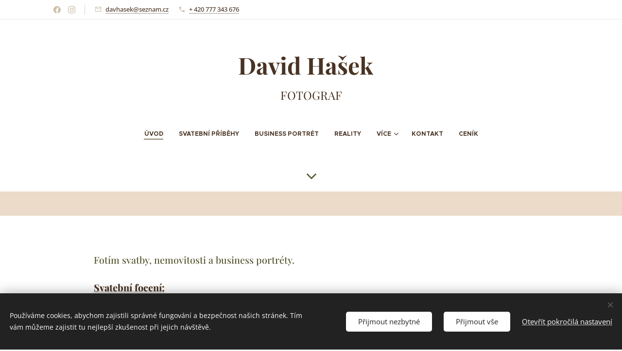

--- FILE ---
content_type: text/html; charset=UTF-8
request_url: https://www.david-hasek.cz/
body_size: 35796
content:
<!DOCTYPE html>
<html class="no-js" prefix="og: https://ogp.me/ns#" lang="cs">
<head><link rel="preconnect" href="https://duyn491kcolsw.cloudfront.net" crossorigin><link rel="preconnect" href="https://fonts.gstatic.com" crossorigin><meta charset="utf-8"><link rel="shortcut icon" href="https://duyn491kcolsw.cloudfront.net/files/12/12u/12ul3n.ico?ph=08a8e85b76"><link rel="apple-touch-icon" href="https://duyn491kcolsw.cloudfront.net/files/12/12u/12ul3n.ico?ph=08a8e85b76"><link rel="icon" href="https://duyn491kcolsw.cloudfront.net/files/12/12u/12ul3n.ico?ph=08a8e85b76">
    <meta http-equiv="X-UA-Compatible" content="IE=edge">
    <title>Svatební fotograf Kladno | David Hašek</title>
    <meta name="viewport" content="width=device-width,initial-scale=1">
    <meta name="msapplication-tap-highlight" content="no">
    
    <link href="https://duyn491kcolsw.cloudfront.net/files/0r/0rk/0rklmm.css?ph=08a8e85b76" media="print" rel="stylesheet">
    <link href="https://duyn491kcolsw.cloudfront.net/files/2e/2e5/2e5qgh.css?ph=08a8e85b76" media="screen and (min-width:100000em)" rel="stylesheet" data-type="cq" disabled>
    <link rel="stylesheet" href="https://duyn491kcolsw.cloudfront.net/files/41/41k/41kc5i.css?ph=08a8e85b76"><link rel="stylesheet" href="https://duyn491kcolsw.cloudfront.net/files/3b/3b2/3b2e8e.css?ph=08a8e85b76" media="screen and (min-width:37.5em)"><link rel="stylesheet" href="https://duyn491kcolsw.cloudfront.net/files/1j/1jb/1jbanm.css?ph=08a8e85b76" data-wnd_color_scheme_file=""><link rel="stylesheet" href="https://duyn491kcolsw.cloudfront.net/files/31/31o/31oylp.css?ph=08a8e85b76" data-wnd_color_scheme_desktop_file="" media="screen and (min-width:37.5em)" disabled=""><link rel="stylesheet" href="https://duyn491kcolsw.cloudfront.net/files/1j/1jo/1jorv9.css?ph=08a8e85b76" data-wnd_additive_color_file=""><link rel="stylesheet" href="https://duyn491kcolsw.cloudfront.net/files/0s/0sr/0srts0.css?ph=08a8e85b76" data-wnd_typography_file=""><link rel="stylesheet" href="https://duyn491kcolsw.cloudfront.net/files/2y/2y9/2y92f3.css?ph=08a8e85b76" data-wnd_typography_desktop_file="" media="screen and (min-width:37.5em)" disabled=""><script>(()=>{let e=!1;const t=()=>{if(!e&&window.innerWidth>=600){for(let e=0,t=document.querySelectorAll('head > link[href*="css"][media="screen and (min-width:37.5em)"]');e<t.length;e++)t[e].removeAttribute("disabled");e=!0}};t(),window.addEventListener("resize",t),"container"in document.documentElement.style||fetch(document.querySelector('head > link[data-type="cq"]').getAttribute("href")).then((e=>{e.text().then((e=>{const t=document.createElement("style");document.head.appendChild(t),t.appendChild(document.createTextNode(e)),import("https://duyn491kcolsw.cloudfront.net/client/js.polyfill/container-query-polyfill.modern.js").then((()=>{let e=setInterval((function(){document.body&&(document.body.classList.add("cq-polyfill-loaded"),clearInterval(e))}),100)}))}))}))})()</script>
<link rel="preload stylesheet" href="https://duyn491kcolsw.cloudfront.net/files/2m/2m8/2m8msc.css?ph=08a8e85b76" as="style"><meta name="description" content="Svatební fotograf Kladno - David Hašek. David Hašek je svatební fotograf, který fotí svatby v oblasti Kladno, Beroun, Slaný, Rakovník, Kralupy nad Vltavou, Praha, Středočeský kraj. Poptáváte svatebního fotografa? Svatební fotograf Kladno."><meta name="keywords" content="Svatební fotograf Kladno - David Hašek"><meta name="generator" content="Webnode 2"><meta name="apple-mobile-web-app-capable" content="no"><meta name="apple-mobile-web-app-status-bar-style" content="black"><meta name="format-detection" content="telephone=no">

<meta name="google-site-verification" content="nkv8hGMhuTjIXKxeu-IvVIFFWjW5SRJRBK7VgVGA3h8" /><meta property="og:url" content="https://www.david-hasek.cz/"><meta property="og:title" content="Svatební fotograf Kladno | David Hašek"><meta property="og:type" content="article"><meta property="og:description" content="Svatební fotograf Kladno - David Hašek. David Hašek je svatební fotograf, který fotí svatby v oblasti Kladno, Beroun, Slaný, Rakovník, Kralupy nad Vltavou, Praha, Středočeský kraj. Poptáváte svatebního fotografa? Svatební fotograf Kladno."><meta property="og:site_name" content="david.hasek"><meta property="og:image" content="https://08a8e85b76.clvaw-cdnwnd.com/dce21a55d7611d21fdaea2b61622fadc/200024615-231ec231ee/700/DSC09235.jpeg?ph=08a8e85b76"><meta property="og:article:published_time" content="2026-01-11T00:00:00+0100"><meta name="robots" content="index,follow"><link rel="canonical" href="https://www.david-hasek.cz/"><script>window.checkAndChangeSvgColor=function(c){try{var a=document.getElementById(c);if(a){c=[["border","borderColor"],["outline","outlineColor"],["color","color"]];for(var h,b,d,f=[],e=0,m=c.length;e<m;e++)if(h=window.getComputedStyle(a)[c[e][1]].replace(/\s/g,"").match(/^rgb[a]?\(([0-9]{1,3}),([0-9]{1,3}),([0-9]{1,3})/i)){b="";for(var g=1;3>=g;g++)b+=("0"+parseInt(h[g],10).toString(16)).slice(-2);"0"===b.charAt(0)&&(d=parseInt(b.substr(0,2),16),d=Math.max(16,d),b=d.toString(16)+b.slice(-4));f.push(c[e][0]+"="+b)}if(f.length){var k=a.getAttribute("data-src"),l=k+(0>k.indexOf("?")?"?":"&")+f.join("&");a.src!=l&&(a.src=l,a.outerHTML=a.outerHTML)}}}catch(n){}};</script><script src="https://www.googletagmanager.com/gtag/js?id=G-EBB68Z431S" async></script><script>
						window.dataLayer = window.dataLayer || [];
						function gtag(){
						
						dataLayer.push(arguments);}
						gtag('js', new Date());
						</script><script>gtag('consent', 'default', {'ad_storage': 'denied', 'analytics_storage': 'denied', 'ad_user_data': 'denied', 'ad_personalization': 'denied' });</script><script>gtag('config', 'G-EBB68Z431S');</script><script>window.gtmDataLayer = window.gtmDataLayer || [];</script><script>
			function gtm(){
				if(arguments[0] === 'event'){
					arguments[2]['developer_id.dOWIwNz'] = true;
					
				}
				gtmDataLayer.push(arguments);
			}</script><script>gtm(
			'consent',
			'default',
			{
				'ad_storage': 'denied',
				'analytics_storage': 'denied',
				'ad_user_data': 'denied',
				'ad_personalization': 'denied',
				'functionality_storage': 'denied',
				'personalization_storage': 'denied',
				'security_storage': 'denied'
			}
		);</script><script>gtm('set', 'developer_id.dOWIwNz', true);</script><script>
			<!-- Google Tag Manager -->
			(function(w,d,s,l,i){
				w[l]=w[l]||[];
				w[l].push({'gtm.start': new Date().getTime(),event:'gtm.js'});
				var f=d.getElementsByTagName(s)[0],j=d.createElement(s),dl=l!='dataLayer'?'&l='+l:'';
				j.async=true;
				j.src='https://www.googletagmanager.com/gtm.js?id='+i+dl;
				f.parentNode.insertBefore(j,f);
			})(window,document,'script','gtmDataLayer','GTM-KP265NSR');
			<!-- End Google Tag Manager --></script></head>
<body class="l wt-home ac-h ac-i ac-n l-boxed b-btn-fr b-btn-s-m b-btn-dn b-btn-bw-2 img-d-r img-t-o img-h-n line-solid b-e-ds lbox-d c-s-n   hb-on  wnd-fe"><!-- Google Tag Manager (noscript) -->
			<noscript>
				<iframe
					src="https://www.googletagmanager.com/ns.html?id=GTM-KP265NSR"
					height="0"
					width="0"
					style="display:none;visibility:hidden"
				>
				</iframe>
			</noscript>
			<!-- End Google Tag Manager (noscript) --><noscript>
				<iframe
				 src="https://www.googletagmanager.com/ns.html?id=GTM-542MMSL"
				 height="0"
				 width="0"
				 style="display:none;visibility:hidden"
				 >
				 </iframe>
			</noscript>

<div class="wnd-page l-page cs-west ac-none t-t-fs-l t-t-fw-l t-t-sp-n t-t-d-n t-s-fs-l t-s-fw-l t-s-sp-n t-s-d-n t-p-fs-l t-p-fw-m t-p-sp-n t-h-fs-l t-h-fw-l t-h-sp-n t-bq-fs-l t-bq-fw-l t-bq-sp-n t-bq-d-l t-btn-fw-s t-nav-fw-s t-pd-fw-s t-nav-tt-u">
    <div class="l-w t cf t-32">
        <div class="l-bg cf sc-ml">
            <div class="s-bg-l wnd-background-solid" style="background-color:#EBDBC8">
                
                
            </div>
        </div>
        <header class="l-h cf">
            <div class="sw cf">
	<div class="sw-c cf"><section class="s s-hb cf sc-w   wnd-w-default wnd-hbs-on wnd-hbi-on">
	<div class="s-w cf">
		<div class="s-o cf">
			<div class="s-bg cf">
                <div class="s-bg-l">
                    
                    
                </div>
			</div>
			<div class="s-c">
                <div class="s-hb-c cf">
                    <div class="hb-si">
                        <div class="si">
    <div class="si-c"><a href="https://www.facebook.com/david.hasek.92" target="_blank" rel="noreferrer" title="Facebook"><svg xmlns="https://www.w3.org/2000/svg" viewBox="0 0 24 24" height="18px" width="18px"><path d="M24 12.073c0-6.627-5.373-12-12-12s-12 5.373-12 12c0 5.99 4.388 10.954 10.125 11.854v-8.385H7.078v-3.47h3.047V9.43c0-3.007 1.792-4.669 4.533-4.669 1.312 0 2.686.235 2.686.235v2.953H15.83c-1.491 0-1.956.925-1.956 1.874v2.25h3.328l-.532 3.47h-2.796v8.385C19.612 23.027 24 18.062 24 12.073z" fill="#bebebe"></path></svg></a><a href="https://www.instagram.com/david_hasek/" target="_blank" rel="noreferrer" title="Instagram"><svg viewBox="0 0 24 24" xmlns="https://www.w3.org/2000/svg" height="18px" width="18px"><path d="M12 0C8.74 0 8.333.015 7.053.072 5.775.132 4.905.333 4.14.63c-.789.306-1.459.717-2.126 1.384S.935 3.35.63 4.14C.333 4.905.131 5.775.072 7.053.012 8.333 0 8.74 0 12s.015 3.667.072 4.947c.06 1.277.261 2.148.558 2.913a5.885 5.885 0 001.384 2.126A5.868 5.868 0 004.14 23.37c.766.296 1.636.499 2.913.558C8.333 23.988 8.74 24 12 24s3.667-.015 4.947-.072c1.277-.06 2.148-.262 2.913-.558a5.898 5.898 0 002.126-1.384 5.86 5.86 0 001.384-2.126c.296-.765.499-1.636.558-2.913.06-1.28.072-1.687.072-4.947s-.015-3.667-.072-4.947c-.06-1.277-.262-2.149-.558-2.913a5.89 5.89 0 00-1.384-2.126A5.847 5.847 0 0019.86.63c-.765-.297-1.636-.499-2.913-.558C15.667.012 15.26 0 12 0zm0 2.16c3.203 0 3.585.016 4.85.071 1.17.055 1.805.249 2.227.415.562.217.96.477 1.382.896.419.42.679.819.896 1.381.164.422.36 1.057.413 2.227.057 1.266.07 1.646.07 4.85s-.015 3.585-.074 4.85c-.061 1.17-.256 1.805-.421 2.227a3.81 3.81 0 01-.899 1.382 3.744 3.744 0 01-1.38.896c-.42.164-1.065.36-2.235.413-1.274.057-1.649.07-4.859.07-3.211 0-3.586-.015-4.859-.074-1.171-.061-1.816-.256-2.236-.421a3.716 3.716 0 01-1.379-.899 3.644 3.644 0 01-.9-1.38c-.165-.42-.359-1.065-.42-2.235-.045-1.26-.061-1.649-.061-4.844 0-3.196.016-3.586.061-4.861.061-1.17.255-1.814.42-2.234.21-.57.479-.96.9-1.381.419-.419.81-.689 1.379-.898.42-.166 1.051-.361 2.221-.421 1.275-.045 1.65-.06 4.859-.06l.045.03zm0 3.678a6.162 6.162 0 100 12.324 6.162 6.162 0 100-12.324zM12 16c-2.21 0-4-1.79-4-4s1.79-4 4-4 4 1.79 4 4-1.79 4-4 4zm7.846-10.405a1.441 1.441 0 01-2.88 0 1.44 1.44 0 012.88 0z" fill="#bebebe"></path></svg></a></div>
</div>
                    </div>
                    <div class="hb-ci">
                        <div class="ci">
    <div class="ci-c" data-placeholder="Kontaktní informace"><div class="ci-mail"><span><a href="mailto:davhasek@seznam.cz">davhasek@seznam.cz</a></span></div><div class="ci-phone"><span><a href="tel:+ 420 777 343 676">+ 420 777 343 676</a></span></div></div>
</div>
                    </div>
                    <div class="hb-ccy">
                        
                    </div>
                    <div class="hb-lang">
                        
                    </div>
                </div>
			</div>
		</div>
	</div>
</section><section data-space="true" class="s s-hn s-hn-centered wnd-mt-classic logo-center logo-center sc-w   wnd-w-default  menu-default-underline-grow">
	<div class="s-w">
		<div class="s-o">

			<div class="s-bg">
                <div class="s-bg-l">
                    
                    
                </div>
			</div>
			<div class="h-w">

				<div class="n-l">
					<div class="n-l-i slogan-container">
						<div class="s-c">
							<div class="b b-l logo logo-default logo-nb playfair-display wnd-logo-with-text logo-48 b-ls-s">
	<div class="b-l-c logo-content">
		

			

			

			<div class="b-l-br logo-br"></div>

			<div class="b-l-text logo-text-wrapper">
				<div class="b-l-text-w logo-text">
					<span class="b-l-text-c logo-text-cell"><strong>David Hašek &nbsp;</strong></span>
				</div>
			</div>

		
	</div>
</div>

							<div class="logo-slogan claim"><span class="sit b claim-default claim-nb playfair-display slogan-24">
	<span class="sit-w"><span class="sit-c">FOTOGRAF</span></span>
</span>
							</div>
						</div>

						<div class="n-l-w h-f wnd-fixed cf">
							<div class="s-c">
								<div class="n-l-w-i menu-nav">

									<div id="menu-slider">
										<div id="menu-block">
											<nav id="menu"><div class="menu-font menu-wrapper">
	<a href="#" class="menu-close" rel="nofollow" title="Close Menu"></a>
	<ul role="menubar" aria-label="Menu" class="level-1">
		<li role="none" class="wnd-active   wnd-homepage">
			<a class="menu-item" role="menuitem" href="/home/"><span class="menu-item-text">Úvod</span></a>
			
		</li><li role="none">
			<a class="menu-item" role="menuitem" href="/moje-prace/"><span class="menu-item-text">Svatební příběhy </span></a>
			
		</li><li role="none">
			<a class="menu-item" role="menuitem" href="/business-portrety/"><span class="menu-item-text"> Business portrét</span></a>
			
		</li><li role="none">
			<a class="menu-item" role="menuitem" href="/nemovitosti/"><span class="menu-item-text">Reality</span></a>
			
		</li><li role="none" class="wnd-with-submenu">
			<a class="menu-item" role="menuitem" href="/vice/"><span class="menu-item-text">Více</span></a>
			<ul role="menubar" aria-label="Menu" class="level-2">
		<li role="none">
			<a class="menu-item" role="menuitem" href="/o-mne/"><span class="menu-item-text">O mně</span></a>
			
		</li><li role="none">
			<a class="menu-item" role="menuitem" href="/blog/"><span class="menu-item-text">Blog</span></a>
			
		</li><li role="none">
			<a class="menu-item" role="menuitem" href="/obchodni-podminky/"><span class="menu-item-text">Obchodní podmínky</span></a>
			
		</li>
	</ul>
		</li><li role="none">
			<a class="menu-item" role="menuitem" href="/kontakt/"><span class="menu-item-text">Kontakt</span></a>
			
		</li><li role="none">
			<a class="menu-item" role="menuitem" href="/cenik/"><span class="menu-item-text">Ceník</span></a>
			
		</li>
	</ul>
	<span class="more-text">Více</span>
</div></nav>
										</div>
									</div>

									<div class="cart-and-mobile">
                                        
										

										<div id="menu-mobile">
											<a href="#" id="menu-submit"><span></span>Menu</a>
										</div>
									</div>

								</div>
							</div>
						</div>

					</div>
				</div>
			</div>
		</div>
	</div>
</section></div>
</div>
        </header>
        <main class="l-m cf">
            <div class="sw cf">
	<div class="sw-c cf"><section class="s s-hm s-hm-no-claim cf sc-w   wnd-w-default wnd-s-normal wnd-h-auto wnd-nh-l wnd-p-tl hn-centered">
	<div class="s-w cf">
		<div class="s-o cf">
			<div class="s-bg">
				<div class="s-bg-l">
                    
					
				</div>
			</div>
			<div class="h-c s-c"></div>
			<a href="#mediaArrow" class="media-arrow" aria-label="Přejít k obsahu"></a>
		</div>
	</div>
	<div id="mediaArrow"></div>

	<script>(()=>{const e=()=>{document.querySelector(".media-arrow").style.display=1===document.querySelector(".l-m .sw-c").children.length?"none":"block"};document.addEventListener("DOMContentLoaded",e),document.addEventListener("wnd-content-change",e)})()</script>
</section><section class="s s-basic cf sc-w   wnd-w-default wnd-s-normal wnd-h-auto">
	<div class="s-w cf">
		<div class="s-o s-fs cf">
			<div class="s-bg cf">
				<div class="s-bg-l">
                    
					
				</div>
			</div>
			<div class="s-c s-fs cf">
				<div class="ez cf wnd-no-cols">
	<div class="ez-c"><div class="b b-text cf">
	<div class="b-c b-text-c b-s b-s-t60 b-s-b60 b-cs cf"><p><font class="wnd-font-size-90">Fotím svatby, nemovitosti a business portréty.</font></p><p><font class="wnd-font-size-90"><strong><a href="https://www.david-hasek.cz/moje-prace/" target="_blank">Svatební focení:</a></strong></font></p><p><font class="wnd-font-size-90"><font class="wnd-font-size-90">Mým cílem je zachytit váš den tak, jak skutečně probíhal- přirozeně, s emocí, bez zbytečného přetváření. Abyste se při pohledu na fotky zasmáli, dojali, a znovu ten den prožili.</font><br></font></p><p><font class="wnd-font-size-80">Součástí balíčků může být i profesionální svatební styling od mé manželky -&nbsp;<a href="https://www.iva-haskova.cz/">https://www.iva-haskova.cz/</a>&nbsp;</font></p><p><font class="wnd-font-size-90"><strong><a href="https://www.david-hasek.cz/nemovitosti/" target="_blank">Foto a video nemovitostí:&nbsp;</a></strong></font></p><p><font class="wnd-font-size-80">Kvalitní realitní fotografie a video jsou nezbytným základem úspěšného prodeje nebo pronájmu.&nbsp;Zkušený fotograf vám pomůže ukázat byt, dům nebo komerční prostor v té nejlepší podobě a oslovit více zájemců.</font></p><p><font class="wnd-font-size-90"><strong><a href="https://www.david-hasek.cz/business-portrety/" target="_blank">Business portrét:</a></strong></font></p><p><font class="wnd-font-size-80">Přirozené a moderní business portréty pro web<a href="http://www.david-hasek.cz,">,</a>&nbsp;Linkedln i marketing. Fotky, &nbsp;které působí důvěryhodně a reprezentují vás i vaši značku.</font></p><p><font class="wnd-font-size-80"><br></font></p><p><font class="wnd-font-size-80"><br></font></p></div>
</div></div>
</div>
			</div>
		</div>
	</div>
</section><section class="s s-basic cf sc-ml wnd-background-solid  wnd-w-max wnd-s-normal wnd-h-auto">
	<div class="s-w cf">
		<div class="s-o s-fs cf">
			<div class="s-bg cf">
				<div class="s-bg-l" style="background-color:#EBDBC8">
                    
					
				</div>
			</div>
			<div class="s-c s-fs cf">
				<div class="ez cf wnd-no-cols">
	<div class="ez-c"><div class="gal-app b-gal b b-s" id="wnd_PhotoGalleryBlock_165360227" data-content="{&quot;variant&quot;:&quot;photoFeed&quot;,&quot;gridCount&quot;:3,&quot;id&quot;:&quot;wnd_PhotoGalleryBlock_165360227&quot;,&quot;items&quot;:[{&quot;id&quot;:200024615,&quot;title&quot;:&quot;&quot;,&quot;orientation&quot;:&quot;portrait&quot;,&quot;aspectRatio&quot;:&quot;1279:1920&quot;,&quot;size&quot;:{&quot;width&quot;:1279,&quot;height&quot;:1920},&quot;img&quot;:{&quot;mimeType&quot;:&quot;image/jpeg&quot;,&quot;src&quot;:&quot;https://08a8e85b76.clvaw-cdnwnd.com/dce21a55d7611d21fdaea2b61622fadc/200024615-231ec231ee/DSC09235.jpeg?ph=08a8e85b76&quot;},&quot;sources&quot;:[{&quot;mimeType&quot;:&quot;image/jpeg&quot;,&quot;sizes&quot;:[{&quot;width&quot;:300,&quot;height&quot;:450,&quot;src&quot;:&quot;https://08a8e85b76.clvaw-cdnwnd.com/dce21a55d7611d21fdaea2b61622fadc/200024615-231ec231ee/450/DSC09235.jpeg?ph=08a8e85b76&quot;},{&quot;width&quot;:466,&quot;height&quot;:700,&quot;src&quot;:&quot;https://08a8e85b76.clvaw-cdnwnd.com/dce21a55d7611d21fdaea2b61622fadc/200024615-231ec231ee/700/DSC09235.jpeg?ph=08a8e85b76&quot;},{&quot;width&quot;:1279,&quot;height&quot;:1920,&quot;src&quot;:&quot;https://08a8e85b76.clvaw-cdnwnd.com/dce21a55d7611d21fdaea2b61622fadc/200024615-231ec231ee/DSC09235.jpeg?ph=08a8e85b76&quot;}]},{&quot;mimeType&quot;:&quot;image/webp&quot;,&quot;sizes&quot;:[{&quot;width&quot;:300,&quot;height&quot;:450,&quot;src&quot;:&quot;https://08a8e85b76.clvaw-cdnwnd.com/dce21a55d7611d21fdaea2b61622fadc/200024621-58e0458e06/450/DSC09235.webp?ph=08a8e85b76&quot;},{&quot;width&quot;:466,&quot;height&quot;:700,&quot;src&quot;:&quot;https://08a8e85b76.clvaw-cdnwnd.com/dce21a55d7611d21fdaea2b61622fadc/200024621-58e0458e06/700/DSC09235.webp?ph=08a8e85b76&quot;},{&quot;width&quot;:1279,&quot;height&quot;:1920,&quot;src&quot;:&quot;https://08a8e85b76.clvaw-cdnwnd.com/dce21a55d7611d21fdaea2b61622fadc/200024621-58e0458e06/DSC09235.webp?ph=08a8e85b76&quot;}]}]},{&quot;id&quot;:200025109,&quot;title&quot;:&quot;&quot;,&quot;orientation&quot;:&quot;portrait&quot;,&quot;aspectRatio&quot;:&quot;1279:1920&quot;,&quot;size&quot;:{&quot;width&quot;:1279,&quot;height&quot;:1920},&quot;img&quot;:{&quot;mimeType&quot;:&quot;image/jpeg&quot;,&quot;src&quot;:&quot;https://08a8e85b76.clvaw-cdnwnd.com/dce21a55d7611d21fdaea2b61622fadc/200025109-c41b9c41ba/Svatba%2021.6.25-847.jpeg?ph=08a8e85b76&quot;},&quot;sources&quot;:[{&quot;mimeType&quot;:&quot;image/jpeg&quot;,&quot;sizes&quot;:[{&quot;width&quot;:300,&quot;height&quot;:450,&quot;src&quot;:&quot;https://08a8e85b76.clvaw-cdnwnd.com/dce21a55d7611d21fdaea2b61622fadc/200025109-c41b9c41ba/450/Svatba%2021.6.25-847.jpeg?ph=08a8e85b76&quot;},{&quot;width&quot;:466,&quot;height&quot;:700,&quot;src&quot;:&quot;https://08a8e85b76.clvaw-cdnwnd.com/dce21a55d7611d21fdaea2b61622fadc/200025109-c41b9c41ba/700/Svatba%2021.6.25-847.jpeg?ph=08a8e85b76&quot;},{&quot;width&quot;:1279,&quot;height&quot;:1920,&quot;src&quot;:&quot;https://08a8e85b76.clvaw-cdnwnd.com/dce21a55d7611d21fdaea2b61622fadc/200025109-c41b9c41ba/Svatba%2021.6.25-847.jpeg?ph=08a8e85b76&quot;}]},{&quot;mimeType&quot;:&quot;image/webp&quot;,&quot;sizes&quot;:[{&quot;width&quot;:300,&quot;height&quot;:450,&quot;src&quot;:&quot;https://08a8e85b76.clvaw-cdnwnd.com/dce21a55d7611d21fdaea2b61622fadc/200025114-d04a8d04a9/450/Svatba%2021.6.25-847.webp?ph=08a8e85b76&quot;},{&quot;width&quot;:466,&quot;height&quot;:700,&quot;src&quot;:&quot;https://08a8e85b76.clvaw-cdnwnd.com/dce21a55d7611d21fdaea2b61622fadc/200025114-d04a8d04a9/700/Svatba%2021.6.25-847.webp?ph=08a8e85b76&quot;},{&quot;width&quot;:1279,&quot;height&quot;:1920,&quot;src&quot;:&quot;https://08a8e85b76.clvaw-cdnwnd.com/dce21a55d7611d21fdaea2b61622fadc/200025114-d04a8d04a9/Svatba%2021.6.25-847.webp?ph=08a8e85b76&quot;}]}]},{&quot;id&quot;:200024864,&quot;title&quot;:&quot;&quot;,&quot;orientation&quot;:&quot;portrait&quot;,&quot;aspectRatio&quot;:&quot;4:5&quot;,&quot;size&quot;:{&quot;width&quot;:1080,&quot;height&quot;:1350},&quot;img&quot;:{&quot;mimeType&quot;:&quot;image/jpeg&quot;,&quot;src&quot;:&quot;https://08a8e85b76.clvaw-cdnwnd.com/dce21a55d7611d21fdaea2b61622fadc/200024864-e42c5e42c7/page0.jpeg?ph=08a8e85b76&quot;},&quot;sources&quot;:[{&quot;mimeType&quot;:&quot;image/jpeg&quot;,&quot;sizes&quot;:[{&quot;width&quot;:360,&quot;height&quot;:450,&quot;src&quot;:&quot;https://08a8e85b76.clvaw-cdnwnd.com/dce21a55d7611d21fdaea2b61622fadc/200024864-e42c5e42c7/450/page0.jpeg?ph=08a8e85b76&quot;},{&quot;width&quot;:560,&quot;height&quot;:700,&quot;src&quot;:&quot;https://08a8e85b76.clvaw-cdnwnd.com/dce21a55d7611d21fdaea2b61622fadc/200024864-e42c5e42c7/700/page0.jpeg?ph=08a8e85b76&quot;},{&quot;width&quot;:1080,&quot;height&quot;:1350,&quot;src&quot;:&quot;https://08a8e85b76.clvaw-cdnwnd.com/dce21a55d7611d21fdaea2b61622fadc/200024864-e42c5e42c7/page0.jpeg?ph=08a8e85b76&quot;}]},{&quot;mimeType&quot;:&quot;image/webp&quot;,&quot;sizes&quot;:[{&quot;width&quot;:360,&quot;height&quot;:450,&quot;src&quot;:&quot;https://08a8e85b76.clvaw-cdnwnd.com/dce21a55d7611d21fdaea2b61622fadc/200024872-74c9b74d14/450/page0.webp?ph=08a8e85b76&quot;},{&quot;width&quot;:560,&quot;height&quot;:700,&quot;src&quot;:&quot;https://08a8e85b76.clvaw-cdnwnd.com/dce21a55d7611d21fdaea2b61622fadc/200024872-74c9b74d14/700/page0.webp?ph=08a8e85b76&quot;},{&quot;width&quot;:1080,&quot;height&quot;:1350,&quot;src&quot;:&quot;https://08a8e85b76.clvaw-cdnwnd.com/dce21a55d7611d21fdaea2b61622fadc/200024872-74c9b74d14/page0.webp?ph=08a8e85b76&quot;}]}]},{&quot;id&quot;:200025347,&quot;title&quot;:&quot;&quot;,&quot;orientation&quot;:&quot;landscape&quot;,&quot;aspectRatio&quot;:&quot;1920:1279&quot;,&quot;size&quot;:{&quot;width&quot;:1920,&quot;height&quot;:1279},&quot;img&quot;:{&quot;mimeType&quot;:&quot;image/jpeg&quot;,&quot;src&quot;:&quot;https://08a8e85b76.clvaw-cdnwnd.com/dce21a55d7611d21fdaea2b61622fadc/200025347-86cd286cd4/Svatba%2016.8.25-102.jpeg?ph=08a8e85b76&quot;},&quot;sources&quot;:[{&quot;mimeType&quot;:&quot;image/jpeg&quot;,&quot;sizes&quot;:[{&quot;width&quot;:450,&quot;height&quot;:300,&quot;src&quot;:&quot;https://08a8e85b76.clvaw-cdnwnd.com/dce21a55d7611d21fdaea2b61622fadc/200025347-86cd286cd4/450/Svatba%2016.8.25-102.jpeg?ph=08a8e85b76&quot;},{&quot;width&quot;:700,&quot;height&quot;:466,&quot;src&quot;:&quot;https://08a8e85b76.clvaw-cdnwnd.com/dce21a55d7611d21fdaea2b61622fadc/200025347-86cd286cd4/700/Svatba%2016.8.25-102.jpeg?ph=08a8e85b76&quot;},{&quot;width&quot;:1920,&quot;height&quot;:1279,&quot;src&quot;:&quot;https://08a8e85b76.clvaw-cdnwnd.com/dce21a55d7611d21fdaea2b61622fadc/200025347-86cd286cd4/Svatba%2016.8.25-102.jpeg?ph=08a8e85b76&quot;}]},{&quot;mimeType&quot;:&quot;image/webp&quot;,&quot;sizes&quot;:[{&quot;width&quot;:450,&quot;height&quot;:300,&quot;src&quot;:&quot;https://08a8e85b76.clvaw-cdnwnd.com/dce21a55d7611d21fdaea2b61622fadc/200025352-a71bca71be/450/Svatba%2016.8.25-102.webp?ph=08a8e85b76&quot;},{&quot;width&quot;:700,&quot;height&quot;:466,&quot;src&quot;:&quot;https://08a8e85b76.clvaw-cdnwnd.com/dce21a55d7611d21fdaea2b61622fadc/200025352-a71bca71be/700/Svatba%2016.8.25-102.webp?ph=08a8e85b76&quot;},{&quot;width&quot;:1920,&quot;height&quot;:1279,&quot;src&quot;:&quot;https://08a8e85b76.clvaw-cdnwnd.com/dce21a55d7611d21fdaea2b61622fadc/200025352-a71bca71be/Svatba%2016.8.25-102.webp?ph=08a8e85b76&quot;}]}]},{&quot;id&quot;:200025358,&quot;title&quot;:&quot;&quot;,&quot;orientation&quot;:&quot;landscape&quot;,&quot;aspectRatio&quot;:&quot;1920:1279&quot;,&quot;size&quot;:{&quot;width&quot;:1920,&quot;height&quot;:1279},&quot;img&quot;:{&quot;mimeType&quot;:&quot;image/jpeg&quot;,&quot;src&quot;:&quot;https://08a8e85b76.clvaw-cdnwnd.com/dce21a55d7611d21fdaea2b61622fadc/200025358-a471ea4720/Svatba%2016.8.25-568.jpeg?ph=08a8e85b76&quot;},&quot;sources&quot;:[{&quot;mimeType&quot;:&quot;image/jpeg&quot;,&quot;sizes&quot;:[{&quot;width&quot;:450,&quot;height&quot;:300,&quot;src&quot;:&quot;https://08a8e85b76.clvaw-cdnwnd.com/dce21a55d7611d21fdaea2b61622fadc/200025358-a471ea4720/450/Svatba%2016.8.25-568.jpeg?ph=08a8e85b76&quot;},{&quot;width&quot;:700,&quot;height&quot;:466,&quot;src&quot;:&quot;https://08a8e85b76.clvaw-cdnwnd.com/dce21a55d7611d21fdaea2b61622fadc/200025358-a471ea4720/700/Svatba%2016.8.25-568.jpeg?ph=08a8e85b76&quot;},{&quot;width&quot;:1920,&quot;height&quot;:1279,&quot;src&quot;:&quot;https://08a8e85b76.clvaw-cdnwnd.com/dce21a55d7611d21fdaea2b61622fadc/200025358-a471ea4720/Svatba%2016.8.25-568.jpeg?ph=08a8e85b76&quot;}]},{&quot;mimeType&quot;:&quot;image/webp&quot;,&quot;sizes&quot;:[{&quot;width&quot;:450,&quot;height&quot;:300,&quot;src&quot;:&quot;https://08a8e85b76.clvaw-cdnwnd.com/dce21a55d7611d21fdaea2b61622fadc/200025362-3894f38951/450/Svatba%2016.8.25-568.webp?ph=08a8e85b76&quot;},{&quot;width&quot;:700,&quot;height&quot;:466,&quot;src&quot;:&quot;https://08a8e85b76.clvaw-cdnwnd.com/dce21a55d7611d21fdaea2b61622fadc/200025362-3894f38951/700/Svatba%2016.8.25-568.webp?ph=08a8e85b76&quot;},{&quot;width&quot;:1920,&quot;height&quot;:1279,&quot;src&quot;:&quot;https://08a8e85b76.clvaw-cdnwnd.com/dce21a55d7611d21fdaea2b61622fadc/200025362-3894f38951/Svatba%2016.8.25-568.webp?ph=08a8e85b76&quot;}]}]},{&quot;id&quot;:200027387,&quot;title&quot;:&quot;&quot;,&quot;orientation&quot;:&quot;portrait&quot;,&quot;aspectRatio&quot;:&quot;1279:1920&quot;,&quot;size&quot;:{&quot;width&quot;:1279,&quot;height&quot;:1920},&quot;img&quot;:{&quot;mimeType&quot;:&quot;image/jpeg&quot;,&quot;src&quot;:&quot;https://08a8e85b76.clvaw-cdnwnd.com/dce21a55d7611d21fdaea2b61622fadc/200027387-82dac82dad/Svatba%2020.9.25-26.jpeg?ph=08a8e85b76&quot;},&quot;sources&quot;:[{&quot;mimeType&quot;:&quot;image/jpeg&quot;,&quot;sizes&quot;:[{&quot;width&quot;:300,&quot;height&quot;:450,&quot;src&quot;:&quot;https://08a8e85b76.clvaw-cdnwnd.com/dce21a55d7611d21fdaea2b61622fadc/200027387-82dac82dad/450/Svatba%2020.9.25-26.jpeg?ph=08a8e85b76&quot;},{&quot;width&quot;:466,&quot;height&quot;:700,&quot;src&quot;:&quot;https://08a8e85b76.clvaw-cdnwnd.com/dce21a55d7611d21fdaea2b61622fadc/200027387-82dac82dad/700/Svatba%2020.9.25-26.jpeg?ph=08a8e85b76&quot;},{&quot;width&quot;:1279,&quot;height&quot;:1920,&quot;src&quot;:&quot;https://08a8e85b76.clvaw-cdnwnd.com/dce21a55d7611d21fdaea2b61622fadc/200027387-82dac82dad/Svatba%2020.9.25-26.jpeg?ph=08a8e85b76&quot;}]},{&quot;mimeType&quot;:&quot;image/webp&quot;,&quot;sizes&quot;:[{&quot;width&quot;:300,&quot;height&quot;:450,&quot;src&quot;:&quot;https://08a8e85b76.clvaw-cdnwnd.com/dce21a55d7611d21fdaea2b61622fadc/200027390-dc16fdc171/450/Svatba%2020.9.25-26.webp?ph=08a8e85b76&quot;},{&quot;width&quot;:466,&quot;height&quot;:700,&quot;src&quot;:&quot;https://08a8e85b76.clvaw-cdnwnd.com/dce21a55d7611d21fdaea2b61622fadc/200027390-dc16fdc171/700/Svatba%2020.9.25-26.webp?ph=08a8e85b76&quot;},{&quot;width&quot;:1279,&quot;height&quot;:1920,&quot;src&quot;:&quot;https://08a8e85b76.clvaw-cdnwnd.com/dce21a55d7611d21fdaea2b61622fadc/200027390-dc16fdc171/Svatba%2020.9.25-26.webp?ph=08a8e85b76&quot;}]}]},{&quot;id&quot;:200025291,&quot;title&quot;:&quot;&quot;,&quot;orientation&quot;:&quot;landscape&quot;,&quot;aspectRatio&quot;:&quot;1920:1279&quot;,&quot;size&quot;:{&quot;width&quot;:1920,&quot;height&quot;:1279},&quot;img&quot;:{&quot;mimeType&quot;:&quot;image/jpeg&quot;,&quot;src&quot;:&quot;https://08a8e85b76.clvaw-cdnwnd.com/dce21a55d7611d21fdaea2b61622fadc/200025291-782c0782c2/Svatba%208.8.25-507.jpeg?ph=08a8e85b76&quot;},&quot;sources&quot;:[{&quot;mimeType&quot;:&quot;image/jpeg&quot;,&quot;sizes&quot;:[{&quot;width&quot;:450,&quot;height&quot;:300,&quot;src&quot;:&quot;https://08a8e85b76.clvaw-cdnwnd.com/dce21a55d7611d21fdaea2b61622fadc/200025291-782c0782c2/450/Svatba%208.8.25-507.jpeg?ph=08a8e85b76&quot;},{&quot;width&quot;:700,&quot;height&quot;:466,&quot;src&quot;:&quot;https://08a8e85b76.clvaw-cdnwnd.com/dce21a55d7611d21fdaea2b61622fadc/200025291-782c0782c2/700/Svatba%208.8.25-507.jpeg?ph=08a8e85b76&quot;},{&quot;width&quot;:1920,&quot;height&quot;:1279,&quot;src&quot;:&quot;https://08a8e85b76.clvaw-cdnwnd.com/dce21a55d7611d21fdaea2b61622fadc/200025291-782c0782c2/Svatba%208.8.25-507.jpeg?ph=08a8e85b76&quot;}]},{&quot;mimeType&quot;:&quot;image/webp&quot;,&quot;sizes&quot;:[{&quot;width&quot;:450,&quot;height&quot;:300,&quot;src&quot;:&quot;https://08a8e85b76.clvaw-cdnwnd.com/dce21a55d7611d21fdaea2b61622fadc/200025296-9a2dd9a2de/450/Svatba%208.8.25-507.webp?ph=08a8e85b76&quot;},{&quot;width&quot;:700,&quot;height&quot;:466,&quot;src&quot;:&quot;https://08a8e85b76.clvaw-cdnwnd.com/dce21a55d7611d21fdaea2b61622fadc/200025296-9a2dd9a2de/700/Svatba%208.8.25-507.webp?ph=08a8e85b76&quot;},{&quot;width&quot;:1920,&quot;height&quot;:1279,&quot;src&quot;:&quot;https://08a8e85b76.clvaw-cdnwnd.com/dce21a55d7611d21fdaea2b61622fadc/200025296-9a2dd9a2de/Svatba%208.8.25-507.webp?ph=08a8e85b76&quot;}]}]},{&quot;id&quot;:200024632,&quot;title&quot;:&quot;&quot;,&quot;orientation&quot;:&quot;landscape&quot;,&quot;aspectRatio&quot;:&quot;1920:1279&quot;,&quot;size&quot;:{&quot;width&quot;:1920,&quot;height&quot;:1279},&quot;img&quot;:{&quot;mimeType&quot;:&quot;image/jpeg&quot;,&quot;src&quot;:&quot;https://08a8e85b76.clvaw-cdnwnd.com/dce21a55d7611d21fdaea2b61622fadc/200024632-7ebba7ebbb/DSC08932.jpeg?ph=08a8e85b76&quot;},&quot;sources&quot;:[{&quot;mimeType&quot;:&quot;image/jpeg&quot;,&quot;sizes&quot;:[{&quot;width&quot;:450,&quot;height&quot;:300,&quot;src&quot;:&quot;https://08a8e85b76.clvaw-cdnwnd.com/dce21a55d7611d21fdaea2b61622fadc/200024632-7ebba7ebbb/450/DSC08932.jpeg?ph=08a8e85b76&quot;},{&quot;width&quot;:700,&quot;height&quot;:466,&quot;src&quot;:&quot;https://08a8e85b76.clvaw-cdnwnd.com/dce21a55d7611d21fdaea2b61622fadc/200024632-7ebba7ebbb/700/DSC08932.jpeg?ph=08a8e85b76&quot;},{&quot;width&quot;:1920,&quot;height&quot;:1279,&quot;src&quot;:&quot;https://08a8e85b76.clvaw-cdnwnd.com/dce21a55d7611d21fdaea2b61622fadc/200024632-7ebba7ebbb/DSC08932.jpeg?ph=08a8e85b76&quot;}]},{&quot;mimeType&quot;:&quot;image/webp&quot;,&quot;sizes&quot;:[{&quot;width&quot;:450,&quot;height&quot;:300,&quot;src&quot;:&quot;https://08a8e85b76.clvaw-cdnwnd.com/dce21a55d7611d21fdaea2b61622fadc/200024637-be1bbbe1bd/450/DSC08932.webp?ph=08a8e85b76&quot;},{&quot;width&quot;:700,&quot;height&quot;:466,&quot;src&quot;:&quot;https://08a8e85b76.clvaw-cdnwnd.com/dce21a55d7611d21fdaea2b61622fadc/200024637-be1bbbe1bd/700/DSC08932.webp?ph=08a8e85b76&quot;},{&quot;width&quot;:1920,&quot;height&quot;:1279,&quot;src&quot;:&quot;https://08a8e85b76.clvaw-cdnwnd.com/dce21a55d7611d21fdaea2b61622fadc/200024637-be1bbbe1bd/DSC08932.webp?ph=08a8e85b76&quot;}]}]},{&quot;id&quot;:200024862,&quot;title&quot;:&quot;&quot;,&quot;orientation&quot;:&quot;portrait&quot;,&quot;aspectRatio&quot;:&quot;4:5&quot;,&quot;size&quot;:{&quot;width&quot;:1080,&quot;height&quot;:1350},&quot;img&quot;:{&quot;mimeType&quot;:&quot;image/jpeg&quot;,&quot;src&quot;:&quot;https://08a8e85b76.clvaw-cdnwnd.com/dce21a55d7611d21fdaea2b61622fadc/200024862-d719cd71a3/page5.jpeg?ph=08a8e85b76&quot;},&quot;sources&quot;:[{&quot;mimeType&quot;:&quot;image/jpeg&quot;,&quot;sizes&quot;:[{&quot;width&quot;:360,&quot;height&quot;:450,&quot;src&quot;:&quot;https://08a8e85b76.clvaw-cdnwnd.com/dce21a55d7611d21fdaea2b61622fadc/200024862-d719cd71a3/450/page5.jpeg?ph=08a8e85b76&quot;},{&quot;width&quot;:560,&quot;height&quot;:700,&quot;src&quot;:&quot;https://08a8e85b76.clvaw-cdnwnd.com/dce21a55d7611d21fdaea2b61622fadc/200024862-d719cd71a3/700/page5.jpeg?ph=08a8e85b76&quot;},{&quot;width&quot;:1080,&quot;height&quot;:1350,&quot;src&quot;:&quot;https://08a8e85b76.clvaw-cdnwnd.com/dce21a55d7611d21fdaea2b61622fadc/200024862-d719cd71a3/page5.jpeg?ph=08a8e85b76&quot;}]},{&quot;mimeType&quot;:&quot;image/webp&quot;,&quot;sizes&quot;:[{&quot;width&quot;:360,&quot;height&quot;:450,&quot;src&quot;:&quot;https://08a8e85b76.clvaw-cdnwnd.com/dce21a55d7611d21fdaea2b61622fadc/200024868-21e8221e84/450/page5.webp?ph=08a8e85b76&quot;},{&quot;width&quot;:560,&quot;height&quot;:700,&quot;src&quot;:&quot;https://08a8e85b76.clvaw-cdnwnd.com/dce21a55d7611d21fdaea2b61622fadc/200024868-21e8221e84/700/page5.webp?ph=08a8e85b76&quot;},{&quot;width&quot;:1080,&quot;height&quot;:1350,&quot;src&quot;:&quot;https://08a8e85b76.clvaw-cdnwnd.com/dce21a55d7611d21fdaea2b61622fadc/200024868-21e8221e84/page5.webp?ph=08a8e85b76&quot;}]}]},{&quot;id&quot;:200025290,&quot;title&quot;:&quot;&quot;,&quot;orientation&quot;:&quot;portrait&quot;,&quot;aspectRatio&quot;:&quot;1279:1920&quot;,&quot;size&quot;:{&quot;width&quot;:1279,&quot;height&quot;:1920},&quot;img&quot;:{&quot;mimeType&quot;:&quot;image/jpeg&quot;,&quot;src&quot;:&quot;https://08a8e85b76.clvaw-cdnwnd.com/dce21a55d7611d21fdaea2b61622fadc/200025290-6c75a6c75b/Svatba%208.8.25-498.jpeg?ph=08a8e85b76&quot;},&quot;sources&quot;:[{&quot;mimeType&quot;:&quot;image/jpeg&quot;,&quot;sizes&quot;:[{&quot;width&quot;:300,&quot;height&quot;:450,&quot;src&quot;:&quot;https://08a8e85b76.clvaw-cdnwnd.com/dce21a55d7611d21fdaea2b61622fadc/200025290-6c75a6c75b/450/Svatba%208.8.25-498.jpeg?ph=08a8e85b76&quot;},{&quot;width&quot;:466,&quot;height&quot;:700,&quot;src&quot;:&quot;https://08a8e85b76.clvaw-cdnwnd.com/dce21a55d7611d21fdaea2b61622fadc/200025290-6c75a6c75b/700/Svatba%208.8.25-498.jpeg?ph=08a8e85b76&quot;},{&quot;width&quot;:1279,&quot;height&quot;:1920,&quot;src&quot;:&quot;https://08a8e85b76.clvaw-cdnwnd.com/dce21a55d7611d21fdaea2b61622fadc/200025290-6c75a6c75b/Svatba%208.8.25-498.jpeg?ph=08a8e85b76&quot;}]},{&quot;mimeType&quot;:&quot;image/webp&quot;,&quot;sizes&quot;:[{&quot;width&quot;:300,&quot;height&quot;:450,&quot;src&quot;:&quot;https://08a8e85b76.clvaw-cdnwnd.com/dce21a55d7611d21fdaea2b61622fadc/200025295-7fda57fda7/450/Svatba%208.8.25-498.webp?ph=08a8e85b76&quot;},{&quot;width&quot;:466,&quot;height&quot;:700,&quot;src&quot;:&quot;https://08a8e85b76.clvaw-cdnwnd.com/dce21a55d7611d21fdaea2b61622fadc/200025295-7fda57fda7/700/Svatba%208.8.25-498.webp?ph=08a8e85b76&quot;},{&quot;width&quot;:1279,&quot;height&quot;:1920,&quot;src&quot;:&quot;https://08a8e85b76.clvaw-cdnwnd.com/dce21a55d7611d21fdaea2b61622fadc/200025295-7fda57fda7/Svatba%208.8.25-498.webp?ph=08a8e85b76&quot;}]}]},{&quot;id&quot;:200024865,&quot;title&quot;:&quot;&quot;,&quot;orientation&quot;:&quot;portrait&quot;,&quot;aspectRatio&quot;:&quot;4:5&quot;,&quot;size&quot;:{&quot;width&quot;:1080,&quot;height&quot;:1350},&quot;img&quot;:{&quot;mimeType&quot;:&quot;image/jpeg&quot;,&quot;src&quot;:&quot;https://08a8e85b76.clvaw-cdnwnd.com/dce21a55d7611d21fdaea2b61622fadc/200024865-e2018e201c/page4-6.jpeg?ph=08a8e85b76&quot;},&quot;sources&quot;:[{&quot;mimeType&quot;:&quot;image/jpeg&quot;,&quot;sizes&quot;:[{&quot;width&quot;:360,&quot;height&quot;:450,&quot;src&quot;:&quot;https://08a8e85b76.clvaw-cdnwnd.com/dce21a55d7611d21fdaea2b61622fadc/200024865-e2018e201c/450/page4-6.jpeg?ph=08a8e85b76&quot;},{&quot;width&quot;:560,&quot;height&quot;:700,&quot;src&quot;:&quot;https://08a8e85b76.clvaw-cdnwnd.com/dce21a55d7611d21fdaea2b61622fadc/200024865-e2018e201c/700/page4-6.jpeg?ph=08a8e85b76&quot;},{&quot;width&quot;:1080,&quot;height&quot;:1350,&quot;src&quot;:&quot;https://08a8e85b76.clvaw-cdnwnd.com/dce21a55d7611d21fdaea2b61622fadc/200024865-e2018e201c/page4-6.jpeg?ph=08a8e85b76&quot;}]},{&quot;mimeType&quot;:&quot;image/webp&quot;,&quot;sizes&quot;:[{&quot;width&quot;:360,&quot;height&quot;:450,&quot;src&quot;:&quot;https://08a8e85b76.clvaw-cdnwnd.com/dce21a55d7611d21fdaea2b61622fadc/200024869-6b8af6b8b1/450/page4-6.webp?ph=08a8e85b76&quot;},{&quot;width&quot;:560,&quot;height&quot;:700,&quot;src&quot;:&quot;https://08a8e85b76.clvaw-cdnwnd.com/dce21a55d7611d21fdaea2b61622fadc/200024869-6b8af6b8b1/700/page4-6.webp?ph=08a8e85b76&quot;},{&quot;width&quot;:1080,&quot;height&quot;:1350,&quot;src&quot;:&quot;https://08a8e85b76.clvaw-cdnwnd.com/dce21a55d7611d21fdaea2b61622fadc/200024869-6b8af6b8b1/page4-6.webp?ph=08a8e85b76&quot;}]}]},{&quot;id&quot;:200025405,&quot;title&quot;:&quot;&quot;,&quot;orientation&quot;:&quot;landscape&quot;,&quot;aspectRatio&quot;:&quot;1920:1279&quot;,&quot;size&quot;:{&quot;width&quot;:1920,&quot;height&quot;:1279},&quot;img&quot;:{&quot;mimeType&quot;:&quot;image/jpeg&quot;,&quot;src&quot;:&quot;https://08a8e85b76.clvaw-cdnwnd.com/dce21a55d7611d21fdaea2b61622fadc/200025405-e94cae94cc/Svatba%2015.8.25-481.jpeg?ph=08a8e85b76&quot;},&quot;sources&quot;:[{&quot;mimeType&quot;:&quot;image/jpeg&quot;,&quot;sizes&quot;:[{&quot;width&quot;:450,&quot;height&quot;:300,&quot;src&quot;:&quot;https://08a8e85b76.clvaw-cdnwnd.com/dce21a55d7611d21fdaea2b61622fadc/200025405-e94cae94cc/450/Svatba%2015.8.25-481.jpeg?ph=08a8e85b76&quot;},{&quot;width&quot;:700,&quot;height&quot;:466,&quot;src&quot;:&quot;https://08a8e85b76.clvaw-cdnwnd.com/dce21a55d7611d21fdaea2b61622fadc/200025405-e94cae94cc/700/Svatba%2015.8.25-481.jpeg?ph=08a8e85b76&quot;},{&quot;width&quot;:1920,&quot;height&quot;:1279,&quot;src&quot;:&quot;https://08a8e85b76.clvaw-cdnwnd.com/dce21a55d7611d21fdaea2b61622fadc/200025405-e94cae94cc/Svatba%2015.8.25-481.jpeg?ph=08a8e85b76&quot;}]},{&quot;mimeType&quot;:&quot;image/webp&quot;,&quot;sizes&quot;:[{&quot;width&quot;:450,&quot;height&quot;:300,&quot;src&quot;:&quot;https://08a8e85b76.clvaw-cdnwnd.com/dce21a55d7611d21fdaea2b61622fadc/200025411-4e28a4e28c/450/Svatba%2015.8.25-481.webp?ph=08a8e85b76&quot;},{&quot;width&quot;:700,&quot;height&quot;:466,&quot;src&quot;:&quot;https://08a8e85b76.clvaw-cdnwnd.com/dce21a55d7611d21fdaea2b61622fadc/200025411-4e28a4e28c/700/Svatba%2015.8.25-481.webp?ph=08a8e85b76&quot;},{&quot;width&quot;:1920,&quot;height&quot;:1279,&quot;src&quot;:&quot;https://08a8e85b76.clvaw-cdnwnd.com/dce21a55d7611d21fdaea2b61622fadc/200025411-4e28a4e28c/Svatba%2015.8.25-481.webp?ph=08a8e85b76&quot;}]}]},{&quot;id&quot;:200024623,&quot;title&quot;:&quot;&quot;,&quot;orientation&quot;:&quot;portrait&quot;,&quot;aspectRatio&quot;:&quot;1279:1920&quot;,&quot;size&quot;:{&quot;width&quot;:1279,&quot;height&quot;:1920},&quot;img&quot;:{&quot;mimeType&quot;:&quot;image/jpeg&quot;,&quot;src&quot;:&quot;https://08a8e85b76.clvaw-cdnwnd.com/dce21a55d7611d21fdaea2b61622fadc/200024623-cb51dcb51f/DSC09212.jpeg?ph=08a8e85b76&quot;},&quot;sources&quot;:[{&quot;mimeType&quot;:&quot;image/jpeg&quot;,&quot;sizes&quot;:[{&quot;width&quot;:300,&quot;height&quot;:450,&quot;src&quot;:&quot;https://08a8e85b76.clvaw-cdnwnd.com/dce21a55d7611d21fdaea2b61622fadc/200024623-cb51dcb51f/450/DSC09212.jpeg?ph=08a8e85b76&quot;},{&quot;width&quot;:466,&quot;height&quot;:700,&quot;src&quot;:&quot;https://08a8e85b76.clvaw-cdnwnd.com/dce21a55d7611d21fdaea2b61622fadc/200024623-cb51dcb51f/700/DSC09212.jpeg?ph=08a8e85b76&quot;},{&quot;width&quot;:1279,&quot;height&quot;:1920,&quot;src&quot;:&quot;https://08a8e85b76.clvaw-cdnwnd.com/dce21a55d7611d21fdaea2b61622fadc/200024623-cb51dcb51f/DSC09212.jpeg?ph=08a8e85b76&quot;}]},{&quot;mimeType&quot;:&quot;image/webp&quot;,&quot;sizes&quot;:[{&quot;width&quot;:300,&quot;height&quot;:450,&quot;src&quot;:&quot;https://08a8e85b76.clvaw-cdnwnd.com/dce21a55d7611d21fdaea2b61622fadc/200024628-4eb8a4eb8b/450/DSC09212.webp?ph=08a8e85b76&quot;},{&quot;width&quot;:466,&quot;height&quot;:700,&quot;src&quot;:&quot;https://08a8e85b76.clvaw-cdnwnd.com/dce21a55d7611d21fdaea2b61622fadc/200024628-4eb8a4eb8b/700/DSC09212.webp?ph=08a8e85b76&quot;},{&quot;width&quot;:1279,&quot;height&quot;:1920,&quot;src&quot;:&quot;https://08a8e85b76.clvaw-cdnwnd.com/dce21a55d7611d21fdaea2b61622fadc/200024628-4eb8a4eb8b/DSC09212.webp?ph=08a8e85b76&quot;}]}]},{&quot;id&quot;:200025393,&quot;title&quot;:&quot;&quot;,&quot;orientation&quot;:&quot;portrait&quot;,&quot;aspectRatio&quot;:&quot;1279:1920&quot;,&quot;size&quot;:{&quot;width&quot;:1279,&quot;height&quot;:1920},&quot;img&quot;:{&quot;mimeType&quot;:&quot;image/jpeg&quot;,&quot;src&quot;:&quot;https://08a8e85b76.clvaw-cdnwnd.com/dce21a55d7611d21fdaea2b61622fadc/200025393-e631ae631c/Svatba%2015.8.25-52.jpeg?ph=08a8e85b76&quot;},&quot;sources&quot;:[{&quot;mimeType&quot;:&quot;image/jpeg&quot;,&quot;sizes&quot;:[{&quot;width&quot;:300,&quot;height&quot;:450,&quot;src&quot;:&quot;https://08a8e85b76.clvaw-cdnwnd.com/dce21a55d7611d21fdaea2b61622fadc/200025393-e631ae631c/450/Svatba%2015.8.25-52.jpeg?ph=08a8e85b76&quot;},{&quot;width&quot;:466,&quot;height&quot;:700,&quot;src&quot;:&quot;https://08a8e85b76.clvaw-cdnwnd.com/dce21a55d7611d21fdaea2b61622fadc/200025393-e631ae631c/700/Svatba%2015.8.25-52.jpeg?ph=08a8e85b76&quot;},{&quot;width&quot;:1279,&quot;height&quot;:1920,&quot;src&quot;:&quot;https://08a8e85b76.clvaw-cdnwnd.com/dce21a55d7611d21fdaea2b61622fadc/200025393-e631ae631c/Svatba%2015.8.25-52.jpeg?ph=08a8e85b76&quot;}]},{&quot;mimeType&quot;:&quot;image/webp&quot;,&quot;sizes&quot;:[{&quot;width&quot;:300,&quot;height&quot;:450,&quot;src&quot;:&quot;https://08a8e85b76.clvaw-cdnwnd.com/dce21a55d7611d21fdaea2b61622fadc/200025397-295b0295b2/450/Svatba%2015.8.25-52.webp?ph=08a8e85b76&quot;},{&quot;width&quot;:466,&quot;height&quot;:700,&quot;src&quot;:&quot;https://08a8e85b76.clvaw-cdnwnd.com/dce21a55d7611d21fdaea2b61622fadc/200025397-295b0295b2/700/Svatba%2015.8.25-52.webp?ph=08a8e85b76&quot;},{&quot;width&quot;:1279,&quot;height&quot;:1920,&quot;src&quot;:&quot;https://08a8e85b76.clvaw-cdnwnd.com/dce21a55d7611d21fdaea2b61622fadc/200025397-295b0295b2/Svatba%2015.8.25-52.webp?ph=08a8e85b76&quot;}]}]},{&quot;id&quot;:200003269,&quot;title&quot;:&quot;&quot;,&quot;orientation&quot;:&quot;landscape&quot;,&quot;aspectRatio&quot;:&quot;1920:1279&quot;,&quot;size&quot;:{&quot;width&quot;:1920,&quot;height&quot;:1279},&quot;img&quot;:{&quot;mimeType&quot;:&quot;image/jpeg&quot;,&quot;src&quot;:&quot;https://08a8e85b76.clvaw-cdnwnd.com/dce21a55d7611d21fdaea2b61622fadc/200003269-7c60d7c610/DSC07634-1.jpg?ph=08a8e85b76&quot;},&quot;sources&quot;:[{&quot;mimeType&quot;:&quot;image/jpeg&quot;,&quot;sizes&quot;:[{&quot;width&quot;:450,&quot;height&quot;:300,&quot;src&quot;:&quot;https://08a8e85b76.clvaw-cdnwnd.com/dce21a55d7611d21fdaea2b61622fadc/200003269-7c60d7c610/450/DSC07634-1.jpg?ph=08a8e85b76&quot;},{&quot;width&quot;:700,&quot;height&quot;:466,&quot;src&quot;:&quot;https://08a8e85b76.clvaw-cdnwnd.com/dce21a55d7611d21fdaea2b61622fadc/200003269-7c60d7c610/700/DSC07634-1.jpg?ph=08a8e85b76&quot;},{&quot;width&quot;:1920,&quot;height&quot;:1279,&quot;src&quot;:&quot;https://08a8e85b76.clvaw-cdnwnd.com/dce21a55d7611d21fdaea2b61622fadc/200003269-7c60d7c610/DSC07634-1.jpg?ph=08a8e85b76&quot;}]},{&quot;mimeType&quot;:&quot;image/webp&quot;,&quot;sizes&quot;:[{&quot;width&quot;:450,&quot;height&quot;:300,&quot;src&quot;:&quot;https://08a8e85b76.clvaw-cdnwnd.com/dce21a55d7611d21fdaea2b61622fadc/200003270-01d5801d5d/450/DSC07634-1.webp?ph=08a8e85b76&quot;},{&quot;width&quot;:700,&quot;height&quot;:466,&quot;src&quot;:&quot;https://08a8e85b76.clvaw-cdnwnd.com/dce21a55d7611d21fdaea2b61622fadc/200003270-01d5801d5d/700/DSC07634-1.webp?ph=08a8e85b76&quot;},{&quot;width&quot;:1920,&quot;height&quot;:1279,&quot;src&quot;:&quot;https://08a8e85b76.clvaw-cdnwnd.com/dce21a55d7611d21fdaea2b61622fadc/200003270-01d5801d5d/DSC07634-1.webp?ph=08a8e85b76&quot;}]}]},{&quot;id&quot;:200025344,&quot;title&quot;:&quot;&quot;,&quot;orientation&quot;:&quot;landscape&quot;,&quot;aspectRatio&quot;:&quot;1920:1279&quot;,&quot;size&quot;:{&quot;width&quot;:1920,&quot;height&quot;:1279},&quot;img&quot;:{&quot;mimeType&quot;:&quot;image/jpeg&quot;,&quot;src&quot;:&quot;https://08a8e85b76.clvaw-cdnwnd.com/dce21a55d7611d21fdaea2b61622fadc/200025344-2c2a52c2a7/Svatba%2016.8.25-612.jpeg?ph=08a8e85b76&quot;},&quot;sources&quot;:[{&quot;mimeType&quot;:&quot;image/jpeg&quot;,&quot;sizes&quot;:[{&quot;width&quot;:450,&quot;height&quot;:300,&quot;src&quot;:&quot;https://08a8e85b76.clvaw-cdnwnd.com/dce21a55d7611d21fdaea2b61622fadc/200025344-2c2a52c2a7/450/Svatba%2016.8.25-612.jpeg?ph=08a8e85b76&quot;},{&quot;width&quot;:700,&quot;height&quot;:466,&quot;src&quot;:&quot;https://08a8e85b76.clvaw-cdnwnd.com/dce21a55d7611d21fdaea2b61622fadc/200025344-2c2a52c2a7/700/Svatba%2016.8.25-612.jpeg?ph=08a8e85b76&quot;},{&quot;width&quot;:1920,&quot;height&quot;:1279,&quot;src&quot;:&quot;https://08a8e85b76.clvaw-cdnwnd.com/dce21a55d7611d21fdaea2b61622fadc/200025344-2c2a52c2a7/Svatba%2016.8.25-612.jpeg?ph=08a8e85b76&quot;}]},{&quot;mimeType&quot;:&quot;image/webp&quot;,&quot;sizes&quot;:[{&quot;width&quot;:450,&quot;height&quot;:300,&quot;src&quot;:&quot;https://08a8e85b76.clvaw-cdnwnd.com/dce21a55d7611d21fdaea2b61622fadc/200025351-9831098312/450/Svatba%2016.8.25-612.webp?ph=08a8e85b76&quot;},{&quot;width&quot;:700,&quot;height&quot;:466,&quot;src&quot;:&quot;https://08a8e85b76.clvaw-cdnwnd.com/dce21a55d7611d21fdaea2b61622fadc/200025351-9831098312/700/Svatba%2016.8.25-612.webp?ph=08a8e85b76&quot;},{&quot;width&quot;:1920,&quot;height&quot;:1279,&quot;src&quot;:&quot;https://08a8e85b76.clvaw-cdnwnd.com/dce21a55d7611d21fdaea2b61622fadc/200025351-9831098312/Svatba%2016.8.25-612.webp?ph=08a8e85b76&quot;}]}]},{&quot;id&quot;:200025307,&quot;title&quot;:&quot;&quot;,&quot;orientation&quot;:&quot;portrait&quot;,&quot;aspectRatio&quot;:&quot;1279:1920&quot;,&quot;size&quot;:{&quot;width&quot;:1279,&quot;height&quot;:1920},&quot;img&quot;:{&quot;mimeType&quot;:&quot;image/jpeg&quot;,&quot;src&quot;:&quot;https://08a8e85b76.clvaw-cdnwnd.com/dce21a55d7611d21fdaea2b61622fadc/200025307-0605c0605e/Svatba%208.8.25-558.jpeg?ph=08a8e85b76&quot;},&quot;sources&quot;:[{&quot;mimeType&quot;:&quot;image/jpeg&quot;,&quot;sizes&quot;:[{&quot;width&quot;:300,&quot;height&quot;:450,&quot;src&quot;:&quot;https://08a8e85b76.clvaw-cdnwnd.com/dce21a55d7611d21fdaea2b61622fadc/200025307-0605c0605e/450/Svatba%208.8.25-558.jpeg?ph=08a8e85b76&quot;},{&quot;width&quot;:466,&quot;height&quot;:700,&quot;src&quot;:&quot;https://08a8e85b76.clvaw-cdnwnd.com/dce21a55d7611d21fdaea2b61622fadc/200025307-0605c0605e/700/Svatba%208.8.25-558.jpeg?ph=08a8e85b76&quot;},{&quot;width&quot;:1279,&quot;height&quot;:1920,&quot;src&quot;:&quot;https://08a8e85b76.clvaw-cdnwnd.com/dce21a55d7611d21fdaea2b61622fadc/200025307-0605c0605e/Svatba%208.8.25-558.jpeg?ph=08a8e85b76&quot;}]},{&quot;mimeType&quot;:&quot;image/webp&quot;,&quot;sizes&quot;:[{&quot;width&quot;:300,&quot;height&quot;:450,&quot;src&quot;:&quot;https://08a8e85b76.clvaw-cdnwnd.com/dce21a55d7611d21fdaea2b61622fadc/200025309-31f1d31f1e/450/Svatba%208.8.25-558.webp?ph=08a8e85b76&quot;},{&quot;width&quot;:466,&quot;height&quot;:700,&quot;src&quot;:&quot;https://08a8e85b76.clvaw-cdnwnd.com/dce21a55d7611d21fdaea2b61622fadc/200025309-31f1d31f1e/700/Svatba%208.8.25-558.webp?ph=08a8e85b76&quot;},{&quot;width&quot;:1279,&quot;height&quot;:1920,&quot;src&quot;:&quot;https://08a8e85b76.clvaw-cdnwnd.com/dce21a55d7611d21fdaea2b61622fadc/200025309-31f1d31f1e/Svatba%208.8.25-558.webp?ph=08a8e85b76&quot;}]}]},{&quot;id&quot;:200025350,&quot;title&quot;:&quot;&quot;,&quot;orientation&quot;:&quot;landscape&quot;,&quot;aspectRatio&quot;:&quot;1920:1279&quot;,&quot;size&quot;:{&quot;width&quot;:1920,&quot;height&quot;:1279},&quot;img&quot;:{&quot;mimeType&quot;:&quot;image/jpeg&quot;,&quot;src&quot;:&quot;https://08a8e85b76.clvaw-cdnwnd.com/dce21a55d7611d21fdaea2b61622fadc/200025350-815c4815c6/Svatba%2016.8.25-67.jpeg?ph=08a8e85b76&quot;},&quot;sources&quot;:[{&quot;mimeType&quot;:&quot;image/jpeg&quot;,&quot;sizes&quot;:[{&quot;width&quot;:450,&quot;height&quot;:300,&quot;src&quot;:&quot;https://08a8e85b76.clvaw-cdnwnd.com/dce21a55d7611d21fdaea2b61622fadc/200025350-815c4815c6/450/Svatba%2016.8.25-67.jpeg?ph=08a8e85b76&quot;},{&quot;width&quot;:700,&quot;height&quot;:466,&quot;src&quot;:&quot;https://08a8e85b76.clvaw-cdnwnd.com/dce21a55d7611d21fdaea2b61622fadc/200025350-815c4815c6/700/Svatba%2016.8.25-67.jpeg?ph=08a8e85b76&quot;},{&quot;width&quot;:1920,&quot;height&quot;:1279,&quot;src&quot;:&quot;https://08a8e85b76.clvaw-cdnwnd.com/dce21a55d7611d21fdaea2b61622fadc/200025350-815c4815c6/Svatba%2016.8.25-67.jpeg?ph=08a8e85b76&quot;}]},{&quot;mimeType&quot;:&quot;image/webp&quot;,&quot;sizes&quot;:[{&quot;width&quot;:450,&quot;height&quot;:300,&quot;src&quot;:&quot;https://08a8e85b76.clvaw-cdnwnd.com/dce21a55d7611d21fdaea2b61622fadc/200025355-a97c9a97cb/450/Svatba%2016.8.25-67.webp?ph=08a8e85b76&quot;},{&quot;width&quot;:700,&quot;height&quot;:466,&quot;src&quot;:&quot;https://08a8e85b76.clvaw-cdnwnd.com/dce21a55d7611d21fdaea2b61622fadc/200025355-a97c9a97cb/700/Svatba%2016.8.25-67.webp?ph=08a8e85b76&quot;},{&quot;width&quot;:1920,&quot;height&quot;:1279,&quot;src&quot;:&quot;https://08a8e85b76.clvaw-cdnwnd.com/dce21a55d7611d21fdaea2b61622fadc/200025355-a97c9a97cb/Svatba%2016.8.25-67.webp?ph=08a8e85b76&quot;}]}]},{&quot;id&quot;:200025129,&quot;title&quot;:&quot;&quot;,&quot;orientation&quot;:&quot;portrait&quot;,&quot;aspectRatio&quot;:&quot;1279:1920&quot;,&quot;size&quot;:{&quot;width&quot;:1279,&quot;height&quot;:1920},&quot;img&quot;:{&quot;mimeType&quot;:&quot;image/jpeg&quot;,&quot;src&quot;:&quot;https://08a8e85b76.clvaw-cdnwnd.com/dce21a55d7611d21fdaea2b61622fadc/200025129-292292922a/Svatba%2028.6.25-589.jpeg?ph=08a8e85b76&quot;},&quot;sources&quot;:[{&quot;mimeType&quot;:&quot;image/jpeg&quot;,&quot;sizes&quot;:[{&quot;width&quot;:300,&quot;height&quot;:450,&quot;src&quot;:&quot;https://08a8e85b76.clvaw-cdnwnd.com/dce21a55d7611d21fdaea2b61622fadc/200025129-292292922a/450/Svatba%2028.6.25-589.jpeg?ph=08a8e85b76&quot;},{&quot;width&quot;:466,&quot;height&quot;:700,&quot;src&quot;:&quot;https://08a8e85b76.clvaw-cdnwnd.com/dce21a55d7611d21fdaea2b61622fadc/200025129-292292922a/700/Svatba%2028.6.25-589.jpeg?ph=08a8e85b76&quot;},{&quot;width&quot;:1279,&quot;height&quot;:1920,&quot;src&quot;:&quot;https://08a8e85b76.clvaw-cdnwnd.com/dce21a55d7611d21fdaea2b61622fadc/200025129-292292922a/Svatba%2028.6.25-589.jpeg?ph=08a8e85b76&quot;}]},{&quot;mimeType&quot;:&quot;image/webp&quot;,&quot;sizes&quot;:[{&quot;width&quot;:300,&quot;height&quot;:450,&quot;src&quot;:&quot;https://08a8e85b76.clvaw-cdnwnd.com/dce21a55d7611d21fdaea2b61622fadc/200025132-5c5f55c5f7/450/Svatba%2028.6.25-589.webp?ph=08a8e85b76&quot;},{&quot;width&quot;:466,&quot;height&quot;:700,&quot;src&quot;:&quot;https://08a8e85b76.clvaw-cdnwnd.com/dce21a55d7611d21fdaea2b61622fadc/200025132-5c5f55c5f7/700/Svatba%2028.6.25-589.webp?ph=08a8e85b76&quot;},{&quot;width&quot;:1279,&quot;height&quot;:1920,&quot;src&quot;:&quot;https://08a8e85b76.clvaw-cdnwnd.com/dce21a55d7611d21fdaea2b61622fadc/200025132-5c5f55c5f7/Svatba%2028.6.25-589.webp?ph=08a8e85b76&quot;}]}]},{&quot;id&quot;:200025057,&quot;title&quot;:&quot;&quot;,&quot;orientation&quot;:&quot;portrait&quot;,&quot;aspectRatio&quot;:&quot;1279:1920&quot;,&quot;size&quot;:{&quot;width&quot;:1279,&quot;height&quot;:1920},&quot;img&quot;:{&quot;mimeType&quot;:&quot;image/jpeg&quot;,&quot;src&quot;:&quot;https://08a8e85b76.clvaw-cdnwnd.com/dce21a55d7611d21fdaea2b61622fadc/200025057-7419d7419e/Svatba%2019.7.25-69.jpeg?ph=08a8e85b76&quot;},&quot;sources&quot;:[{&quot;mimeType&quot;:&quot;image/jpeg&quot;,&quot;sizes&quot;:[{&quot;width&quot;:300,&quot;height&quot;:450,&quot;src&quot;:&quot;https://08a8e85b76.clvaw-cdnwnd.com/dce21a55d7611d21fdaea2b61622fadc/200025057-7419d7419e/450/Svatba%2019.7.25-69.jpeg?ph=08a8e85b76&quot;},{&quot;width&quot;:466,&quot;height&quot;:700,&quot;src&quot;:&quot;https://08a8e85b76.clvaw-cdnwnd.com/dce21a55d7611d21fdaea2b61622fadc/200025057-7419d7419e/700/Svatba%2019.7.25-69.jpeg?ph=08a8e85b76&quot;},{&quot;width&quot;:1279,&quot;height&quot;:1920,&quot;src&quot;:&quot;https://08a8e85b76.clvaw-cdnwnd.com/dce21a55d7611d21fdaea2b61622fadc/200025057-7419d7419e/Svatba%2019.7.25-69.jpeg?ph=08a8e85b76&quot;}]},{&quot;mimeType&quot;:&quot;image/webp&quot;,&quot;sizes&quot;:[{&quot;width&quot;:300,&quot;height&quot;:450,&quot;src&quot;:&quot;https://08a8e85b76.clvaw-cdnwnd.com/dce21a55d7611d21fdaea2b61622fadc/200025062-a136da136f/450/Svatba%2019.7.25-69.webp?ph=08a8e85b76&quot;},{&quot;width&quot;:466,&quot;height&quot;:700,&quot;src&quot;:&quot;https://08a8e85b76.clvaw-cdnwnd.com/dce21a55d7611d21fdaea2b61622fadc/200025062-a136da136f/700/Svatba%2019.7.25-69.webp?ph=08a8e85b76&quot;},{&quot;width&quot;:1279,&quot;height&quot;:1920,&quot;src&quot;:&quot;https://08a8e85b76.clvaw-cdnwnd.com/dce21a55d7611d21fdaea2b61622fadc/200025062-a136da136f/Svatba%2019.7.25-69.webp?ph=08a8e85b76&quot;}]}]},{&quot;id&quot;:200025079,&quot;title&quot;:&quot;&quot;,&quot;orientation&quot;:&quot;landscape&quot;,&quot;aspectRatio&quot;:&quot;1920:1279&quot;,&quot;size&quot;:{&quot;width&quot;:1920,&quot;height&quot;:1279},&quot;img&quot;:{&quot;mimeType&quot;:&quot;image/jpeg&quot;,&quot;src&quot;:&quot;https://08a8e85b76.clvaw-cdnwnd.com/dce21a55d7611d21fdaea2b61622fadc/200025079-7a8be7a8c0/Svatba%2021.6.25-428.jpeg?ph=08a8e85b76&quot;},&quot;sources&quot;:[{&quot;mimeType&quot;:&quot;image/jpeg&quot;,&quot;sizes&quot;:[{&quot;width&quot;:450,&quot;height&quot;:300,&quot;src&quot;:&quot;https://08a8e85b76.clvaw-cdnwnd.com/dce21a55d7611d21fdaea2b61622fadc/200025079-7a8be7a8c0/450/Svatba%2021.6.25-428.jpeg?ph=08a8e85b76&quot;},{&quot;width&quot;:700,&quot;height&quot;:466,&quot;src&quot;:&quot;https://08a8e85b76.clvaw-cdnwnd.com/dce21a55d7611d21fdaea2b61622fadc/200025079-7a8be7a8c0/700/Svatba%2021.6.25-428.jpeg?ph=08a8e85b76&quot;},{&quot;width&quot;:1920,&quot;height&quot;:1279,&quot;src&quot;:&quot;https://08a8e85b76.clvaw-cdnwnd.com/dce21a55d7611d21fdaea2b61622fadc/200025079-7a8be7a8c0/Svatba%2021.6.25-428.jpeg?ph=08a8e85b76&quot;}]},{&quot;mimeType&quot;:&quot;image/webp&quot;,&quot;sizes&quot;:[{&quot;width&quot;:450,&quot;height&quot;:300,&quot;src&quot;:&quot;https://08a8e85b76.clvaw-cdnwnd.com/dce21a55d7611d21fdaea2b61622fadc/200025084-ad549ad54c/450/Svatba%2021.6.25-428.webp?ph=08a8e85b76&quot;},{&quot;width&quot;:700,&quot;height&quot;:466,&quot;src&quot;:&quot;https://08a8e85b76.clvaw-cdnwnd.com/dce21a55d7611d21fdaea2b61622fadc/200025084-ad549ad54c/700/Svatba%2021.6.25-428.webp?ph=08a8e85b76&quot;},{&quot;width&quot;:1920,&quot;height&quot;:1279,&quot;src&quot;:&quot;https://08a8e85b76.clvaw-cdnwnd.com/dce21a55d7611d21fdaea2b61622fadc/200025084-ad549ad54c/Svatba%2021.6.25-428.webp?ph=08a8e85b76&quot;}]}]},{&quot;id&quot;:200025004,&quot;title&quot;:&quot;&quot;,&quot;orientation&quot;:&quot;landscape&quot;,&quot;aspectRatio&quot;:&quot;1920:1279&quot;,&quot;size&quot;:{&quot;width&quot;:1920,&quot;height&quot;:1279},&quot;img&quot;:{&quot;mimeType&quot;:&quot;image/jpeg&quot;,&quot;src&quot;:&quot;https://08a8e85b76.clvaw-cdnwnd.com/dce21a55d7611d21fdaea2b61622fadc/200025004-5df255df27/DSC03029.jpeg?ph=08a8e85b76&quot;},&quot;sources&quot;:[{&quot;mimeType&quot;:&quot;image/jpeg&quot;,&quot;sizes&quot;:[{&quot;width&quot;:450,&quot;height&quot;:300,&quot;src&quot;:&quot;https://08a8e85b76.clvaw-cdnwnd.com/dce21a55d7611d21fdaea2b61622fadc/200025004-5df255df27/450/DSC03029.jpeg?ph=08a8e85b76&quot;},{&quot;width&quot;:700,&quot;height&quot;:466,&quot;src&quot;:&quot;https://08a8e85b76.clvaw-cdnwnd.com/dce21a55d7611d21fdaea2b61622fadc/200025004-5df255df27/700/DSC03029.jpeg?ph=08a8e85b76&quot;},{&quot;width&quot;:1920,&quot;height&quot;:1279,&quot;src&quot;:&quot;https://08a8e85b76.clvaw-cdnwnd.com/dce21a55d7611d21fdaea2b61622fadc/200025004-5df255df27/DSC03029.jpeg?ph=08a8e85b76&quot;}]},{&quot;mimeType&quot;:&quot;image/webp&quot;,&quot;sizes&quot;:[{&quot;width&quot;:450,&quot;height&quot;:300,&quot;src&quot;:&quot;https://08a8e85b76.clvaw-cdnwnd.com/dce21a55d7611d21fdaea2b61622fadc/200025009-8d4098d40c/450/DSC03029.webp?ph=08a8e85b76&quot;},{&quot;width&quot;:700,&quot;height&quot;:466,&quot;src&quot;:&quot;https://08a8e85b76.clvaw-cdnwnd.com/dce21a55d7611d21fdaea2b61622fadc/200025009-8d4098d40c/700/DSC03029.webp?ph=08a8e85b76&quot;},{&quot;width&quot;:1920,&quot;height&quot;:1279,&quot;src&quot;:&quot;https://08a8e85b76.clvaw-cdnwnd.com/dce21a55d7611d21fdaea2b61622fadc/200025009-8d4098d40c/DSC03029.webp?ph=08a8e85b76&quot;}]}]},{&quot;id&quot;:200018206,&quot;title&quot;:&quot;&quot;,&quot;orientation&quot;:&quot;landscape&quot;,&quot;aspectRatio&quot;:&quot;1920:1279&quot;,&quot;size&quot;:{&quot;width&quot;:1920,&quot;height&quot;:1279},&quot;img&quot;:{&quot;mimeType&quot;:&quot;image/jpeg&quot;,&quot;src&quot;:&quot;https://08a8e85b76.clvaw-cdnwnd.com/dce21a55d7611d21fdaea2b61622fadc/200018206-5a7d45a7d6/DSC07682.jpeg?ph=08a8e85b76&quot;},&quot;sources&quot;:[{&quot;mimeType&quot;:&quot;image/jpeg&quot;,&quot;sizes&quot;:[{&quot;width&quot;:450,&quot;height&quot;:300,&quot;src&quot;:&quot;https://08a8e85b76.clvaw-cdnwnd.com/dce21a55d7611d21fdaea2b61622fadc/200018206-5a7d45a7d6/450/DSC07682.jpeg?ph=08a8e85b76&quot;},{&quot;width&quot;:700,&quot;height&quot;:466,&quot;src&quot;:&quot;https://08a8e85b76.clvaw-cdnwnd.com/dce21a55d7611d21fdaea2b61622fadc/200018206-5a7d45a7d6/700/DSC07682.jpeg?ph=08a8e85b76&quot;},{&quot;width&quot;:1920,&quot;height&quot;:1279,&quot;src&quot;:&quot;https://08a8e85b76.clvaw-cdnwnd.com/dce21a55d7611d21fdaea2b61622fadc/200018206-5a7d45a7d6/DSC07682.jpeg?ph=08a8e85b76&quot;}]},{&quot;mimeType&quot;:&quot;image/webp&quot;,&quot;sizes&quot;:[{&quot;width&quot;:450,&quot;height&quot;:300,&quot;src&quot;:&quot;https://08a8e85b76.clvaw-cdnwnd.com/dce21a55d7611d21fdaea2b61622fadc/200018210-7b7307b731/450/DSC07682.webp?ph=08a8e85b76&quot;},{&quot;width&quot;:700,&quot;height&quot;:466,&quot;src&quot;:&quot;https://08a8e85b76.clvaw-cdnwnd.com/dce21a55d7611d21fdaea2b61622fadc/200018210-7b7307b731/700/DSC07682.webp?ph=08a8e85b76&quot;},{&quot;width&quot;:1920,&quot;height&quot;:1279,&quot;src&quot;:&quot;https://08a8e85b76.clvaw-cdnwnd.com/dce21a55d7611d21fdaea2b61622fadc/200018210-7b7307b731/DSC07682.webp?ph=08a8e85b76&quot;}]}]},{&quot;id&quot;:200025314,&quot;title&quot;:&quot;&quot;,&quot;orientation&quot;:&quot;portrait&quot;,&quot;aspectRatio&quot;:&quot;1279:1920&quot;,&quot;size&quot;:{&quot;width&quot;:1279,&quot;height&quot;:1920},&quot;img&quot;:{&quot;mimeType&quot;:&quot;image/jpeg&quot;,&quot;src&quot;:&quot;https://08a8e85b76.clvaw-cdnwnd.com/dce21a55d7611d21fdaea2b61622fadc/200025314-0f46f0f470/Svatba%2016.8.25-305.jpeg?ph=08a8e85b76&quot;},&quot;sources&quot;:[{&quot;mimeType&quot;:&quot;image/jpeg&quot;,&quot;sizes&quot;:[{&quot;width&quot;:300,&quot;height&quot;:450,&quot;src&quot;:&quot;https://08a8e85b76.clvaw-cdnwnd.com/dce21a55d7611d21fdaea2b61622fadc/200025314-0f46f0f470/450/Svatba%2016.8.25-305.jpeg?ph=08a8e85b76&quot;},{&quot;width&quot;:466,&quot;height&quot;:700,&quot;src&quot;:&quot;https://08a8e85b76.clvaw-cdnwnd.com/dce21a55d7611d21fdaea2b61622fadc/200025314-0f46f0f470/700/Svatba%2016.8.25-305.jpeg?ph=08a8e85b76&quot;},{&quot;width&quot;:1279,&quot;height&quot;:1920,&quot;src&quot;:&quot;https://08a8e85b76.clvaw-cdnwnd.com/dce21a55d7611d21fdaea2b61622fadc/200025314-0f46f0f470/Svatba%2016.8.25-305.jpeg?ph=08a8e85b76&quot;}]},{&quot;mimeType&quot;:&quot;image/webp&quot;,&quot;sizes&quot;:[{&quot;width&quot;:300,&quot;height&quot;:450,&quot;src&quot;:&quot;https://08a8e85b76.clvaw-cdnwnd.com/dce21a55d7611d21fdaea2b61622fadc/200025320-6748d6748f/450/Svatba%2016.8.25-305.webp?ph=08a8e85b76&quot;},{&quot;width&quot;:466,&quot;height&quot;:700,&quot;src&quot;:&quot;https://08a8e85b76.clvaw-cdnwnd.com/dce21a55d7611d21fdaea2b61622fadc/200025320-6748d6748f/700/Svatba%2016.8.25-305.webp?ph=08a8e85b76&quot;},{&quot;width&quot;:1279,&quot;height&quot;:1920,&quot;src&quot;:&quot;https://08a8e85b76.clvaw-cdnwnd.com/dce21a55d7611d21fdaea2b61622fadc/200025320-6748d6748f/Svatba%2016.8.25-305.webp?ph=08a8e85b76&quot;}]}]},{&quot;id&quot;:200025148,&quot;title&quot;:&quot;&quot;,&quot;orientation&quot;:&quot;portrait&quot;,&quot;aspectRatio&quot;:&quot;1279:1920&quot;,&quot;size&quot;:{&quot;width&quot;:1279,&quot;height&quot;:1920},&quot;img&quot;:{&quot;mimeType&quot;:&quot;image/jpeg&quot;,&quot;src&quot;:&quot;https://08a8e85b76.clvaw-cdnwnd.com/dce21a55d7611d21fdaea2b61622fadc/200025148-e254fe2550/Svatba%2019.7.25-718.jpeg?ph=08a8e85b76&quot;},&quot;sources&quot;:[{&quot;mimeType&quot;:&quot;image/jpeg&quot;,&quot;sizes&quot;:[{&quot;width&quot;:300,&quot;height&quot;:450,&quot;src&quot;:&quot;https://08a8e85b76.clvaw-cdnwnd.com/dce21a55d7611d21fdaea2b61622fadc/200025148-e254fe2550/450/Svatba%2019.7.25-718.jpeg?ph=08a8e85b76&quot;},{&quot;width&quot;:466,&quot;height&quot;:700,&quot;src&quot;:&quot;https://08a8e85b76.clvaw-cdnwnd.com/dce21a55d7611d21fdaea2b61622fadc/200025148-e254fe2550/700/Svatba%2019.7.25-718.jpeg?ph=08a8e85b76&quot;},{&quot;width&quot;:1279,&quot;height&quot;:1920,&quot;src&quot;:&quot;https://08a8e85b76.clvaw-cdnwnd.com/dce21a55d7611d21fdaea2b61622fadc/200025148-e254fe2550/Svatba%2019.7.25-718.jpeg?ph=08a8e85b76&quot;}]},{&quot;mimeType&quot;:&quot;image/webp&quot;,&quot;sizes&quot;:[{&quot;width&quot;:300,&quot;height&quot;:450,&quot;src&quot;:&quot;https://08a8e85b76.clvaw-cdnwnd.com/dce21a55d7611d21fdaea2b61622fadc/200025149-4b8644b866/450/Svatba%2019.7.25-718.webp?ph=08a8e85b76&quot;},{&quot;width&quot;:466,&quot;height&quot;:700,&quot;src&quot;:&quot;https://08a8e85b76.clvaw-cdnwnd.com/dce21a55d7611d21fdaea2b61622fadc/200025149-4b8644b866/700/Svatba%2019.7.25-718.webp?ph=08a8e85b76&quot;},{&quot;width&quot;:1279,&quot;height&quot;:1920,&quot;src&quot;:&quot;https://08a8e85b76.clvaw-cdnwnd.com/dce21a55d7611d21fdaea2b61622fadc/200025149-4b8644b866/Svatba%2019.7.25-718.webp?ph=08a8e85b76&quot;}]}]},{&quot;id&quot;:200025343,&quot;title&quot;:&quot;&quot;,&quot;orientation&quot;:&quot;portrait&quot;,&quot;aspectRatio&quot;:&quot;1279:1920&quot;,&quot;size&quot;:{&quot;width&quot;:1279,&quot;height&quot;:1920},&quot;img&quot;:{&quot;mimeType&quot;:&quot;image/jpeg&quot;,&quot;src&quot;:&quot;https://08a8e85b76.clvaw-cdnwnd.com/dce21a55d7611d21fdaea2b61622fadc/200025343-28cbf28cc2/Svatba%2016.8.25-627.jpeg?ph=08a8e85b76&quot;},&quot;sources&quot;:[{&quot;mimeType&quot;:&quot;image/jpeg&quot;,&quot;sizes&quot;:[{&quot;width&quot;:300,&quot;height&quot;:450,&quot;src&quot;:&quot;https://08a8e85b76.clvaw-cdnwnd.com/dce21a55d7611d21fdaea2b61622fadc/200025343-28cbf28cc2/450/Svatba%2016.8.25-627.jpeg?ph=08a8e85b76&quot;},{&quot;width&quot;:466,&quot;height&quot;:700,&quot;src&quot;:&quot;https://08a8e85b76.clvaw-cdnwnd.com/dce21a55d7611d21fdaea2b61622fadc/200025343-28cbf28cc2/700/Svatba%2016.8.25-627.jpeg?ph=08a8e85b76&quot;},{&quot;width&quot;:1279,&quot;height&quot;:1920,&quot;src&quot;:&quot;https://08a8e85b76.clvaw-cdnwnd.com/dce21a55d7611d21fdaea2b61622fadc/200025343-28cbf28cc2/Svatba%2016.8.25-627.jpeg?ph=08a8e85b76&quot;}]},{&quot;mimeType&quot;:&quot;image/webp&quot;,&quot;sizes&quot;:[{&quot;width&quot;:300,&quot;height&quot;:450,&quot;src&quot;:&quot;https://08a8e85b76.clvaw-cdnwnd.com/dce21a55d7611d21fdaea2b61622fadc/200025349-768697686b/450/Svatba%2016.8.25-627.webp?ph=08a8e85b76&quot;},{&quot;width&quot;:466,&quot;height&quot;:700,&quot;src&quot;:&quot;https://08a8e85b76.clvaw-cdnwnd.com/dce21a55d7611d21fdaea2b61622fadc/200025349-768697686b/700/Svatba%2016.8.25-627.webp?ph=08a8e85b76&quot;},{&quot;width&quot;:1279,&quot;height&quot;:1920,&quot;src&quot;:&quot;https://08a8e85b76.clvaw-cdnwnd.com/dce21a55d7611d21fdaea2b61622fadc/200025349-768697686b/Svatba%2016.8.25-627.webp?ph=08a8e85b76&quot;}]}]},{&quot;id&quot;:200025105,&quot;title&quot;:&quot;&quot;,&quot;orientation&quot;:&quot;landscape&quot;,&quot;aspectRatio&quot;:&quot;1920:1279&quot;,&quot;size&quot;:{&quot;width&quot;:1920,&quot;height&quot;:1279},&quot;img&quot;:{&quot;mimeType&quot;:&quot;image/jpeg&quot;,&quot;src&quot;:&quot;https://08a8e85b76.clvaw-cdnwnd.com/dce21a55d7611d21fdaea2b61622fadc/200025105-a6daea6daf/Svatba%2021.6.25-833.jpeg?ph=08a8e85b76&quot;},&quot;sources&quot;:[{&quot;mimeType&quot;:&quot;image/jpeg&quot;,&quot;sizes&quot;:[{&quot;width&quot;:450,&quot;height&quot;:300,&quot;src&quot;:&quot;https://08a8e85b76.clvaw-cdnwnd.com/dce21a55d7611d21fdaea2b61622fadc/200025105-a6daea6daf/450/Svatba%2021.6.25-833.jpeg?ph=08a8e85b76&quot;},{&quot;width&quot;:700,&quot;height&quot;:466,&quot;src&quot;:&quot;https://08a8e85b76.clvaw-cdnwnd.com/dce21a55d7611d21fdaea2b61622fadc/200025105-a6daea6daf/700/Svatba%2021.6.25-833.jpeg?ph=08a8e85b76&quot;},{&quot;width&quot;:1920,&quot;height&quot;:1279,&quot;src&quot;:&quot;https://08a8e85b76.clvaw-cdnwnd.com/dce21a55d7611d21fdaea2b61622fadc/200025105-a6daea6daf/Svatba%2021.6.25-833.jpeg?ph=08a8e85b76&quot;}]},{&quot;mimeType&quot;:&quot;image/webp&quot;,&quot;sizes&quot;:[{&quot;width&quot;:450,&quot;height&quot;:300,&quot;src&quot;:&quot;https://08a8e85b76.clvaw-cdnwnd.com/dce21a55d7611d21fdaea2b61622fadc/200025110-e4725e4727/450/Svatba%2021.6.25-833.webp?ph=08a8e85b76&quot;},{&quot;width&quot;:700,&quot;height&quot;:466,&quot;src&quot;:&quot;https://08a8e85b76.clvaw-cdnwnd.com/dce21a55d7611d21fdaea2b61622fadc/200025110-e4725e4727/700/Svatba%2021.6.25-833.webp?ph=08a8e85b76&quot;},{&quot;width&quot;:1920,&quot;height&quot;:1279,&quot;src&quot;:&quot;https://08a8e85b76.clvaw-cdnwnd.com/dce21a55d7611d21fdaea2b61622fadc/200025110-e4725e4727/Svatba%2021.6.25-833.webp?ph=08a8e85b76&quot;}]}]},{&quot;id&quot;:200027388,&quot;title&quot;:&quot;&quot;,&quot;orientation&quot;:&quot;landscape&quot;,&quot;aspectRatio&quot;:&quot;1920:1279&quot;,&quot;size&quot;:{&quot;width&quot;:1920,&quot;height&quot;:1279},&quot;img&quot;:{&quot;mimeType&quot;:&quot;image/jpeg&quot;,&quot;src&quot;:&quot;https://08a8e85b76.clvaw-cdnwnd.com/dce21a55d7611d21fdaea2b61622fadc/200027388-84e7284e74/Svatba%2020.9.25-31.jpeg?ph=08a8e85b76&quot;},&quot;sources&quot;:[{&quot;mimeType&quot;:&quot;image/jpeg&quot;,&quot;sizes&quot;:[{&quot;width&quot;:450,&quot;height&quot;:300,&quot;src&quot;:&quot;https://08a8e85b76.clvaw-cdnwnd.com/dce21a55d7611d21fdaea2b61622fadc/200027388-84e7284e74/450/Svatba%2020.9.25-31.jpeg?ph=08a8e85b76&quot;},{&quot;width&quot;:700,&quot;height&quot;:466,&quot;src&quot;:&quot;https://08a8e85b76.clvaw-cdnwnd.com/dce21a55d7611d21fdaea2b61622fadc/200027388-84e7284e74/700/Svatba%2020.9.25-31.jpeg?ph=08a8e85b76&quot;},{&quot;width&quot;:1920,&quot;height&quot;:1279,&quot;src&quot;:&quot;https://08a8e85b76.clvaw-cdnwnd.com/dce21a55d7611d21fdaea2b61622fadc/200027388-84e7284e74/Svatba%2020.9.25-31.jpeg?ph=08a8e85b76&quot;}]},{&quot;mimeType&quot;:&quot;image/webp&quot;,&quot;sizes&quot;:[{&quot;width&quot;:450,&quot;height&quot;:300,&quot;src&quot;:&quot;https://08a8e85b76.clvaw-cdnwnd.com/dce21a55d7611d21fdaea2b61622fadc/200027389-d66add66af/450/Svatba%2020.9.25-31.webp?ph=08a8e85b76&quot;},{&quot;width&quot;:700,&quot;height&quot;:466,&quot;src&quot;:&quot;https://08a8e85b76.clvaw-cdnwnd.com/dce21a55d7611d21fdaea2b61622fadc/200027389-d66add66af/700/Svatba%2020.9.25-31.webp?ph=08a8e85b76&quot;},{&quot;width&quot;:1920,&quot;height&quot;:1279,&quot;src&quot;:&quot;https://08a8e85b76.clvaw-cdnwnd.com/dce21a55d7611d21fdaea2b61622fadc/200027389-d66add66af/Svatba%2020.9.25-31.webp?ph=08a8e85b76&quot;}]}]},{&quot;id&quot;:200025098,&quot;title&quot;:&quot;&quot;,&quot;orientation&quot;:&quot;portrait&quot;,&quot;aspectRatio&quot;:&quot;1279:1920&quot;,&quot;size&quot;:{&quot;width&quot;:1279,&quot;height&quot;:1920},&quot;img&quot;:{&quot;mimeType&quot;:&quot;image/jpeg&quot;,&quot;src&quot;:&quot;https://08a8e85b76.clvaw-cdnwnd.com/dce21a55d7611d21fdaea2b61622fadc/200025098-7d26f7d271/Svatba%2021.6.25-807.jpeg?ph=08a8e85b76&quot;},&quot;sources&quot;:[{&quot;mimeType&quot;:&quot;image/jpeg&quot;,&quot;sizes&quot;:[{&quot;width&quot;:300,&quot;height&quot;:450,&quot;src&quot;:&quot;https://08a8e85b76.clvaw-cdnwnd.com/dce21a55d7611d21fdaea2b61622fadc/200025098-7d26f7d271/450/Svatba%2021.6.25-807.jpeg?ph=08a8e85b76&quot;},{&quot;width&quot;:466,&quot;height&quot;:700,&quot;src&quot;:&quot;https://08a8e85b76.clvaw-cdnwnd.com/dce21a55d7611d21fdaea2b61622fadc/200025098-7d26f7d271/700/Svatba%2021.6.25-807.jpeg?ph=08a8e85b76&quot;},{&quot;width&quot;:1279,&quot;height&quot;:1920,&quot;src&quot;:&quot;https://08a8e85b76.clvaw-cdnwnd.com/dce21a55d7611d21fdaea2b61622fadc/200025098-7d26f7d271/Svatba%2021.6.25-807.jpeg?ph=08a8e85b76&quot;}]},{&quot;mimeType&quot;:&quot;image/webp&quot;,&quot;sizes&quot;:[{&quot;width&quot;:300,&quot;height&quot;:450,&quot;src&quot;:&quot;https://08a8e85b76.clvaw-cdnwnd.com/dce21a55d7611d21fdaea2b61622fadc/200025102-958499584a/450/Svatba%2021.6.25-807.webp?ph=08a8e85b76&quot;},{&quot;width&quot;:466,&quot;height&quot;:700,&quot;src&quot;:&quot;https://08a8e85b76.clvaw-cdnwnd.com/dce21a55d7611d21fdaea2b61622fadc/200025102-958499584a/700/Svatba%2021.6.25-807.webp?ph=08a8e85b76&quot;},{&quot;width&quot;:1279,&quot;height&quot;:1920,&quot;src&quot;:&quot;https://08a8e85b76.clvaw-cdnwnd.com/dce21a55d7611d21fdaea2b61622fadc/200025102-958499584a/Svatba%2021.6.25-807.webp?ph=08a8e85b76&quot;}]}]},{&quot;id&quot;:200018614,&quot;title&quot;:&quot;&quot;,&quot;orientation&quot;:&quot;landscape&quot;,&quot;aspectRatio&quot;:&quot;1920:1279&quot;,&quot;size&quot;:{&quot;width&quot;:1920,&quot;height&quot;:1279},&quot;img&quot;:{&quot;mimeType&quot;:&quot;image/jpeg&quot;,&quot;src&quot;:&quot;https://08a8e85b76.clvaw-cdnwnd.com/dce21a55d7611d21fdaea2b61622fadc/200018614-2922629228/Svatba%203.8.24-494.jpeg?ph=08a8e85b76&quot;},&quot;sources&quot;:[{&quot;mimeType&quot;:&quot;image/jpeg&quot;,&quot;sizes&quot;:[{&quot;width&quot;:450,&quot;height&quot;:300,&quot;src&quot;:&quot;https://08a8e85b76.clvaw-cdnwnd.com/dce21a55d7611d21fdaea2b61622fadc/200018614-2922629228/450/Svatba%203.8.24-494.jpeg?ph=08a8e85b76&quot;},{&quot;width&quot;:700,&quot;height&quot;:466,&quot;src&quot;:&quot;https://08a8e85b76.clvaw-cdnwnd.com/dce21a55d7611d21fdaea2b61622fadc/200018614-2922629228/700/Svatba%203.8.24-494.jpeg?ph=08a8e85b76&quot;},{&quot;width&quot;:1920,&quot;height&quot;:1279,&quot;src&quot;:&quot;https://08a8e85b76.clvaw-cdnwnd.com/dce21a55d7611d21fdaea2b61622fadc/200018614-2922629228/Svatba%203.8.24-494.jpeg?ph=08a8e85b76&quot;}]},{&quot;mimeType&quot;:&quot;image/webp&quot;,&quot;sizes&quot;:[{&quot;width&quot;:450,&quot;height&quot;:300,&quot;src&quot;:&quot;https://08a8e85b76.clvaw-cdnwnd.com/dce21a55d7611d21fdaea2b61622fadc/200018622-abb92abb96/450/Svatba%203.8.24-494.webp?ph=08a8e85b76&quot;},{&quot;width&quot;:700,&quot;height&quot;:466,&quot;src&quot;:&quot;https://08a8e85b76.clvaw-cdnwnd.com/dce21a55d7611d21fdaea2b61622fadc/200018622-abb92abb96/700/Svatba%203.8.24-494.webp?ph=08a8e85b76&quot;},{&quot;width&quot;:1920,&quot;height&quot;:1279,&quot;src&quot;:&quot;https://08a8e85b76.clvaw-cdnwnd.com/dce21a55d7611d21fdaea2b61622fadc/200018622-abb92abb96/Svatba%203.8.24-494.webp?ph=08a8e85b76&quot;}]}]},{&quot;id&quot;:200025331,&quot;title&quot;:&quot;&quot;,&quot;orientation&quot;:&quot;landscape&quot;,&quot;aspectRatio&quot;:&quot;1920:1279&quot;,&quot;size&quot;:{&quot;width&quot;:1920,&quot;height&quot;:1279},&quot;img&quot;:{&quot;mimeType&quot;:&quot;image/jpeg&quot;,&quot;src&quot;:&quot;https://08a8e85b76.clvaw-cdnwnd.com/dce21a55d7611d21fdaea2b61622fadc/200025331-edc8cedc8d/Svatba%2016.8.25-632.jpeg?ph=08a8e85b76&quot;},&quot;sources&quot;:[{&quot;mimeType&quot;:&quot;image/jpeg&quot;,&quot;sizes&quot;:[{&quot;width&quot;:450,&quot;height&quot;:300,&quot;src&quot;:&quot;https://08a8e85b76.clvaw-cdnwnd.com/dce21a55d7611d21fdaea2b61622fadc/200025331-edc8cedc8d/450/Svatba%2016.8.25-632.jpeg?ph=08a8e85b76&quot;},{&quot;width&quot;:700,&quot;height&quot;:466,&quot;src&quot;:&quot;https://08a8e85b76.clvaw-cdnwnd.com/dce21a55d7611d21fdaea2b61622fadc/200025331-edc8cedc8d/700/Svatba%2016.8.25-632.jpeg?ph=08a8e85b76&quot;},{&quot;width&quot;:1920,&quot;height&quot;:1279,&quot;src&quot;:&quot;https://08a8e85b76.clvaw-cdnwnd.com/dce21a55d7611d21fdaea2b61622fadc/200025331-edc8cedc8d/Svatba%2016.8.25-632.jpeg?ph=08a8e85b76&quot;}]},{&quot;mimeType&quot;:&quot;image/webp&quot;,&quot;sizes&quot;:[{&quot;width&quot;:450,&quot;height&quot;:300,&quot;src&quot;:&quot;https://08a8e85b76.clvaw-cdnwnd.com/dce21a55d7611d21fdaea2b61622fadc/200025335-29ad129ad2/450/Svatba%2016.8.25-632.webp?ph=08a8e85b76&quot;},{&quot;width&quot;:700,&quot;height&quot;:466,&quot;src&quot;:&quot;https://08a8e85b76.clvaw-cdnwnd.com/dce21a55d7611d21fdaea2b61622fadc/200025335-29ad129ad2/700/Svatba%2016.8.25-632.webp?ph=08a8e85b76&quot;},{&quot;width&quot;:1920,&quot;height&quot;:1279,&quot;src&quot;:&quot;https://08a8e85b76.clvaw-cdnwnd.com/dce21a55d7611d21fdaea2b61622fadc/200025335-29ad129ad2/Svatba%2016.8.25-632.webp?ph=08a8e85b76&quot;}]}]},{&quot;id&quot;:200025180,&quot;title&quot;:&quot;&quot;,&quot;orientation&quot;:&quot;landscape&quot;,&quot;aspectRatio&quot;:&quot;1920:1279&quot;,&quot;size&quot;:{&quot;width&quot;:1920,&quot;height&quot;:1279},&quot;img&quot;:{&quot;mimeType&quot;:&quot;image/jpeg&quot;,&quot;src&quot;:&quot;https://08a8e85b76.clvaw-cdnwnd.com/dce21a55d7611d21fdaea2b61622fadc/200025180-924899248b/Svatba%2028.6.25-602.jpeg?ph=08a8e85b76&quot;},&quot;sources&quot;:[{&quot;mimeType&quot;:&quot;image/jpeg&quot;,&quot;sizes&quot;:[{&quot;width&quot;:450,&quot;height&quot;:300,&quot;src&quot;:&quot;https://08a8e85b76.clvaw-cdnwnd.com/dce21a55d7611d21fdaea2b61622fadc/200025180-924899248b/450/Svatba%2028.6.25-602.jpeg?ph=08a8e85b76&quot;},{&quot;width&quot;:700,&quot;height&quot;:466,&quot;src&quot;:&quot;https://08a8e85b76.clvaw-cdnwnd.com/dce21a55d7611d21fdaea2b61622fadc/200025180-924899248b/700/Svatba%2028.6.25-602.jpeg?ph=08a8e85b76&quot;},{&quot;width&quot;:1920,&quot;height&quot;:1279,&quot;src&quot;:&quot;https://08a8e85b76.clvaw-cdnwnd.com/dce21a55d7611d21fdaea2b61622fadc/200025180-924899248b/Svatba%2028.6.25-602.jpeg?ph=08a8e85b76&quot;}]},{&quot;mimeType&quot;:&quot;image/webp&quot;,&quot;sizes&quot;:[{&quot;width&quot;:450,&quot;height&quot;:300,&quot;src&quot;:&quot;https://08a8e85b76.clvaw-cdnwnd.com/dce21a55d7611d21fdaea2b61622fadc/200025181-ec207ec208/450/Svatba%2028.6.25-602.webp?ph=08a8e85b76&quot;},{&quot;width&quot;:700,&quot;height&quot;:466,&quot;src&quot;:&quot;https://08a8e85b76.clvaw-cdnwnd.com/dce21a55d7611d21fdaea2b61622fadc/200025181-ec207ec208/700/Svatba%2028.6.25-602.webp?ph=08a8e85b76&quot;},{&quot;width&quot;:1920,&quot;height&quot;:1279,&quot;src&quot;:&quot;https://08a8e85b76.clvaw-cdnwnd.com/dce21a55d7611d21fdaea2b61622fadc/200025181-ec207ec208/Svatba%2028.6.25-602.webp?ph=08a8e85b76&quot;}]}]},{&quot;id&quot;:200024654,&quot;title&quot;:&quot;&quot;,&quot;orientation&quot;:&quot;portrait&quot;,&quot;aspectRatio&quot;:&quot;1279:1920&quot;,&quot;size&quot;:{&quot;width&quot;:1279,&quot;height&quot;:1920},&quot;img&quot;:{&quot;mimeType&quot;:&quot;image/jpeg&quot;,&quot;src&quot;:&quot;https://08a8e85b76.clvaw-cdnwnd.com/dce21a55d7611d21fdaea2b61622fadc/200024654-13f9d13fa1/DSC01808.jpeg?ph=08a8e85b76&quot;},&quot;sources&quot;:[{&quot;mimeType&quot;:&quot;image/jpeg&quot;,&quot;sizes&quot;:[{&quot;width&quot;:300,&quot;height&quot;:450,&quot;src&quot;:&quot;https://08a8e85b76.clvaw-cdnwnd.com/dce21a55d7611d21fdaea2b61622fadc/200024654-13f9d13fa1/450/DSC01808.jpeg?ph=08a8e85b76&quot;},{&quot;width&quot;:466,&quot;height&quot;:700,&quot;src&quot;:&quot;https://08a8e85b76.clvaw-cdnwnd.com/dce21a55d7611d21fdaea2b61622fadc/200024654-13f9d13fa1/700/DSC01808.jpeg?ph=08a8e85b76&quot;},{&quot;width&quot;:1279,&quot;height&quot;:1920,&quot;src&quot;:&quot;https://08a8e85b76.clvaw-cdnwnd.com/dce21a55d7611d21fdaea2b61622fadc/200024654-13f9d13fa1/DSC01808.jpeg?ph=08a8e85b76&quot;}]},{&quot;mimeType&quot;:&quot;image/webp&quot;,&quot;sizes&quot;:[{&quot;width&quot;:300,&quot;height&quot;:450,&quot;src&quot;:&quot;https://08a8e85b76.clvaw-cdnwnd.com/dce21a55d7611d21fdaea2b61622fadc/200024658-96e5296e55/450/DSC01808.webp?ph=08a8e85b76&quot;},{&quot;width&quot;:466,&quot;height&quot;:700,&quot;src&quot;:&quot;https://08a8e85b76.clvaw-cdnwnd.com/dce21a55d7611d21fdaea2b61622fadc/200024658-96e5296e55/700/DSC01808.webp?ph=08a8e85b76&quot;},{&quot;width&quot;:1279,&quot;height&quot;:1920,&quot;src&quot;:&quot;https://08a8e85b76.clvaw-cdnwnd.com/dce21a55d7611d21fdaea2b61622fadc/200024658-96e5296e55/DSC01808.webp?ph=08a8e85b76&quot;}]}]},{&quot;id&quot;:200025298,&quot;title&quot;:&quot;&quot;,&quot;orientation&quot;:&quot;portrait&quot;,&quot;aspectRatio&quot;:&quot;1279:1920&quot;,&quot;size&quot;:{&quot;width&quot;:1279,&quot;height&quot;:1920},&quot;img&quot;:{&quot;mimeType&quot;:&quot;image/jpeg&quot;,&quot;src&quot;:&quot;https://08a8e85b76.clvaw-cdnwnd.com/dce21a55d7611d21fdaea2b61622fadc/200025298-daea2daea4/Svatba%208.8.25-577.jpeg?ph=08a8e85b76&quot;},&quot;sources&quot;:[{&quot;mimeType&quot;:&quot;image/jpeg&quot;,&quot;sizes&quot;:[{&quot;width&quot;:300,&quot;height&quot;:450,&quot;src&quot;:&quot;https://08a8e85b76.clvaw-cdnwnd.com/dce21a55d7611d21fdaea2b61622fadc/200025298-daea2daea4/450/Svatba%208.8.25-577.jpeg?ph=08a8e85b76&quot;},{&quot;width&quot;:466,&quot;height&quot;:700,&quot;src&quot;:&quot;https://08a8e85b76.clvaw-cdnwnd.com/dce21a55d7611d21fdaea2b61622fadc/200025298-daea2daea4/700/Svatba%208.8.25-577.jpeg?ph=08a8e85b76&quot;},{&quot;width&quot;:1279,&quot;height&quot;:1920,&quot;src&quot;:&quot;https://08a8e85b76.clvaw-cdnwnd.com/dce21a55d7611d21fdaea2b61622fadc/200025298-daea2daea4/Svatba%208.8.25-577.jpeg?ph=08a8e85b76&quot;}]},{&quot;mimeType&quot;:&quot;image/webp&quot;,&quot;sizes&quot;:[{&quot;width&quot;:300,&quot;height&quot;:450,&quot;src&quot;:&quot;https://08a8e85b76.clvaw-cdnwnd.com/dce21a55d7611d21fdaea2b61622fadc/200025302-01b9b01b9d/450/Svatba%208.8.25-577.webp?ph=08a8e85b76&quot;},{&quot;width&quot;:466,&quot;height&quot;:700,&quot;src&quot;:&quot;https://08a8e85b76.clvaw-cdnwnd.com/dce21a55d7611d21fdaea2b61622fadc/200025302-01b9b01b9d/700/Svatba%208.8.25-577.webp?ph=08a8e85b76&quot;},{&quot;width&quot;:1279,&quot;height&quot;:1920,&quot;src&quot;:&quot;https://08a8e85b76.clvaw-cdnwnd.com/dce21a55d7611d21fdaea2b61622fadc/200025302-01b9b01b9d/Svatba%208.8.25-577.webp?ph=08a8e85b76&quot;}]}]},{&quot;id&quot;:200025374,&quot;title&quot;:&quot;&quot;,&quot;orientation&quot;:&quot;portrait&quot;,&quot;aspectRatio&quot;:&quot;1279:1920&quot;,&quot;size&quot;:{&quot;width&quot;:1279,&quot;height&quot;:1920},&quot;img&quot;:{&quot;mimeType&quot;:&quot;image/jpeg&quot;,&quot;src&quot;:&quot;https://08a8e85b76.clvaw-cdnwnd.com/dce21a55d7611d21fdaea2b61622fadc/200025374-444bb444bc/Svatba%2015.8.25-453.jpeg?ph=08a8e85b76&quot;},&quot;sources&quot;:[{&quot;mimeType&quot;:&quot;image/jpeg&quot;,&quot;sizes&quot;:[{&quot;width&quot;:300,&quot;height&quot;:450,&quot;src&quot;:&quot;https://08a8e85b76.clvaw-cdnwnd.com/dce21a55d7611d21fdaea2b61622fadc/200025374-444bb444bc/450/Svatba%2015.8.25-453.jpeg?ph=08a8e85b76&quot;},{&quot;width&quot;:466,&quot;height&quot;:700,&quot;src&quot;:&quot;https://08a8e85b76.clvaw-cdnwnd.com/dce21a55d7611d21fdaea2b61622fadc/200025374-444bb444bc/700/Svatba%2015.8.25-453.jpeg?ph=08a8e85b76&quot;},{&quot;width&quot;:1279,&quot;height&quot;:1920,&quot;src&quot;:&quot;https://08a8e85b76.clvaw-cdnwnd.com/dce21a55d7611d21fdaea2b61622fadc/200025374-444bb444bc/Svatba%2015.8.25-453.jpeg?ph=08a8e85b76&quot;}]},{&quot;mimeType&quot;:&quot;image/webp&quot;,&quot;sizes&quot;:[{&quot;width&quot;:300,&quot;height&quot;:450,&quot;src&quot;:&quot;https://08a8e85b76.clvaw-cdnwnd.com/dce21a55d7611d21fdaea2b61622fadc/200025379-8317a8317b/450/Svatba%2015.8.25-453.webp?ph=08a8e85b76&quot;},{&quot;width&quot;:466,&quot;height&quot;:700,&quot;src&quot;:&quot;https://08a8e85b76.clvaw-cdnwnd.com/dce21a55d7611d21fdaea2b61622fadc/200025379-8317a8317b/700/Svatba%2015.8.25-453.webp?ph=08a8e85b76&quot;},{&quot;width&quot;:1279,&quot;height&quot;:1920,&quot;src&quot;:&quot;https://08a8e85b76.clvaw-cdnwnd.com/dce21a55d7611d21fdaea2b61622fadc/200025379-8317a8317b/Svatba%2015.8.25-453.webp?ph=08a8e85b76&quot;}]}]},{&quot;id&quot;:200025322,&quot;title&quot;:&quot;&quot;,&quot;orientation&quot;:&quot;landscape&quot;,&quot;aspectRatio&quot;:&quot;1920:1279&quot;,&quot;size&quot;:{&quot;width&quot;:1920,&quot;height&quot;:1279},&quot;img&quot;:{&quot;mimeType&quot;:&quot;image/jpeg&quot;,&quot;src&quot;:&quot;https://08a8e85b76.clvaw-cdnwnd.com/dce21a55d7611d21fdaea2b61622fadc/200025322-eb860eb861/Svatba%2016.8.25-634.jpeg?ph=08a8e85b76&quot;},&quot;sources&quot;:[{&quot;mimeType&quot;:&quot;image/jpeg&quot;,&quot;sizes&quot;:[{&quot;width&quot;:450,&quot;height&quot;:300,&quot;src&quot;:&quot;https://08a8e85b76.clvaw-cdnwnd.com/dce21a55d7611d21fdaea2b61622fadc/200025322-eb860eb861/450/Svatba%2016.8.25-634.jpeg?ph=08a8e85b76&quot;},{&quot;width&quot;:700,&quot;height&quot;:466,&quot;src&quot;:&quot;https://08a8e85b76.clvaw-cdnwnd.com/dce21a55d7611d21fdaea2b61622fadc/200025322-eb860eb861/700/Svatba%2016.8.25-634.jpeg?ph=08a8e85b76&quot;},{&quot;width&quot;:1920,&quot;height&quot;:1279,&quot;src&quot;:&quot;https://08a8e85b76.clvaw-cdnwnd.com/dce21a55d7611d21fdaea2b61622fadc/200025322-eb860eb861/Svatba%2016.8.25-634.jpeg?ph=08a8e85b76&quot;}]},{&quot;mimeType&quot;:&quot;image/webp&quot;,&quot;sizes&quot;:[{&quot;width&quot;:450,&quot;height&quot;:300,&quot;src&quot;:&quot;https://08a8e85b76.clvaw-cdnwnd.com/dce21a55d7611d21fdaea2b61622fadc/200025327-0af9e0afa0/450/Svatba%2016.8.25-634.webp?ph=08a8e85b76&quot;},{&quot;width&quot;:700,&quot;height&quot;:466,&quot;src&quot;:&quot;https://08a8e85b76.clvaw-cdnwnd.com/dce21a55d7611d21fdaea2b61622fadc/200025327-0af9e0afa0/700/Svatba%2016.8.25-634.webp?ph=08a8e85b76&quot;},{&quot;width&quot;:1920,&quot;height&quot;:1279,&quot;src&quot;:&quot;https://08a8e85b76.clvaw-cdnwnd.com/dce21a55d7611d21fdaea2b61622fadc/200025327-0af9e0afa0/Svatba%2016.8.25-634.webp?ph=08a8e85b76&quot;}]}]},{&quot;id&quot;:200016625,&quot;title&quot;:&quot;&quot;,&quot;orientation&quot;:&quot;landscape&quot;,&quot;aspectRatio&quot;:&quot;1920:1279&quot;,&quot;size&quot;:{&quot;width&quot;:1920,&quot;height&quot;:1279},&quot;img&quot;:{&quot;mimeType&quot;:&quot;image/jpeg&quot;,&quot;src&quot;:&quot;https://08a8e85b76.clvaw-cdnwnd.com/dce21a55d7611d21fdaea2b61622fadc/200016625-3075630757/DSC09603-0.jpeg?ph=08a8e85b76&quot;},&quot;sources&quot;:[{&quot;mimeType&quot;:&quot;image/jpeg&quot;,&quot;sizes&quot;:[{&quot;width&quot;:450,&quot;height&quot;:300,&quot;src&quot;:&quot;https://08a8e85b76.clvaw-cdnwnd.com/dce21a55d7611d21fdaea2b61622fadc/200016625-3075630757/450/DSC09603-0.jpeg?ph=08a8e85b76&quot;},{&quot;width&quot;:700,&quot;height&quot;:466,&quot;src&quot;:&quot;https://08a8e85b76.clvaw-cdnwnd.com/dce21a55d7611d21fdaea2b61622fadc/200016625-3075630757/700/DSC09603-0.jpeg?ph=08a8e85b76&quot;},{&quot;width&quot;:1920,&quot;height&quot;:1279,&quot;src&quot;:&quot;https://08a8e85b76.clvaw-cdnwnd.com/dce21a55d7611d21fdaea2b61622fadc/200016625-3075630757/DSC09603-0.jpeg?ph=08a8e85b76&quot;}]},{&quot;mimeType&quot;:&quot;image/webp&quot;,&quot;sizes&quot;:[{&quot;width&quot;:450,&quot;height&quot;:300,&quot;src&quot;:&quot;https://08a8e85b76.clvaw-cdnwnd.com/dce21a55d7611d21fdaea2b61622fadc/200016627-a5895a5897/450/DSC09603-6.webp?ph=08a8e85b76&quot;},{&quot;width&quot;:700,&quot;height&quot;:466,&quot;src&quot;:&quot;https://08a8e85b76.clvaw-cdnwnd.com/dce21a55d7611d21fdaea2b61622fadc/200016627-a5895a5897/700/DSC09603-6.webp?ph=08a8e85b76&quot;},{&quot;width&quot;:1920,&quot;height&quot;:1279,&quot;src&quot;:&quot;https://08a8e85b76.clvaw-cdnwnd.com/dce21a55d7611d21fdaea2b61622fadc/200016627-a5895a5897/DSC09603-6.webp?ph=08a8e85b76&quot;}]}]},{&quot;id&quot;:200025311,&quot;title&quot;:&quot;&quot;,&quot;orientation&quot;:&quot;landscape&quot;,&quot;aspectRatio&quot;:&quot;1920:1279&quot;,&quot;size&quot;:{&quot;width&quot;:1920,&quot;height&quot;:1279},&quot;img&quot;:{&quot;mimeType&quot;:&quot;image/jpeg&quot;,&quot;src&quot;:&quot;https://08a8e85b76.clvaw-cdnwnd.com/dce21a55d7611d21fdaea2b61622fadc/200025311-4b7924b794/Svatba%2016.8.25-722.jpeg?ph=08a8e85b76&quot;},&quot;sources&quot;:[{&quot;mimeType&quot;:&quot;image/jpeg&quot;,&quot;sizes&quot;:[{&quot;width&quot;:450,&quot;height&quot;:300,&quot;src&quot;:&quot;https://08a8e85b76.clvaw-cdnwnd.com/dce21a55d7611d21fdaea2b61622fadc/200025311-4b7924b794/450/Svatba%2016.8.25-722.jpeg?ph=08a8e85b76&quot;},{&quot;width&quot;:700,&quot;height&quot;:466,&quot;src&quot;:&quot;https://08a8e85b76.clvaw-cdnwnd.com/dce21a55d7611d21fdaea2b61622fadc/200025311-4b7924b794/700/Svatba%2016.8.25-722.jpeg?ph=08a8e85b76&quot;},{&quot;width&quot;:1920,&quot;height&quot;:1279,&quot;src&quot;:&quot;https://08a8e85b76.clvaw-cdnwnd.com/dce21a55d7611d21fdaea2b61622fadc/200025311-4b7924b794/Svatba%2016.8.25-722.jpeg?ph=08a8e85b76&quot;}]},{&quot;mimeType&quot;:&quot;image/webp&quot;,&quot;sizes&quot;:[{&quot;width&quot;:450,&quot;height&quot;:300,&quot;src&quot;:&quot;https://08a8e85b76.clvaw-cdnwnd.com/dce21a55d7611d21fdaea2b61622fadc/200025316-81cf681cf9/450/Svatba%2016.8.25-722.webp?ph=08a8e85b76&quot;},{&quot;width&quot;:700,&quot;height&quot;:466,&quot;src&quot;:&quot;https://08a8e85b76.clvaw-cdnwnd.com/dce21a55d7611d21fdaea2b61622fadc/200025316-81cf681cf9/700/Svatba%2016.8.25-722.webp?ph=08a8e85b76&quot;},{&quot;width&quot;:1920,&quot;height&quot;:1279,&quot;src&quot;:&quot;https://08a8e85b76.clvaw-cdnwnd.com/dce21a55d7611d21fdaea2b61622fadc/200025316-81cf681cf9/Svatba%2016.8.25-722.webp?ph=08a8e85b76&quot;}]}]},{&quot;id&quot;:200025404,&quot;title&quot;:&quot;&quot;,&quot;orientation&quot;:&quot;portrait&quot;,&quot;aspectRatio&quot;:&quot;1279:1920&quot;,&quot;size&quot;:{&quot;width&quot;:1279,&quot;height&quot;:1920},&quot;img&quot;:{&quot;mimeType&quot;:&quot;image/jpeg&quot;,&quot;src&quot;:&quot;https://08a8e85b76.clvaw-cdnwnd.com/dce21a55d7611d21fdaea2b61622fadc/200025404-6d8d76d8d8/Svatba%2015.8.25-696.jpeg?ph=08a8e85b76&quot;},&quot;sources&quot;:[{&quot;mimeType&quot;:&quot;image/jpeg&quot;,&quot;sizes&quot;:[{&quot;width&quot;:300,&quot;height&quot;:450,&quot;src&quot;:&quot;https://08a8e85b76.clvaw-cdnwnd.com/dce21a55d7611d21fdaea2b61622fadc/200025404-6d8d76d8d8/450/Svatba%2015.8.25-696.jpeg?ph=08a8e85b76&quot;},{&quot;width&quot;:466,&quot;height&quot;:700,&quot;src&quot;:&quot;https://08a8e85b76.clvaw-cdnwnd.com/dce21a55d7611d21fdaea2b61622fadc/200025404-6d8d76d8d8/700/Svatba%2015.8.25-696.jpeg?ph=08a8e85b76&quot;},{&quot;width&quot;:1279,&quot;height&quot;:1920,&quot;src&quot;:&quot;https://08a8e85b76.clvaw-cdnwnd.com/dce21a55d7611d21fdaea2b61622fadc/200025404-6d8d76d8d8/Svatba%2015.8.25-696.jpeg?ph=08a8e85b76&quot;}]},{&quot;mimeType&quot;:&quot;image/webp&quot;,&quot;sizes&quot;:[{&quot;width&quot;:300,&quot;height&quot;:450,&quot;src&quot;:&quot;https://08a8e85b76.clvaw-cdnwnd.com/dce21a55d7611d21fdaea2b61622fadc/200025408-5faff5fb01/450/Svatba%2015.8.25-696.webp?ph=08a8e85b76&quot;},{&quot;width&quot;:466,&quot;height&quot;:700,&quot;src&quot;:&quot;https://08a8e85b76.clvaw-cdnwnd.com/dce21a55d7611d21fdaea2b61622fadc/200025408-5faff5fb01/700/Svatba%2015.8.25-696.webp?ph=08a8e85b76&quot;},{&quot;width&quot;:1279,&quot;height&quot;:1920,&quot;src&quot;:&quot;https://08a8e85b76.clvaw-cdnwnd.com/dce21a55d7611d21fdaea2b61622fadc/200025408-5faff5fb01/Svatba%2015.8.25-696.webp?ph=08a8e85b76&quot;}]}]},{&quot;id&quot;:200024991,&quot;title&quot;:&quot;&quot;,&quot;orientation&quot;:&quot;portrait&quot;,&quot;aspectRatio&quot;:&quot;1279:1920&quot;,&quot;size&quot;:{&quot;width&quot;:1279,&quot;height&quot;:1920},&quot;img&quot;:{&quot;mimeType&quot;:&quot;image/jpeg&quot;,&quot;src&quot;:&quot;https://08a8e85b76.clvaw-cdnwnd.com/dce21a55d7611d21fdaea2b61622fadc/200024991-3bff23bff5/DSC03027.jpeg?ph=08a8e85b76&quot;},&quot;sources&quot;:[{&quot;mimeType&quot;:&quot;image/jpeg&quot;,&quot;sizes&quot;:[{&quot;width&quot;:300,&quot;height&quot;:450,&quot;src&quot;:&quot;https://08a8e85b76.clvaw-cdnwnd.com/dce21a55d7611d21fdaea2b61622fadc/200024991-3bff23bff5/450/DSC03027.jpeg?ph=08a8e85b76&quot;},{&quot;width&quot;:466,&quot;height&quot;:700,&quot;src&quot;:&quot;https://08a8e85b76.clvaw-cdnwnd.com/dce21a55d7611d21fdaea2b61622fadc/200024991-3bff23bff5/700/DSC03027.jpeg?ph=08a8e85b76&quot;},{&quot;width&quot;:1279,&quot;height&quot;:1920,&quot;src&quot;:&quot;https://08a8e85b76.clvaw-cdnwnd.com/dce21a55d7611d21fdaea2b61622fadc/200024991-3bff23bff5/DSC03027.jpeg?ph=08a8e85b76&quot;}]},{&quot;mimeType&quot;:&quot;image/webp&quot;,&quot;sizes&quot;:[{&quot;width&quot;:300,&quot;height&quot;:450,&quot;src&quot;:&quot;https://08a8e85b76.clvaw-cdnwnd.com/dce21a55d7611d21fdaea2b61622fadc/200024998-dae7edae81/450/DSC03027-6.webp?ph=08a8e85b76&quot;},{&quot;width&quot;:466,&quot;height&quot;:700,&quot;src&quot;:&quot;https://08a8e85b76.clvaw-cdnwnd.com/dce21a55d7611d21fdaea2b61622fadc/200024998-dae7edae81/700/DSC03027-6.webp?ph=08a8e85b76&quot;},{&quot;width&quot;:1279,&quot;height&quot;:1920,&quot;src&quot;:&quot;https://08a8e85b76.clvaw-cdnwnd.com/dce21a55d7611d21fdaea2b61622fadc/200024998-dae7edae81/DSC03027-6.webp?ph=08a8e85b76&quot;}]}]},{&quot;id&quot;:200025186,&quot;title&quot;:&quot;&quot;,&quot;orientation&quot;:&quot;landscape&quot;,&quot;aspectRatio&quot;:&quot;1920:1279&quot;,&quot;size&quot;:{&quot;width&quot;:1920,&quot;height&quot;:1279},&quot;img&quot;:{&quot;mimeType&quot;:&quot;image/jpeg&quot;,&quot;src&quot;:&quot;https://08a8e85b76.clvaw-cdnwnd.com/dce21a55d7611d21fdaea2b61622fadc/200025186-6c0b86c0ba/Svatba%2028.6.25-634.jpeg?ph=08a8e85b76&quot;},&quot;sources&quot;:[{&quot;mimeType&quot;:&quot;image/jpeg&quot;,&quot;sizes&quot;:[{&quot;width&quot;:450,&quot;height&quot;:300,&quot;src&quot;:&quot;https://08a8e85b76.clvaw-cdnwnd.com/dce21a55d7611d21fdaea2b61622fadc/200025186-6c0b86c0ba/450/Svatba%2028.6.25-634.jpeg?ph=08a8e85b76&quot;},{&quot;width&quot;:700,&quot;height&quot;:466,&quot;src&quot;:&quot;https://08a8e85b76.clvaw-cdnwnd.com/dce21a55d7611d21fdaea2b61622fadc/200025186-6c0b86c0ba/700/Svatba%2028.6.25-634.jpeg?ph=08a8e85b76&quot;},{&quot;width&quot;:1920,&quot;height&quot;:1279,&quot;src&quot;:&quot;https://08a8e85b76.clvaw-cdnwnd.com/dce21a55d7611d21fdaea2b61622fadc/200025186-6c0b86c0ba/Svatba%2028.6.25-634.jpeg?ph=08a8e85b76&quot;}]},{&quot;mimeType&quot;:&quot;image/webp&quot;,&quot;sizes&quot;:[{&quot;width&quot;:450,&quot;height&quot;:300,&quot;src&quot;:&quot;https://08a8e85b76.clvaw-cdnwnd.com/dce21a55d7611d21fdaea2b61622fadc/200025187-9b7dc9b7de/450/Svatba%2028.6.25-634.webp?ph=08a8e85b76&quot;},{&quot;width&quot;:700,&quot;height&quot;:466,&quot;src&quot;:&quot;https://08a8e85b76.clvaw-cdnwnd.com/dce21a55d7611d21fdaea2b61622fadc/200025187-9b7dc9b7de/700/Svatba%2028.6.25-634.webp?ph=08a8e85b76&quot;},{&quot;width&quot;:1920,&quot;height&quot;:1279,&quot;src&quot;:&quot;https://08a8e85b76.clvaw-cdnwnd.com/dce21a55d7611d21fdaea2b61622fadc/200025187-9b7dc9b7de/Svatba%2028.6.25-634.webp?ph=08a8e85b76&quot;}]}]},{&quot;id&quot;:200025002,&quot;title&quot;:&quot;&quot;,&quot;orientation&quot;:&quot;landscape&quot;,&quot;aspectRatio&quot;:&quot;1920:1279&quot;,&quot;size&quot;:{&quot;width&quot;:1920,&quot;height&quot;:1279},&quot;img&quot;:{&quot;mimeType&quot;:&quot;image/jpeg&quot;,&quot;src&quot;:&quot;https://08a8e85b76.clvaw-cdnwnd.com/dce21a55d7611d21fdaea2b61622fadc/200025002-e8cd2e8cd4/DSC03061.jpeg?ph=08a8e85b76&quot;},&quot;sources&quot;:[{&quot;mimeType&quot;:&quot;image/jpeg&quot;,&quot;sizes&quot;:[{&quot;width&quot;:450,&quot;height&quot;:300,&quot;src&quot;:&quot;https://08a8e85b76.clvaw-cdnwnd.com/dce21a55d7611d21fdaea2b61622fadc/200025002-e8cd2e8cd4/450/DSC03061.jpeg?ph=08a8e85b76&quot;},{&quot;width&quot;:700,&quot;height&quot;:466,&quot;src&quot;:&quot;https://08a8e85b76.clvaw-cdnwnd.com/dce21a55d7611d21fdaea2b61622fadc/200025002-e8cd2e8cd4/700/DSC03061.jpeg?ph=08a8e85b76&quot;},{&quot;width&quot;:1920,&quot;height&quot;:1279,&quot;src&quot;:&quot;https://08a8e85b76.clvaw-cdnwnd.com/dce21a55d7611d21fdaea2b61622fadc/200025002-e8cd2e8cd4/DSC03061.jpeg?ph=08a8e85b76&quot;}]},{&quot;mimeType&quot;:&quot;image/webp&quot;,&quot;sizes&quot;:[{&quot;width&quot;:450,&quot;height&quot;:300,&quot;src&quot;:&quot;https://08a8e85b76.clvaw-cdnwnd.com/dce21a55d7611d21fdaea2b61622fadc/200025007-4382543827/450/DSC03061-9.webp?ph=08a8e85b76&quot;},{&quot;width&quot;:700,&quot;height&quot;:466,&quot;src&quot;:&quot;https://08a8e85b76.clvaw-cdnwnd.com/dce21a55d7611d21fdaea2b61622fadc/200025007-4382543827/700/DSC03061-9.webp?ph=08a8e85b76&quot;},{&quot;width&quot;:1920,&quot;height&quot;:1279,&quot;src&quot;:&quot;https://08a8e85b76.clvaw-cdnwnd.com/dce21a55d7611d21fdaea2b61622fadc/200025007-4382543827/DSC03061-9.webp?ph=08a8e85b76&quot;}]}]},{&quot;id&quot;:200011596,&quot;title&quot;:&quot;&quot;,&quot;orientation&quot;:&quot;landscape&quot;,&quot;aspectRatio&quot;:&quot;1920:1279&quot;,&quot;size&quot;:{&quot;width&quot;:1920,&quot;height&quot;:1279},&quot;img&quot;:{&quot;mimeType&quot;:&quot;image/jpeg&quot;,&quot;src&quot;:&quot;https://08a8e85b76.clvaw-cdnwnd.com/dce21a55d7611d21fdaea2b61622fadc/200011596-632d0632d4/DSC00454.jpeg?ph=08a8e85b76&quot;},&quot;sources&quot;:[{&quot;mimeType&quot;:&quot;image/jpeg&quot;,&quot;sizes&quot;:[{&quot;width&quot;:450,&quot;height&quot;:300,&quot;src&quot;:&quot;https://08a8e85b76.clvaw-cdnwnd.com/dce21a55d7611d21fdaea2b61622fadc/200011596-632d0632d4/450/DSC00454.jpeg?ph=08a8e85b76&quot;},{&quot;width&quot;:700,&quot;height&quot;:466,&quot;src&quot;:&quot;https://08a8e85b76.clvaw-cdnwnd.com/dce21a55d7611d21fdaea2b61622fadc/200011596-632d0632d4/700/DSC00454.jpeg?ph=08a8e85b76&quot;},{&quot;width&quot;:1920,&quot;height&quot;:1279,&quot;src&quot;:&quot;https://08a8e85b76.clvaw-cdnwnd.com/dce21a55d7611d21fdaea2b61622fadc/200011596-632d0632d4/DSC00454.jpeg?ph=08a8e85b76&quot;}]},{&quot;mimeType&quot;:&quot;image/webp&quot;,&quot;sizes&quot;:[{&quot;width&quot;:450,&quot;height&quot;:300,&quot;src&quot;:&quot;https://08a8e85b76.clvaw-cdnwnd.com/dce21a55d7611d21fdaea2b61622fadc/200011597-8ccc48ccc8/450/DSC00454.webp?ph=08a8e85b76&quot;},{&quot;width&quot;:700,&quot;height&quot;:466,&quot;src&quot;:&quot;https://08a8e85b76.clvaw-cdnwnd.com/dce21a55d7611d21fdaea2b61622fadc/200011597-8ccc48ccc8/700/DSC00454.webp?ph=08a8e85b76&quot;},{&quot;width&quot;:1920,&quot;height&quot;:1279,&quot;src&quot;:&quot;https://08a8e85b76.clvaw-cdnwnd.com/dce21a55d7611d21fdaea2b61622fadc/200011597-8ccc48ccc8/DSC00454.webp?ph=08a8e85b76&quot;}]}]},{&quot;id&quot;:200024851,&quot;title&quot;:&quot;&quot;,&quot;orientation&quot;:&quot;portrait&quot;,&quot;aspectRatio&quot;:&quot;1279:1920&quot;,&quot;size&quot;:{&quot;width&quot;:1279,&quot;height&quot;:1920},&quot;img&quot;:{&quot;mimeType&quot;:&quot;image/jpeg&quot;,&quot;src&quot;:&quot;https://08a8e85b76.clvaw-cdnwnd.com/dce21a55d7611d21fdaea2b61622fadc/200024851-e8a64e8a67/Svatba%2026.10.24-125.jpeg?ph=08a8e85b76&quot;},&quot;sources&quot;:[{&quot;mimeType&quot;:&quot;image/jpeg&quot;,&quot;sizes&quot;:[{&quot;width&quot;:300,&quot;height&quot;:450,&quot;src&quot;:&quot;https://08a8e85b76.clvaw-cdnwnd.com/dce21a55d7611d21fdaea2b61622fadc/200024851-e8a64e8a67/450/Svatba%2026.10.24-125.jpeg?ph=08a8e85b76&quot;},{&quot;width&quot;:466,&quot;height&quot;:700,&quot;src&quot;:&quot;https://08a8e85b76.clvaw-cdnwnd.com/dce21a55d7611d21fdaea2b61622fadc/200024851-e8a64e8a67/700/Svatba%2026.10.24-125.jpeg?ph=08a8e85b76&quot;},{&quot;width&quot;:1279,&quot;height&quot;:1920,&quot;src&quot;:&quot;https://08a8e85b76.clvaw-cdnwnd.com/dce21a55d7611d21fdaea2b61622fadc/200024851-e8a64e8a67/Svatba%2026.10.24-125.jpeg?ph=08a8e85b76&quot;}]},{&quot;mimeType&quot;:&quot;image/webp&quot;,&quot;sizes&quot;:[{&quot;width&quot;:300,&quot;height&quot;:450,&quot;src&quot;:&quot;https://08a8e85b76.clvaw-cdnwnd.com/dce21a55d7611d21fdaea2b61622fadc/200024859-c0b52c0b56/450/Svatba%2026.10.24-125.webp?ph=08a8e85b76&quot;},{&quot;width&quot;:466,&quot;height&quot;:700,&quot;src&quot;:&quot;https://08a8e85b76.clvaw-cdnwnd.com/dce21a55d7611d21fdaea2b61622fadc/200024859-c0b52c0b56/700/Svatba%2026.10.24-125.webp?ph=08a8e85b76&quot;},{&quot;width&quot;:1279,&quot;height&quot;:1920,&quot;src&quot;:&quot;https://08a8e85b76.clvaw-cdnwnd.com/dce21a55d7611d21fdaea2b61622fadc/200024859-c0b52c0b56/Svatba%2026.10.24-125.webp?ph=08a8e85b76&quot;}]}]},{&quot;id&quot;:200018616,&quot;title&quot;:&quot;&quot;,&quot;orientation&quot;:&quot;landscape&quot;,&quot;aspectRatio&quot;:&quot;1920:1279&quot;,&quot;size&quot;:{&quot;width&quot;:1920,&quot;height&quot;:1279},&quot;img&quot;:{&quot;mimeType&quot;:&quot;image/jpeg&quot;,&quot;src&quot;:&quot;https://08a8e85b76.clvaw-cdnwnd.com/dce21a55d7611d21fdaea2b61622fadc/200018616-2b1122b114/Svatba%203.8.24-492.jpeg?ph=08a8e85b76&quot;},&quot;sources&quot;:[{&quot;mimeType&quot;:&quot;image/jpeg&quot;,&quot;sizes&quot;:[{&quot;width&quot;:450,&quot;height&quot;:300,&quot;src&quot;:&quot;https://08a8e85b76.clvaw-cdnwnd.com/dce21a55d7611d21fdaea2b61622fadc/200018616-2b1122b114/450/Svatba%203.8.24-492.jpeg?ph=08a8e85b76&quot;},{&quot;width&quot;:700,&quot;height&quot;:466,&quot;src&quot;:&quot;https://08a8e85b76.clvaw-cdnwnd.com/dce21a55d7611d21fdaea2b61622fadc/200018616-2b1122b114/700/Svatba%203.8.24-492.jpeg?ph=08a8e85b76&quot;},{&quot;width&quot;:1920,&quot;height&quot;:1279,&quot;src&quot;:&quot;https://08a8e85b76.clvaw-cdnwnd.com/dce21a55d7611d21fdaea2b61622fadc/200018616-2b1122b114/Svatba%203.8.24-492.jpeg?ph=08a8e85b76&quot;}]},{&quot;mimeType&quot;:&quot;image/webp&quot;,&quot;sizes&quot;:[{&quot;width&quot;:450,&quot;height&quot;:300,&quot;src&quot;:&quot;https://08a8e85b76.clvaw-cdnwnd.com/dce21a55d7611d21fdaea2b61622fadc/200018624-c13a9c13ac/450/Svatba%203.8.24-492.webp?ph=08a8e85b76&quot;},{&quot;width&quot;:700,&quot;height&quot;:466,&quot;src&quot;:&quot;https://08a8e85b76.clvaw-cdnwnd.com/dce21a55d7611d21fdaea2b61622fadc/200018624-c13a9c13ac/700/Svatba%203.8.24-492.webp?ph=08a8e85b76&quot;},{&quot;width&quot;:1920,&quot;height&quot;:1279,&quot;src&quot;:&quot;https://08a8e85b76.clvaw-cdnwnd.com/dce21a55d7611d21fdaea2b61622fadc/200018624-c13a9c13ac/Svatba%203.8.24-492.webp?ph=08a8e85b76&quot;}]}]},{&quot;id&quot;:200025403,&quot;title&quot;:&quot;&quot;,&quot;orientation&quot;:&quot;portrait&quot;,&quot;aspectRatio&quot;:&quot;1279:1920&quot;,&quot;size&quot;:{&quot;width&quot;:1279,&quot;height&quot;:1920},&quot;img&quot;:{&quot;mimeType&quot;:&quot;image/jpeg&quot;,&quot;src&quot;:&quot;https://08a8e85b76.clvaw-cdnwnd.com/dce21a55d7611d21fdaea2b61622fadc/200025403-4f9cd4f9cf/Svatba%2015.8.25-519.jpeg?ph=08a8e85b76&quot;},&quot;sources&quot;:[{&quot;mimeType&quot;:&quot;image/jpeg&quot;,&quot;sizes&quot;:[{&quot;width&quot;:300,&quot;height&quot;:450,&quot;src&quot;:&quot;https://08a8e85b76.clvaw-cdnwnd.com/dce21a55d7611d21fdaea2b61622fadc/200025403-4f9cd4f9cf/450/Svatba%2015.8.25-519.jpeg?ph=08a8e85b76&quot;},{&quot;width&quot;:466,&quot;height&quot;:700,&quot;src&quot;:&quot;https://08a8e85b76.clvaw-cdnwnd.com/dce21a55d7611d21fdaea2b61622fadc/200025403-4f9cd4f9cf/700/Svatba%2015.8.25-519.jpeg?ph=08a8e85b76&quot;},{&quot;width&quot;:1279,&quot;height&quot;:1920,&quot;src&quot;:&quot;https://08a8e85b76.clvaw-cdnwnd.com/dce21a55d7611d21fdaea2b61622fadc/200025403-4f9cd4f9cf/Svatba%2015.8.25-519.jpeg?ph=08a8e85b76&quot;}]},{&quot;mimeType&quot;:&quot;image/webp&quot;,&quot;sizes&quot;:[{&quot;width&quot;:300,&quot;height&quot;:450,&quot;src&quot;:&quot;https://08a8e85b76.clvaw-cdnwnd.com/dce21a55d7611d21fdaea2b61622fadc/200025409-c4f51c4f54/450/Svatba%2015.8.25-519.webp?ph=08a8e85b76&quot;},{&quot;width&quot;:466,&quot;height&quot;:700,&quot;src&quot;:&quot;https://08a8e85b76.clvaw-cdnwnd.com/dce21a55d7611d21fdaea2b61622fadc/200025409-c4f51c4f54/700/Svatba%2015.8.25-519.webp?ph=08a8e85b76&quot;},{&quot;width&quot;:1279,&quot;height&quot;:1920,&quot;src&quot;:&quot;https://08a8e85b76.clvaw-cdnwnd.com/dce21a55d7611d21fdaea2b61622fadc/200025409-c4f51c4f54/Svatba%2015.8.25-519.webp?ph=08a8e85b76&quot;}]}]},{&quot;id&quot;:200025301,&quot;title&quot;:&quot;&quot;,&quot;orientation&quot;:&quot;landscape&quot;,&quot;aspectRatio&quot;:&quot;1920:1279&quot;,&quot;size&quot;:{&quot;width&quot;:1920,&quot;height&quot;:1279},&quot;img&quot;:{&quot;mimeType&quot;:&quot;image/jpeg&quot;,&quot;src&quot;:&quot;https://08a8e85b76.clvaw-cdnwnd.com/dce21a55d7611d21fdaea2b61622fadc/200025301-ed1fbed1fd/Svatba%208.8.25-513.jpeg?ph=08a8e85b76&quot;},&quot;sources&quot;:[{&quot;mimeType&quot;:&quot;image/jpeg&quot;,&quot;sizes&quot;:[{&quot;width&quot;:450,&quot;height&quot;:300,&quot;src&quot;:&quot;https://08a8e85b76.clvaw-cdnwnd.com/dce21a55d7611d21fdaea2b61622fadc/200025301-ed1fbed1fd/450/Svatba%208.8.25-513.jpeg?ph=08a8e85b76&quot;},{&quot;width&quot;:700,&quot;height&quot;:466,&quot;src&quot;:&quot;https://08a8e85b76.clvaw-cdnwnd.com/dce21a55d7611d21fdaea2b61622fadc/200025301-ed1fbed1fd/700/Svatba%208.8.25-513.jpeg?ph=08a8e85b76&quot;},{&quot;width&quot;:1920,&quot;height&quot;:1279,&quot;src&quot;:&quot;https://08a8e85b76.clvaw-cdnwnd.com/dce21a55d7611d21fdaea2b61622fadc/200025301-ed1fbed1fd/Svatba%208.8.25-513.jpeg?ph=08a8e85b76&quot;}]},{&quot;mimeType&quot;:&quot;image/webp&quot;,&quot;sizes&quot;:[{&quot;width&quot;:450,&quot;height&quot;:300,&quot;src&quot;:&quot;https://08a8e85b76.clvaw-cdnwnd.com/dce21a55d7611d21fdaea2b61622fadc/200025305-5f3525f354/450/Svatba%208.8.25-513.webp?ph=08a8e85b76&quot;},{&quot;width&quot;:700,&quot;height&quot;:466,&quot;src&quot;:&quot;https://08a8e85b76.clvaw-cdnwnd.com/dce21a55d7611d21fdaea2b61622fadc/200025305-5f3525f354/700/Svatba%208.8.25-513.webp?ph=08a8e85b76&quot;},{&quot;width&quot;:1920,&quot;height&quot;:1279,&quot;src&quot;:&quot;https://08a8e85b76.clvaw-cdnwnd.com/dce21a55d7611d21fdaea2b61622fadc/200025305-5f3525f354/Svatba%208.8.25-513.webp?ph=08a8e85b76&quot;}]}]},{&quot;id&quot;:200016723,&quot;title&quot;:&quot;&quot;,&quot;orientation&quot;:&quot;landscape&quot;,&quot;aspectRatio&quot;:&quot;1920:1279&quot;,&quot;size&quot;:{&quot;width&quot;:1920,&quot;height&quot;:1279},&quot;img&quot;:{&quot;mimeType&quot;:&quot;image/jpeg&quot;,&quot;src&quot;:&quot;https://08a8e85b76.clvaw-cdnwnd.com/dce21a55d7611d21fdaea2b61622fadc/200016723-7ead87ead9/DSC07346.jpeg?ph=08a8e85b76&quot;},&quot;sources&quot;:[{&quot;mimeType&quot;:&quot;image/jpeg&quot;,&quot;sizes&quot;:[{&quot;width&quot;:450,&quot;height&quot;:300,&quot;src&quot;:&quot;https://08a8e85b76.clvaw-cdnwnd.com/dce21a55d7611d21fdaea2b61622fadc/200016723-7ead87ead9/450/DSC07346.jpeg?ph=08a8e85b76&quot;},{&quot;width&quot;:700,&quot;height&quot;:466,&quot;src&quot;:&quot;https://08a8e85b76.clvaw-cdnwnd.com/dce21a55d7611d21fdaea2b61622fadc/200016723-7ead87ead9/700/DSC07346.jpeg?ph=08a8e85b76&quot;},{&quot;width&quot;:1920,&quot;height&quot;:1279,&quot;src&quot;:&quot;https://08a8e85b76.clvaw-cdnwnd.com/dce21a55d7611d21fdaea2b61622fadc/200016723-7ead87ead9/DSC07346.jpeg?ph=08a8e85b76&quot;}]},{&quot;mimeType&quot;:&quot;image/webp&quot;,&quot;sizes&quot;:[{&quot;width&quot;:450,&quot;height&quot;:300,&quot;src&quot;:&quot;https://08a8e85b76.clvaw-cdnwnd.com/dce21a55d7611d21fdaea2b61622fadc/200016727-e1648e1649/450/DSC07346.webp?ph=08a8e85b76&quot;},{&quot;width&quot;:700,&quot;height&quot;:466,&quot;src&quot;:&quot;https://08a8e85b76.clvaw-cdnwnd.com/dce21a55d7611d21fdaea2b61622fadc/200016727-e1648e1649/700/DSC07346.webp?ph=08a8e85b76&quot;},{&quot;width&quot;:1920,&quot;height&quot;:1279,&quot;src&quot;:&quot;https://08a8e85b76.clvaw-cdnwnd.com/dce21a55d7611d21fdaea2b61622fadc/200016727-e1648e1649/DSC07346.webp?ph=08a8e85b76&quot;}]}]},{&quot;id&quot;:200025299,&quot;title&quot;:&quot;&quot;,&quot;orientation&quot;:&quot;portrait&quot;,&quot;aspectRatio&quot;:&quot;1279:1920&quot;,&quot;size&quot;:{&quot;width&quot;:1279,&quot;height&quot;:1920},&quot;img&quot;:{&quot;mimeType&quot;:&quot;image/jpeg&quot;,&quot;src&quot;:&quot;https://08a8e85b76.clvaw-cdnwnd.com/dce21a55d7611d21fdaea2b61622fadc/200025299-e44bbe44bd/Svatba%208.8.25-560.jpeg?ph=08a8e85b76&quot;},&quot;sources&quot;:[{&quot;mimeType&quot;:&quot;image/jpeg&quot;,&quot;sizes&quot;:[{&quot;width&quot;:300,&quot;height&quot;:450,&quot;src&quot;:&quot;https://08a8e85b76.clvaw-cdnwnd.com/dce21a55d7611d21fdaea2b61622fadc/200025299-e44bbe44bd/450/Svatba%208.8.25-560.jpeg?ph=08a8e85b76&quot;},{&quot;width&quot;:466,&quot;height&quot;:700,&quot;src&quot;:&quot;https://08a8e85b76.clvaw-cdnwnd.com/dce21a55d7611d21fdaea2b61622fadc/200025299-e44bbe44bd/700/Svatba%208.8.25-560.jpeg?ph=08a8e85b76&quot;},{&quot;width&quot;:1279,&quot;height&quot;:1920,&quot;src&quot;:&quot;https://08a8e85b76.clvaw-cdnwnd.com/dce21a55d7611d21fdaea2b61622fadc/200025299-e44bbe44bd/Svatba%208.8.25-560.jpeg?ph=08a8e85b76&quot;}]},{&quot;mimeType&quot;:&quot;image/webp&quot;,&quot;sizes&quot;:[{&quot;width&quot;:300,&quot;height&quot;:450,&quot;src&quot;:&quot;https://08a8e85b76.clvaw-cdnwnd.com/dce21a55d7611d21fdaea2b61622fadc/200025304-31f3431f36/450/Svatba%208.8.25-560.webp?ph=08a8e85b76&quot;},{&quot;width&quot;:466,&quot;height&quot;:700,&quot;src&quot;:&quot;https://08a8e85b76.clvaw-cdnwnd.com/dce21a55d7611d21fdaea2b61622fadc/200025304-31f3431f36/700/Svatba%208.8.25-560.webp?ph=08a8e85b76&quot;},{&quot;width&quot;:1279,&quot;height&quot;:1920,&quot;src&quot;:&quot;https://08a8e85b76.clvaw-cdnwnd.com/dce21a55d7611d21fdaea2b61622fadc/200025304-31f3431f36/Svatba%208.8.25-560.webp?ph=08a8e85b76&quot;}]}]},{&quot;id&quot;:200018599,&quot;title&quot;:&quot;&quot;,&quot;orientation&quot;:&quot;portrait&quot;,&quot;aspectRatio&quot;:&quot;1279:1920&quot;,&quot;size&quot;:{&quot;width&quot;:1279,&quot;height&quot;:1920},&quot;img&quot;:{&quot;mimeType&quot;:&quot;image/jpeg&quot;,&quot;src&quot;:&quot;https://08a8e85b76.clvaw-cdnwnd.com/dce21a55d7611d21fdaea2b61622fadc/200018599-d44c8d44cb/DSC06530.jpeg?ph=08a8e85b76&quot;},&quot;sources&quot;:[{&quot;mimeType&quot;:&quot;image/jpeg&quot;,&quot;sizes&quot;:[{&quot;width&quot;:300,&quot;height&quot;:450,&quot;src&quot;:&quot;https://08a8e85b76.clvaw-cdnwnd.com/dce21a55d7611d21fdaea2b61622fadc/200018599-d44c8d44cb/450/DSC06530.jpeg?ph=08a8e85b76&quot;},{&quot;width&quot;:466,&quot;height&quot;:700,&quot;src&quot;:&quot;https://08a8e85b76.clvaw-cdnwnd.com/dce21a55d7611d21fdaea2b61622fadc/200018599-d44c8d44cb/700/DSC06530.jpeg?ph=08a8e85b76&quot;},{&quot;width&quot;:1279,&quot;height&quot;:1920,&quot;src&quot;:&quot;https://08a8e85b76.clvaw-cdnwnd.com/dce21a55d7611d21fdaea2b61622fadc/200018599-d44c8d44cb/DSC06530.jpeg?ph=08a8e85b76&quot;}]},{&quot;mimeType&quot;:&quot;image/webp&quot;,&quot;sizes&quot;:[{&quot;width&quot;:300,&quot;height&quot;:450,&quot;src&quot;:&quot;https://08a8e85b76.clvaw-cdnwnd.com/dce21a55d7611d21fdaea2b61622fadc/200018604-17fe117fe4/450/DSC06530.webp?ph=08a8e85b76&quot;},{&quot;width&quot;:466,&quot;height&quot;:700,&quot;src&quot;:&quot;https://08a8e85b76.clvaw-cdnwnd.com/dce21a55d7611d21fdaea2b61622fadc/200018604-17fe117fe4/700/DSC06530.webp?ph=08a8e85b76&quot;},{&quot;width&quot;:1279,&quot;height&quot;:1920,&quot;src&quot;:&quot;https://08a8e85b76.clvaw-cdnwnd.com/dce21a55d7611d21fdaea2b61622fadc/200018604-17fe117fe4/DSC06530.webp?ph=08a8e85b76&quot;}]}]},{&quot;id&quot;:200024982,&quot;title&quot;:&quot;&quot;,&quot;orientation&quot;:&quot;landscape&quot;,&quot;aspectRatio&quot;:&quot;1920:1279&quot;,&quot;size&quot;:{&quot;width&quot;:1920,&quot;height&quot;:1279},&quot;img&quot;:{&quot;mimeType&quot;:&quot;image/jpeg&quot;,&quot;src&quot;:&quot;https://08a8e85b76.clvaw-cdnwnd.com/dce21a55d7611d21fdaea2b61622fadc/200024982-863f4863f6/DSC03182.jpeg?ph=08a8e85b76&quot;},&quot;sources&quot;:[{&quot;mimeType&quot;:&quot;image/jpeg&quot;,&quot;sizes&quot;:[{&quot;width&quot;:450,&quot;height&quot;:300,&quot;src&quot;:&quot;https://08a8e85b76.clvaw-cdnwnd.com/dce21a55d7611d21fdaea2b61622fadc/200024982-863f4863f6/450/DSC03182.jpeg?ph=08a8e85b76&quot;},{&quot;width&quot;:700,&quot;height&quot;:466,&quot;src&quot;:&quot;https://08a8e85b76.clvaw-cdnwnd.com/dce21a55d7611d21fdaea2b61622fadc/200024982-863f4863f6/700/DSC03182.jpeg?ph=08a8e85b76&quot;},{&quot;width&quot;:1920,&quot;height&quot;:1279,&quot;src&quot;:&quot;https://08a8e85b76.clvaw-cdnwnd.com/dce21a55d7611d21fdaea2b61622fadc/200024982-863f4863f6/DSC03182.jpeg?ph=08a8e85b76&quot;}]},{&quot;mimeType&quot;:&quot;image/webp&quot;,&quot;sizes&quot;:[{&quot;width&quot;:450,&quot;height&quot;:300,&quot;src&quot;:&quot;https://08a8e85b76.clvaw-cdnwnd.com/dce21a55d7611d21fdaea2b61622fadc/200024987-d6160d6162/450/DSC03182.webp?ph=08a8e85b76&quot;},{&quot;width&quot;:700,&quot;height&quot;:466,&quot;src&quot;:&quot;https://08a8e85b76.clvaw-cdnwnd.com/dce21a55d7611d21fdaea2b61622fadc/200024987-d6160d6162/700/DSC03182.webp?ph=08a8e85b76&quot;},{&quot;width&quot;:1920,&quot;height&quot;:1279,&quot;src&quot;:&quot;https://08a8e85b76.clvaw-cdnwnd.com/dce21a55d7611d21fdaea2b61622fadc/200024987-d6160d6162/DSC03182.webp?ph=08a8e85b76&quot;}]}]},{&quot;id&quot;:200003263,&quot;title&quot;:&quot;&quot;,&quot;orientation&quot;:&quot;portrait&quot;,&quot;aspectRatio&quot;:&quot;1279:1920&quot;,&quot;size&quot;:{&quot;width&quot;:1279,&quot;height&quot;:1920},&quot;img&quot;:{&quot;mimeType&quot;:&quot;image/jpeg&quot;,&quot;src&quot;:&quot;https://08a8e85b76.clvaw-cdnwnd.com/dce21a55d7611d21fdaea2b61622fadc/200003263-824b9824bc/DSC01439.jpg?ph=08a8e85b76&quot;},&quot;sources&quot;:[{&quot;mimeType&quot;:&quot;image/jpeg&quot;,&quot;sizes&quot;:[{&quot;width&quot;:300,&quot;height&quot;:450,&quot;src&quot;:&quot;https://08a8e85b76.clvaw-cdnwnd.com/dce21a55d7611d21fdaea2b61622fadc/200003263-824b9824bc/450/DSC01439.jpg?ph=08a8e85b76&quot;},{&quot;width&quot;:466,&quot;height&quot;:700,&quot;src&quot;:&quot;https://08a8e85b76.clvaw-cdnwnd.com/dce21a55d7611d21fdaea2b61622fadc/200003263-824b9824bc/700/DSC01439.jpg?ph=08a8e85b76&quot;},{&quot;width&quot;:1279,&quot;height&quot;:1920,&quot;src&quot;:&quot;https://08a8e85b76.clvaw-cdnwnd.com/dce21a55d7611d21fdaea2b61622fadc/200003263-824b9824bc/DSC01439.jpg?ph=08a8e85b76&quot;}]},{&quot;mimeType&quot;:&quot;image/webp&quot;,&quot;sizes&quot;:[{&quot;width&quot;:300,&quot;height&quot;:450,&quot;src&quot;:&quot;https://08a8e85b76.clvaw-cdnwnd.com/dce21a55d7611d21fdaea2b61622fadc/200003264-b9838b983d/450/DSC01439.webp?ph=08a8e85b76&quot;},{&quot;width&quot;:466,&quot;height&quot;:700,&quot;src&quot;:&quot;https://08a8e85b76.clvaw-cdnwnd.com/dce21a55d7611d21fdaea2b61622fadc/200003264-b9838b983d/700/DSC01439.webp?ph=08a8e85b76&quot;},{&quot;width&quot;:1279,&quot;height&quot;:1920,&quot;src&quot;:&quot;https://08a8e85b76.clvaw-cdnwnd.com/dce21a55d7611d21fdaea2b61622fadc/200003264-b9838b983d/DSC01439.webp?ph=08a8e85b76&quot;}]}]},{&quot;id&quot;:200018207,&quot;title&quot;:&quot;&quot;,&quot;orientation&quot;:&quot;portrait&quot;,&quot;aspectRatio&quot;:&quot;1279:1920&quot;,&quot;size&quot;:{&quot;width&quot;:1279,&quot;height&quot;:1920},&quot;img&quot;:{&quot;mimeType&quot;:&quot;image/jpeg&quot;,&quot;src&quot;:&quot;https://08a8e85b76.clvaw-cdnwnd.com/dce21a55d7611d21fdaea2b61622fadc/200018207-623b0623b2/DSC01168-2.jpeg?ph=08a8e85b76&quot;},&quot;sources&quot;:[{&quot;mimeType&quot;:&quot;image/jpeg&quot;,&quot;sizes&quot;:[{&quot;width&quot;:300,&quot;height&quot;:450,&quot;src&quot;:&quot;https://08a8e85b76.clvaw-cdnwnd.com/dce21a55d7611d21fdaea2b61622fadc/200018207-623b0623b2/450/DSC01168-2.jpeg?ph=08a8e85b76&quot;},{&quot;width&quot;:466,&quot;height&quot;:700,&quot;src&quot;:&quot;https://08a8e85b76.clvaw-cdnwnd.com/dce21a55d7611d21fdaea2b61622fadc/200018207-623b0623b2/700/DSC01168-2.jpeg?ph=08a8e85b76&quot;},{&quot;width&quot;:1279,&quot;height&quot;:1920,&quot;src&quot;:&quot;https://08a8e85b76.clvaw-cdnwnd.com/dce21a55d7611d21fdaea2b61622fadc/200018207-623b0623b2/DSC01168-2.jpeg?ph=08a8e85b76&quot;}]},{&quot;mimeType&quot;:&quot;image/webp&quot;,&quot;sizes&quot;:[{&quot;width&quot;:300,&quot;height&quot;:450,&quot;src&quot;:&quot;https://08a8e85b76.clvaw-cdnwnd.com/dce21a55d7611d21fdaea2b61622fadc/200018211-b4befb4bf1/450/DSC01168-8.webp?ph=08a8e85b76&quot;},{&quot;width&quot;:466,&quot;height&quot;:700,&quot;src&quot;:&quot;https://08a8e85b76.clvaw-cdnwnd.com/dce21a55d7611d21fdaea2b61622fadc/200018211-b4befb4bf1/700/DSC01168-8.webp?ph=08a8e85b76&quot;},{&quot;width&quot;:1279,&quot;height&quot;:1920,&quot;src&quot;:&quot;https://08a8e85b76.clvaw-cdnwnd.com/dce21a55d7611d21fdaea2b61622fadc/200018211-b4befb4bf1/DSC01168-8.webp?ph=08a8e85b76&quot;}]}]},{&quot;id&quot;:200025333,&quot;title&quot;:&quot;&quot;,&quot;orientation&quot;:&quot;portrait&quot;,&quot;aspectRatio&quot;:&quot;1279:1920&quot;,&quot;size&quot;:{&quot;width&quot;:1279,&quot;height&quot;:1920},&quot;img&quot;:{&quot;mimeType&quot;:&quot;image/jpeg&quot;,&quot;src&quot;:&quot;https://08a8e85b76.clvaw-cdnwnd.com/dce21a55d7611d21fdaea2b61622fadc/200025333-c1ca9c1cab/Svatba%2016.8.25-112.jpeg?ph=08a8e85b76&quot;},&quot;sources&quot;:[{&quot;mimeType&quot;:&quot;image/jpeg&quot;,&quot;sizes&quot;:[{&quot;width&quot;:300,&quot;height&quot;:450,&quot;src&quot;:&quot;https://08a8e85b76.clvaw-cdnwnd.com/dce21a55d7611d21fdaea2b61622fadc/200025333-c1ca9c1cab/450/Svatba%2016.8.25-112.jpeg?ph=08a8e85b76&quot;},{&quot;width&quot;:466,&quot;height&quot;:700,&quot;src&quot;:&quot;https://08a8e85b76.clvaw-cdnwnd.com/dce21a55d7611d21fdaea2b61622fadc/200025333-c1ca9c1cab/700/Svatba%2016.8.25-112.jpeg?ph=08a8e85b76&quot;},{&quot;width&quot;:1279,&quot;height&quot;:1920,&quot;src&quot;:&quot;https://08a8e85b76.clvaw-cdnwnd.com/dce21a55d7611d21fdaea2b61622fadc/200025333-c1ca9c1cab/Svatba%2016.8.25-112.jpeg?ph=08a8e85b76&quot;}]},{&quot;mimeType&quot;:&quot;image/webp&quot;,&quot;sizes&quot;:[{&quot;width&quot;:300,&quot;height&quot;:450,&quot;src&quot;:&quot;https://08a8e85b76.clvaw-cdnwnd.com/dce21a55d7611d21fdaea2b61622fadc/200025338-e30e9e30eb/450/Svatba%2016.8.25-112.webp?ph=08a8e85b76&quot;},{&quot;width&quot;:466,&quot;height&quot;:700,&quot;src&quot;:&quot;https://08a8e85b76.clvaw-cdnwnd.com/dce21a55d7611d21fdaea2b61622fadc/200025338-e30e9e30eb/700/Svatba%2016.8.25-112.webp?ph=08a8e85b76&quot;},{&quot;width&quot;:1279,&quot;height&quot;:1920,&quot;src&quot;:&quot;https://08a8e85b76.clvaw-cdnwnd.com/dce21a55d7611d21fdaea2b61622fadc/200025338-e30e9e30eb/Svatba%2016.8.25-112.webp?ph=08a8e85b76&quot;}]}]},{&quot;id&quot;:200016581,&quot;title&quot;:&quot;&quot;,&quot;orientation&quot;:&quot;landscape&quot;,&quot;aspectRatio&quot;:&quot;1920:1279&quot;,&quot;size&quot;:{&quot;width&quot;:1920,&quot;height&quot;:1279},&quot;img&quot;:{&quot;mimeType&quot;:&quot;image/jpeg&quot;,&quot;src&quot;:&quot;https://08a8e85b76.clvaw-cdnwnd.com/dce21a55d7611d21fdaea2b61622fadc/200016581-0888108883/DSC00179.jpeg?ph=08a8e85b76&quot;},&quot;sources&quot;:[{&quot;mimeType&quot;:&quot;image/jpeg&quot;,&quot;sizes&quot;:[{&quot;width&quot;:450,&quot;height&quot;:300,&quot;src&quot;:&quot;https://08a8e85b76.clvaw-cdnwnd.com/dce21a55d7611d21fdaea2b61622fadc/200016581-0888108883/450/DSC00179.jpeg?ph=08a8e85b76&quot;},{&quot;width&quot;:700,&quot;height&quot;:466,&quot;src&quot;:&quot;https://08a8e85b76.clvaw-cdnwnd.com/dce21a55d7611d21fdaea2b61622fadc/200016581-0888108883/700/DSC00179.jpeg?ph=08a8e85b76&quot;},{&quot;width&quot;:1920,&quot;height&quot;:1279,&quot;src&quot;:&quot;https://08a8e85b76.clvaw-cdnwnd.com/dce21a55d7611d21fdaea2b61622fadc/200016581-0888108883/DSC00179.jpeg?ph=08a8e85b76&quot;}]},{&quot;mimeType&quot;:&quot;image/webp&quot;,&quot;sizes&quot;:[{&quot;width&quot;:450,&quot;height&quot;:300,&quot;src&quot;:&quot;https://08a8e85b76.clvaw-cdnwnd.com/dce21a55d7611d21fdaea2b61622fadc/200016584-af488af48a/450/DSC00179.webp?ph=08a8e85b76&quot;},{&quot;width&quot;:700,&quot;height&quot;:466,&quot;src&quot;:&quot;https://08a8e85b76.clvaw-cdnwnd.com/dce21a55d7611d21fdaea2b61622fadc/200016584-af488af48a/700/DSC00179.webp?ph=08a8e85b76&quot;},{&quot;width&quot;:1920,&quot;height&quot;:1279,&quot;src&quot;:&quot;https://08a8e85b76.clvaw-cdnwnd.com/dce21a55d7611d21fdaea2b61622fadc/200016584-af488af48a/DSC00179.webp?ph=08a8e85b76&quot;}]}]},{&quot;id&quot;:200016351,&quot;title&quot;:&quot;&quot;,&quot;orientation&quot;:&quot;portrait&quot;,&quot;aspectRatio&quot;:&quot;1279:1920&quot;,&quot;size&quot;:{&quot;width&quot;:1279,&quot;height&quot;:1920},&quot;img&quot;:{&quot;mimeType&quot;:&quot;image/jpeg&quot;,&quot;src&quot;:&quot;https://08a8e85b76.clvaw-cdnwnd.com/dce21a55d7611d21fdaea2b61622fadc/200016351-19c5119c53/DSC06208-4.jpeg?ph=08a8e85b76&quot;},&quot;sources&quot;:[{&quot;mimeType&quot;:&quot;image/jpeg&quot;,&quot;sizes&quot;:[{&quot;width&quot;:300,&quot;height&quot;:450,&quot;src&quot;:&quot;https://08a8e85b76.clvaw-cdnwnd.com/dce21a55d7611d21fdaea2b61622fadc/200016351-19c5119c53/450/DSC06208-4.jpeg?ph=08a8e85b76&quot;},{&quot;width&quot;:466,&quot;height&quot;:700,&quot;src&quot;:&quot;https://08a8e85b76.clvaw-cdnwnd.com/dce21a55d7611d21fdaea2b61622fadc/200016351-19c5119c53/700/DSC06208-4.jpeg?ph=08a8e85b76&quot;},{&quot;width&quot;:1279,&quot;height&quot;:1920,&quot;src&quot;:&quot;https://08a8e85b76.clvaw-cdnwnd.com/dce21a55d7611d21fdaea2b61622fadc/200016351-19c5119c53/DSC06208-4.jpeg?ph=08a8e85b76&quot;}]},{&quot;mimeType&quot;:&quot;image/webp&quot;,&quot;sizes&quot;:[{&quot;width&quot;:300,&quot;height&quot;:450,&quot;src&quot;:&quot;https://08a8e85b76.clvaw-cdnwnd.com/dce21a55d7611d21fdaea2b61622fadc/200016353-0717c0717e/450/DSC06208-5.webp?ph=08a8e85b76&quot;},{&quot;width&quot;:466,&quot;height&quot;:700,&quot;src&quot;:&quot;https://08a8e85b76.clvaw-cdnwnd.com/dce21a55d7611d21fdaea2b61622fadc/200016353-0717c0717e/700/DSC06208-5.webp?ph=08a8e85b76&quot;},{&quot;width&quot;:1279,&quot;height&quot;:1920,&quot;src&quot;:&quot;https://08a8e85b76.clvaw-cdnwnd.com/dce21a55d7611d21fdaea2b61622fadc/200016353-0717c0717e/DSC06208-5.webp?ph=08a8e85b76&quot;}]}]},{&quot;id&quot;:200016773,&quot;title&quot;:&quot;&quot;,&quot;orientation&quot;:&quot;portrait&quot;,&quot;aspectRatio&quot;:&quot;1279:1920&quot;,&quot;size&quot;:{&quot;width&quot;:1279,&quot;height&quot;:1920},&quot;img&quot;:{&quot;mimeType&quot;:&quot;image/jpeg&quot;,&quot;src&quot;:&quot;https://08a8e85b76.clvaw-cdnwnd.com/dce21a55d7611d21fdaea2b61622fadc/200016773-f20a0f20a2/DSC04198%202.jpeg?ph=08a8e85b76&quot;},&quot;sources&quot;:[{&quot;mimeType&quot;:&quot;image/jpeg&quot;,&quot;sizes&quot;:[{&quot;width&quot;:300,&quot;height&quot;:450,&quot;src&quot;:&quot;https://08a8e85b76.clvaw-cdnwnd.com/dce21a55d7611d21fdaea2b61622fadc/200016773-f20a0f20a2/450/DSC04198%202.jpeg?ph=08a8e85b76&quot;},{&quot;width&quot;:466,&quot;height&quot;:700,&quot;src&quot;:&quot;https://08a8e85b76.clvaw-cdnwnd.com/dce21a55d7611d21fdaea2b61622fadc/200016773-f20a0f20a2/700/DSC04198%202.jpeg?ph=08a8e85b76&quot;},{&quot;width&quot;:1279,&quot;height&quot;:1920,&quot;src&quot;:&quot;https://08a8e85b76.clvaw-cdnwnd.com/dce21a55d7611d21fdaea2b61622fadc/200016773-f20a0f20a2/DSC04198%202.jpeg?ph=08a8e85b76&quot;}]},{&quot;mimeType&quot;:&quot;image/webp&quot;,&quot;sizes&quot;:[{&quot;width&quot;:300,&quot;height&quot;:450,&quot;src&quot;:&quot;https://08a8e85b76.clvaw-cdnwnd.com/dce21a55d7611d21fdaea2b61622fadc/200016776-33f8033f83/450/DSC04198%202.webp?ph=08a8e85b76&quot;},{&quot;width&quot;:466,&quot;height&quot;:700,&quot;src&quot;:&quot;https://08a8e85b76.clvaw-cdnwnd.com/dce21a55d7611d21fdaea2b61622fadc/200016776-33f8033f83/700/DSC04198%202.webp?ph=08a8e85b76&quot;},{&quot;width&quot;:1279,&quot;height&quot;:1920,&quot;src&quot;:&quot;https://08a8e85b76.clvaw-cdnwnd.com/dce21a55d7611d21fdaea2b61622fadc/200016776-33f8033f83/DSC04198%202.webp?ph=08a8e85b76&quot;}]}]},{&quot;id&quot;:200024983,&quot;title&quot;:&quot;&quot;,&quot;orientation&quot;:&quot;landscape&quot;,&quot;aspectRatio&quot;:&quot;1920:1279&quot;,&quot;size&quot;:{&quot;width&quot;:1920,&quot;height&quot;:1279},&quot;img&quot;:{&quot;mimeType&quot;:&quot;image/jpeg&quot;,&quot;src&quot;:&quot;https://08a8e85b76.clvaw-cdnwnd.com/dce21a55d7611d21fdaea2b61622fadc/200024983-860d1860d3/DSC02998.jpeg?ph=08a8e85b76&quot;},&quot;sources&quot;:[{&quot;mimeType&quot;:&quot;image/jpeg&quot;,&quot;sizes&quot;:[{&quot;width&quot;:450,&quot;height&quot;:300,&quot;src&quot;:&quot;https://08a8e85b76.clvaw-cdnwnd.com/dce21a55d7611d21fdaea2b61622fadc/200024983-860d1860d3/450/DSC02998.jpeg?ph=08a8e85b76&quot;},{&quot;width&quot;:700,&quot;height&quot;:466,&quot;src&quot;:&quot;https://08a8e85b76.clvaw-cdnwnd.com/dce21a55d7611d21fdaea2b61622fadc/200024983-860d1860d3/700/DSC02998.jpeg?ph=08a8e85b76&quot;},{&quot;width&quot;:1920,&quot;height&quot;:1279,&quot;src&quot;:&quot;https://08a8e85b76.clvaw-cdnwnd.com/dce21a55d7611d21fdaea2b61622fadc/200024983-860d1860d3/DSC02998.jpeg?ph=08a8e85b76&quot;}]},{&quot;mimeType&quot;:&quot;image/webp&quot;,&quot;sizes&quot;:[{&quot;width&quot;:450,&quot;height&quot;:300,&quot;src&quot;:&quot;https://08a8e85b76.clvaw-cdnwnd.com/dce21a55d7611d21fdaea2b61622fadc/200024985-ae5d6ae5d9/450/DSC02998.webp?ph=08a8e85b76&quot;},{&quot;width&quot;:700,&quot;height&quot;:466,&quot;src&quot;:&quot;https://08a8e85b76.clvaw-cdnwnd.com/dce21a55d7611d21fdaea2b61622fadc/200024985-ae5d6ae5d9/700/DSC02998.webp?ph=08a8e85b76&quot;},{&quot;width&quot;:1920,&quot;height&quot;:1279,&quot;src&quot;:&quot;https://08a8e85b76.clvaw-cdnwnd.com/dce21a55d7611d21fdaea2b61622fadc/200024985-ae5d6ae5d9/DSC02998.webp?ph=08a8e85b76&quot;}]}]},{&quot;id&quot;:200024867,&quot;title&quot;:&quot;&quot;,&quot;orientation&quot;:&quot;portrait&quot;,&quot;aspectRatio&quot;:&quot;4:5&quot;,&quot;size&quot;:{&quot;width&quot;:1080,&quot;height&quot;:1350},&quot;img&quot;:{&quot;mimeType&quot;:&quot;image/jpeg&quot;,&quot;src&quot;:&quot;https://08a8e85b76.clvaw-cdnwnd.com/dce21a55d7611d21fdaea2b61622fadc/200024867-02f6002f63/page1-5.jpeg?ph=08a8e85b76&quot;},&quot;sources&quot;:[{&quot;mimeType&quot;:&quot;image/jpeg&quot;,&quot;sizes&quot;:[{&quot;width&quot;:360,&quot;height&quot;:450,&quot;src&quot;:&quot;https://08a8e85b76.clvaw-cdnwnd.com/dce21a55d7611d21fdaea2b61622fadc/200024867-02f6002f63/450/page1-5.jpeg?ph=08a8e85b76&quot;},{&quot;width&quot;:560,&quot;height&quot;:700,&quot;src&quot;:&quot;https://08a8e85b76.clvaw-cdnwnd.com/dce21a55d7611d21fdaea2b61622fadc/200024867-02f6002f63/700/page1-5.jpeg?ph=08a8e85b76&quot;},{&quot;width&quot;:1080,&quot;height&quot;:1350,&quot;src&quot;:&quot;https://08a8e85b76.clvaw-cdnwnd.com/dce21a55d7611d21fdaea2b61622fadc/200024867-02f6002f63/page1-5.jpeg?ph=08a8e85b76&quot;}]},{&quot;mimeType&quot;:&quot;image/webp&quot;,&quot;sizes&quot;:[{&quot;width&quot;:360,&quot;height&quot;:450,&quot;src&quot;:&quot;https://08a8e85b76.clvaw-cdnwnd.com/dce21a55d7611d21fdaea2b61622fadc/200024871-4c9a84c9aa/450/page1-1.webp?ph=08a8e85b76&quot;},{&quot;width&quot;:560,&quot;height&quot;:700,&quot;src&quot;:&quot;https://08a8e85b76.clvaw-cdnwnd.com/dce21a55d7611d21fdaea2b61622fadc/200024871-4c9a84c9aa/700/page1-1.webp?ph=08a8e85b76&quot;},{&quot;width&quot;:1080,&quot;height&quot;:1350,&quot;src&quot;:&quot;https://08a8e85b76.clvaw-cdnwnd.com/dce21a55d7611d21fdaea2b61622fadc/200024871-4c9a84c9aa/page1-1.webp?ph=08a8e85b76&quot;}]}]},{&quot;id&quot;:200018588,&quot;title&quot;:&quot;&quot;,&quot;orientation&quot;:&quot;landscape&quot;,&quot;aspectRatio&quot;:&quot;1920:1279&quot;,&quot;size&quot;:{&quot;width&quot;:1920,&quot;height&quot;:1279},&quot;img&quot;:{&quot;mimeType&quot;:&quot;image/jpeg&quot;,&quot;src&quot;:&quot;https://08a8e85b76.clvaw-cdnwnd.com/dce21a55d7611d21fdaea2b61622fadc/200018588-f1b71f1b73/DSC06188.jpeg?ph=08a8e85b76&quot;},&quot;sources&quot;:[{&quot;mimeType&quot;:&quot;image/jpeg&quot;,&quot;sizes&quot;:[{&quot;width&quot;:450,&quot;height&quot;:300,&quot;src&quot;:&quot;https://08a8e85b76.clvaw-cdnwnd.com/dce21a55d7611d21fdaea2b61622fadc/200018588-f1b71f1b73/450/DSC06188.jpeg?ph=08a8e85b76&quot;},{&quot;width&quot;:700,&quot;height&quot;:466,&quot;src&quot;:&quot;https://08a8e85b76.clvaw-cdnwnd.com/dce21a55d7611d21fdaea2b61622fadc/200018588-f1b71f1b73/700/DSC06188.jpeg?ph=08a8e85b76&quot;},{&quot;width&quot;:1920,&quot;height&quot;:1279,&quot;src&quot;:&quot;https://08a8e85b76.clvaw-cdnwnd.com/dce21a55d7611d21fdaea2b61622fadc/200018588-f1b71f1b73/DSC06188.jpeg?ph=08a8e85b76&quot;}]},{&quot;mimeType&quot;:&quot;image/webp&quot;,&quot;sizes&quot;:[{&quot;width&quot;:450,&quot;height&quot;:300,&quot;src&quot;:&quot;https://08a8e85b76.clvaw-cdnwnd.com/dce21a55d7611d21fdaea2b61622fadc/200018595-9e8199e81b/450/DSC06188.webp?ph=08a8e85b76&quot;},{&quot;width&quot;:700,&quot;height&quot;:466,&quot;src&quot;:&quot;https://08a8e85b76.clvaw-cdnwnd.com/dce21a55d7611d21fdaea2b61622fadc/200018595-9e8199e81b/700/DSC06188.webp?ph=08a8e85b76&quot;},{&quot;width&quot;:1920,&quot;height&quot;:1279,&quot;src&quot;:&quot;https://08a8e85b76.clvaw-cdnwnd.com/dce21a55d7611d21fdaea2b61622fadc/200018595-9e8199e81b/DSC06188.webp?ph=08a8e85b76&quot;}]}]},{&quot;id&quot;:200016779,&quot;title&quot;:&quot;&quot;,&quot;orientation&quot;:&quot;landscape&quot;,&quot;aspectRatio&quot;:&quot;1920:1279&quot;,&quot;size&quot;:{&quot;width&quot;:1920,&quot;height&quot;:1279},&quot;img&quot;:{&quot;mimeType&quot;:&quot;image/jpeg&quot;,&quot;src&quot;:&quot;https://08a8e85b76.clvaw-cdnwnd.com/dce21a55d7611d21fdaea2b61622fadc/200016779-258e1258e2/DSC06052-6.jpeg?ph=08a8e85b76&quot;},&quot;sources&quot;:[{&quot;mimeType&quot;:&quot;image/jpeg&quot;,&quot;sizes&quot;:[{&quot;width&quot;:450,&quot;height&quot;:300,&quot;src&quot;:&quot;https://08a8e85b76.clvaw-cdnwnd.com/dce21a55d7611d21fdaea2b61622fadc/200016779-258e1258e2/450/DSC06052-6.jpeg?ph=08a8e85b76&quot;},{&quot;width&quot;:700,&quot;height&quot;:466,&quot;src&quot;:&quot;https://08a8e85b76.clvaw-cdnwnd.com/dce21a55d7611d21fdaea2b61622fadc/200016779-258e1258e2/700/DSC06052-6.jpeg?ph=08a8e85b76&quot;},{&quot;width&quot;:1920,&quot;height&quot;:1279,&quot;src&quot;:&quot;https://08a8e85b76.clvaw-cdnwnd.com/dce21a55d7611d21fdaea2b61622fadc/200016779-258e1258e2/DSC06052-6.jpeg?ph=08a8e85b76&quot;}]},{&quot;mimeType&quot;:&quot;image/webp&quot;,&quot;sizes&quot;:[{&quot;width&quot;:450,&quot;height&quot;:300,&quot;src&quot;:&quot;https://08a8e85b76.clvaw-cdnwnd.com/dce21a55d7611d21fdaea2b61622fadc/200016780-80c3f80c41/450/DSC06052-9.webp?ph=08a8e85b76&quot;},{&quot;width&quot;:700,&quot;height&quot;:466,&quot;src&quot;:&quot;https://08a8e85b76.clvaw-cdnwnd.com/dce21a55d7611d21fdaea2b61622fadc/200016780-80c3f80c41/700/DSC06052-9.webp?ph=08a8e85b76&quot;},{&quot;width&quot;:1920,&quot;height&quot;:1279,&quot;src&quot;:&quot;https://08a8e85b76.clvaw-cdnwnd.com/dce21a55d7611d21fdaea2b61622fadc/200016780-80c3f80c41/DSC06052-9.webp?ph=08a8e85b76&quot;}]}]},{&quot;id&quot;:200016344,&quot;title&quot;:&quot;&quot;,&quot;orientation&quot;:&quot;portrait&quot;,&quot;aspectRatio&quot;:&quot;1279:1920&quot;,&quot;size&quot;:{&quot;width&quot;:1279,&quot;height&quot;:1920},&quot;img&quot;:{&quot;mimeType&quot;:&quot;image/jpeg&quot;,&quot;src&quot;:&quot;https://08a8e85b76.clvaw-cdnwnd.com/dce21a55d7611d21fdaea2b61622fadc/200016344-c0b53c0b55/DSC06141-0.jpeg?ph=08a8e85b76&quot;},&quot;sources&quot;:[{&quot;mimeType&quot;:&quot;image/jpeg&quot;,&quot;sizes&quot;:[{&quot;width&quot;:300,&quot;height&quot;:450,&quot;src&quot;:&quot;https://08a8e85b76.clvaw-cdnwnd.com/dce21a55d7611d21fdaea2b61622fadc/200016344-c0b53c0b55/450/DSC06141-0.jpeg?ph=08a8e85b76&quot;},{&quot;width&quot;:466,&quot;height&quot;:700,&quot;src&quot;:&quot;https://08a8e85b76.clvaw-cdnwnd.com/dce21a55d7611d21fdaea2b61622fadc/200016344-c0b53c0b55/700/DSC06141-0.jpeg?ph=08a8e85b76&quot;},{&quot;width&quot;:1279,&quot;height&quot;:1920,&quot;src&quot;:&quot;https://08a8e85b76.clvaw-cdnwnd.com/dce21a55d7611d21fdaea2b61622fadc/200016344-c0b53c0b55/DSC06141-0.jpeg?ph=08a8e85b76&quot;}]},{&quot;mimeType&quot;:&quot;image/webp&quot;,&quot;sizes&quot;:[{&quot;width&quot;:300,&quot;height&quot;:450,&quot;src&quot;:&quot;https://08a8e85b76.clvaw-cdnwnd.com/dce21a55d7611d21fdaea2b61622fadc/200016350-b1950b1951/450/DSC06141-6.webp?ph=08a8e85b76&quot;},{&quot;width&quot;:466,&quot;height&quot;:700,&quot;src&quot;:&quot;https://08a8e85b76.clvaw-cdnwnd.com/dce21a55d7611d21fdaea2b61622fadc/200016350-b1950b1951/700/DSC06141-6.webp?ph=08a8e85b76&quot;},{&quot;width&quot;:1279,&quot;height&quot;:1920,&quot;src&quot;:&quot;https://08a8e85b76.clvaw-cdnwnd.com/dce21a55d7611d21fdaea2b61622fadc/200016350-b1950b1951/DSC06141-6.webp?ph=08a8e85b76&quot;}]}]},{&quot;id&quot;:200016769,&quot;title&quot;:&quot;&quot;,&quot;orientation&quot;:&quot;portrait&quot;,&quot;aspectRatio&quot;:&quot;1279:1920&quot;,&quot;size&quot;:{&quot;width&quot;:1279,&quot;height&quot;:1920},&quot;img&quot;:{&quot;mimeType&quot;:&quot;image/jpeg&quot;,&quot;src&quot;:&quot;https://08a8e85b76.clvaw-cdnwnd.com/dce21a55d7611d21fdaea2b61622fadc/200016769-ee7d3ee7d5/DSC04328%202.jpeg?ph=08a8e85b76&quot;},&quot;sources&quot;:[{&quot;mimeType&quot;:&quot;image/jpeg&quot;,&quot;sizes&quot;:[{&quot;width&quot;:300,&quot;height&quot;:450,&quot;src&quot;:&quot;https://08a8e85b76.clvaw-cdnwnd.com/dce21a55d7611d21fdaea2b61622fadc/200016769-ee7d3ee7d5/450/DSC04328%202.jpeg?ph=08a8e85b76&quot;},{&quot;width&quot;:466,&quot;height&quot;:700,&quot;src&quot;:&quot;https://08a8e85b76.clvaw-cdnwnd.com/dce21a55d7611d21fdaea2b61622fadc/200016769-ee7d3ee7d5/700/DSC04328%202.jpeg?ph=08a8e85b76&quot;},{&quot;width&quot;:1279,&quot;height&quot;:1920,&quot;src&quot;:&quot;https://08a8e85b76.clvaw-cdnwnd.com/dce21a55d7611d21fdaea2b61622fadc/200016769-ee7d3ee7d5/DSC04328%202.jpeg?ph=08a8e85b76&quot;}]},{&quot;mimeType&quot;:&quot;image/webp&quot;,&quot;sizes&quot;:[{&quot;width&quot;:300,&quot;height&quot;:450,&quot;src&quot;:&quot;https://08a8e85b76.clvaw-cdnwnd.com/dce21a55d7611d21fdaea2b61622fadc/200016777-4968b4968f/450/DSC04328%202.webp?ph=08a8e85b76&quot;},{&quot;width&quot;:466,&quot;height&quot;:700,&quot;src&quot;:&quot;https://08a8e85b76.clvaw-cdnwnd.com/dce21a55d7611d21fdaea2b61622fadc/200016777-4968b4968f/700/DSC04328%202.webp?ph=08a8e85b76&quot;},{&quot;width&quot;:1279,&quot;height&quot;:1920,&quot;src&quot;:&quot;https://08a8e85b76.clvaw-cdnwnd.com/dce21a55d7611d21fdaea2b61622fadc/200016777-4968b4968f/DSC04328%202.webp?ph=08a8e85b76&quot;}]}]},{&quot;id&quot;:200016360,&quot;title&quot;:&quot;&quot;,&quot;orientation&quot;:&quot;landscape&quot;,&quot;aspectRatio&quot;:&quot;1920:1279&quot;,&quot;size&quot;:{&quot;width&quot;:1920,&quot;height&quot;:1279},&quot;img&quot;:{&quot;mimeType&quot;:&quot;image/jpeg&quot;,&quot;src&quot;:&quot;https://08a8e85b76.clvaw-cdnwnd.com/dce21a55d7611d21fdaea2b61622fadc/200016360-3a2933a295/DSC08506%202.jpeg?ph=08a8e85b76&quot;},&quot;sources&quot;:[{&quot;mimeType&quot;:&quot;image/jpeg&quot;,&quot;sizes&quot;:[{&quot;width&quot;:450,&quot;height&quot;:300,&quot;src&quot;:&quot;https://08a8e85b76.clvaw-cdnwnd.com/dce21a55d7611d21fdaea2b61622fadc/200016360-3a2933a295/450/DSC08506%202.jpeg?ph=08a8e85b76&quot;},{&quot;width&quot;:700,&quot;height&quot;:466,&quot;src&quot;:&quot;https://08a8e85b76.clvaw-cdnwnd.com/dce21a55d7611d21fdaea2b61622fadc/200016360-3a2933a295/700/DSC08506%202.jpeg?ph=08a8e85b76&quot;},{&quot;width&quot;:1920,&quot;height&quot;:1279,&quot;src&quot;:&quot;https://08a8e85b76.clvaw-cdnwnd.com/dce21a55d7611d21fdaea2b61622fadc/200016360-3a2933a295/DSC08506%202.jpeg?ph=08a8e85b76&quot;}]},{&quot;mimeType&quot;:&quot;image/webp&quot;,&quot;sizes&quot;:[{&quot;width&quot;:450,&quot;height&quot;:300,&quot;src&quot;:&quot;https://08a8e85b76.clvaw-cdnwnd.com/dce21a55d7611d21fdaea2b61622fadc/200016366-8137d8137e/450/DSC08506%202.webp?ph=08a8e85b76&quot;},{&quot;width&quot;:700,&quot;height&quot;:466,&quot;src&quot;:&quot;https://08a8e85b76.clvaw-cdnwnd.com/dce21a55d7611d21fdaea2b61622fadc/200016366-8137d8137e/700/DSC08506%202.webp?ph=08a8e85b76&quot;},{&quot;width&quot;:1920,&quot;height&quot;:1279,&quot;src&quot;:&quot;https://08a8e85b76.clvaw-cdnwnd.com/dce21a55d7611d21fdaea2b61622fadc/200016366-8137d8137e/DSC08506%202.webp?ph=08a8e85b76&quot;}]}]},{&quot;id&quot;:200025300,&quot;title&quot;:&quot;&quot;,&quot;orientation&quot;:&quot;landscape&quot;,&quot;aspectRatio&quot;:&quot;1920:1279&quot;,&quot;size&quot;:{&quot;width&quot;:1920,&quot;height&quot;:1279},&quot;img&quot;:{&quot;mimeType&quot;:&quot;image/jpeg&quot;,&quot;src&quot;:&quot;https://08a8e85b76.clvaw-cdnwnd.com/dce21a55d7611d21fdaea2b61622fadc/200025300-e69a4e69a6/Svatba%208.8.25-575.jpeg?ph=08a8e85b76&quot;},&quot;sources&quot;:[{&quot;mimeType&quot;:&quot;image/jpeg&quot;,&quot;sizes&quot;:[{&quot;width&quot;:450,&quot;height&quot;:300,&quot;src&quot;:&quot;https://08a8e85b76.clvaw-cdnwnd.com/dce21a55d7611d21fdaea2b61622fadc/200025300-e69a4e69a6/450/Svatba%208.8.25-575.jpeg?ph=08a8e85b76&quot;},{&quot;width&quot;:700,&quot;height&quot;:466,&quot;src&quot;:&quot;https://08a8e85b76.clvaw-cdnwnd.com/dce21a55d7611d21fdaea2b61622fadc/200025300-e69a4e69a6/700/Svatba%208.8.25-575.jpeg?ph=08a8e85b76&quot;},{&quot;width&quot;:1920,&quot;height&quot;:1279,&quot;src&quot;:&quot;https://08a8e85b76.clvaw-cdnwnd.com/dce21a55d7611d21fdaea2b61622fadc/200025300-e69a4e69a6/Svatba%208.8.25-575.jpeg?ph=08a8e85b76&quot;}]},{&quot;mimeType&quot;:&quot;image/webp&quot;,&quot;sizes&quot;:[{&quot;width&quot;:450,&quot;height&quot;:300,&quot;src&quot;:&quot;https://08a8e85b76.clvaw-cdnwnd.com/dce21a55d7611d21fdaea2b61622fadc/200025306-62e5562e56/450/Svatba%208.8.25-575.webp?ph=08a8e85b76&quot;},{&quot;width&quot;:700,&quot;height&quot;:466,&quot;src&quot;:&quot;https://08a8e85b76.clvaw-cdnwnd.com/dce21a55d7611d21fdaea2b61622fadc/200025306-62e5562e56/700/Svatba%208.8.25-575.webp?ph=08a8e85b76&quot;},{&quot;width&quot;:1920,&quot;height&quot;:1279,&quot;src&quot;:&quot;https://08a8e85b76.clvaw-cdnwnd.com/dce21a55d7611d21fdaea2b61622fadc/200025306-62e5562e56/Svatba%208.8.25-575.webp?ph=08a8e85b76&quot;}]}]},{&quot;id&quot;:200018598,&quot;title&quot;:&quot;&quot;,&quot;orientation&quot;:&quot;portrait&quot;,&quot;aspectRatio&quot;:&quot;1279:1920&quot;,&quot;size&quot;:{&quot;width&quot;:1279,&quot;height&quot;:1920},&quot;img&quot;:{&quot;mimeType&quot;:&quot;image/jpeg&quot;,&quot;src&quot;:&quot;https://08a8e85b76.clvaw-cdnwnd.com/dce21a55d7611d21fdaea2b61622fadc/200018598-b4cfab4cfc/DSC06507.jpeg?ph=08a8e85b76&quot;},&quot;sources&quot;:[{&quot;mimeType&quot;:&quot;image/jpeg&quot;,&quot;sizes&quot;:[{&quot;width&quot;:300,&quot;height&quot;:450,&quot;src&quot;:&quot;https://08a8e85b76.clvaw-cdnwnd.com/dce21a55d7611d21fdaea2b61622fadc/200018598-b4cfab4cfc/450/DSC06507.jpeg?ph=08a8e85b76&quot;},{&quot;width&quot;:466,&quot;height&quot;:700,&quot;src&quot;:&quot;https://08a8e85b76.clvaw-cdnwnd.com/dce21a55d7611d21fdaea2b61622fadc/200018598-b4cfab4cfc/700/DSC06507.jpeg?ph=08a8e85b76&quot;},{&quot;width&quot;:1279,&quot;height&quot;:1920,&quot;src&quot;:&quot;https://08a8e85b76.clvaw-cdnwnd.com/dce21a55d7611d21fdaea2b61622fadc/200018598-b4cfab4cfc/DSC06507.jpeg?ph=08a8e85b76&quot;}]},{&quot;mimeType&quot;:&quot;image/webp&quot;,&quot;sizes&quot;:[{&quot;width&quot;:300,&quot;height&quot;:450,&quot;src&quot;:&quot;https://08a8e85b76.clvaw-cdnwnd.com/dce21a55d7611d21fdaea2b61622fadc/200018602-3d20d3d20f/450/DSC06507.webp?ph=08a8e85b76&quot;},{&quot;width&quot;:466,&quot;height&quot;:700,&quot;src&quot;:&quot;https://08a8e85b76.clvaw-cdnwnd.com/dce21a55d7611d21fdaea2b61622fadc/200018602-3d20d3d20f/700/DSC06507.webp?ph=08a8e85b76&quot;},{&quot;width&quot;:1279,&quot;height&quot;:1920,&quot;src&quot;:&quot;https://08a8e85b76.clvaw-cdnwnd.com/dce21a55d7611d21fdaea2b61622fadc/200018602-3d20d3d20f/DSC06507.webp?ph=08a8e85b76&quot;}]}]},{&quot;id&quot;:200025156,&quot;title&quot;:&quot;&quot;,&quot;orientation&quot;:&quot;landscape&quot;,&quot;aspectRatio&quot;:&quot;1920:1279&quot;,&quot;size&quot;:{&quot;width&quot;:1920,&quot;height&quot;:1279},&quot;img&quot;:{&quot;mimeType&quot;:&quot;image/jpeg&quot;,&quot;src&quot;:&quot;https://08a8e85b76.clvaw-cdnwnd.com/dce21a55d7611d21fdaea2b61622fadc/200025156-940289402a/Svatba%2021.6.25-439.jpeg?ph=08a8e85b76&quot;},&quot;sources&quot;:[{&quot;mimeType&quot;:&quot;image/jpeg&quot;,&quot;sizes&quot;:[{&quot;width&quot;:450,&quot;height&quot;:300,&quot;src&quot;:&quot;https://08a8e85b76.clvaw-cdnwnd.com/dce21a55d7611d21fdaea2b61622fadc/200025156-940289402a/450/Svatba%2021.6.25-439.jpeg?ph=08a8e85b76&quot;},{&quot;width&quot;:700,&quot;height&quot;:466,&quot;src&quot;:&quot;https://08a8e85b76.clvaw-cdnwnd.com/dce21a55d7611d21fdaea2b61622fadc/200025156-940289402a/700/Svatba%2021.6.25-439.jpeg?ph=08a8e85b76&quot;},{&quot;width&quot;:1920,&quot;height&quot;:1279,&quot;src&quot;:&quot;https://08a8e85b76.clvaw-cdnwnd.com/dce21a55d7611d21fdaea2b61622fadc/200025156-940289402a/Svatba%2021.6.25-439.jpeg?ph=08a8e85b76&quot;}]},{&quot;mimeType&quot;:&quot;image/webp&quot;,&quot;sizes&quot;:[{&quot;width&quot;:450,&quot;height&quot;:300,&quot;src&quot;:&quot;https://08a8e85b76.clvaw-cdnwnd.com/dce21a55d7611d21fdaea2b61622fadc/200025157-9c7469c748/450/Svatba%2021.6.25-439.webp?ph=08a8e85b76&quot;},{&quot;width&quot;:700,&quot;height&quot;:466,&quot;src&quot;:&quot;https://08a8e85b76.clvaw-cdnwnd.com/dce21a55d7611d21fdaea2b61622fadc/200025157-9c7469c748/700/Svatba%2021.6.25-439.webp?ph=08a8e85b76&quot;},{&quot;width&quot;:1920,&quot;height&quot;:1279,&quot;src&quot;:&quot;https://08a8e85b76.clvaw-cdnwnd.com/dce21a55d7611d21fdaea2b61622fadc/200025157-9c7469c748/Svatba%2021.6.25-439.webp?ph=08a8e85b76&quot;}]}]},{&quot;id&quot;:200003267,&quot;title&quot;:&quot;&quot;,&quot;orientation&quot;:&quot;portrait&quot;,&quot;aspectRatio&quot;:&quot;1279:1920&quot;,&quot;size&quot;:{&quot;width&quot;:1279,&quot;height&quot;:1920},&quot;img&quot;:{&quot;mimeType&quot;:&quot;image/jpeg&quot;,&quot;src&quot;:&quot;https://08a8e85b76.clvaw-cdnwnd.com/dce21a55d7611d21fdaea2b61622fadc/200003267-2d9092d90b/DSC04904.jpg?ph=08a8e85b76&quot;},&quot;sources&quot;:[{&quot;mimeType&quot;:&quot;image/jpeg&quot;,&quot;sizes&quot;:[{&quot;width&quot;:300,&quot;height&quot;:450,&quot;src&quot;:&quot;https://08a8e85b76.clvaw-cdnwnd.com/dce21a55d7611d21fdaea2b61622fadc/200003267-2d9092d90b/450/DSC04904.jpg?ph=08a8e85b76&quot;},{&quot;width&quot;:466,&quot;height&quot;:700,&quot;src&quot;:&quot;https://08a8e85b76.clvaw-cdnwnd.com/dce21a55d7611d21fdaea2b61622fadc/200003267-2d9092d90b/700/DSC04904.jpg?ph=08a8e85b76&quot;},{&quot;width&quot;:1279,&quot;height&quot;:1920,&quot;src&quot;:&quot;https://08a8e85b76.clvaw-cdnwnd.com/dce21a55d7611d21fdaea2b61622fadc/200003267-2d9092d90b/DSC04904.jpg?ph=08a8e85b76&quot;}]},{&quot;mimeType&quot;:&quot;image/webp&quot;,&quot;sizes&quot;:[{&quot;width&quot;:300,&quot;height&quot;:450,&quot;src&quot;:&quot;https://08a8e85b76.clvaw-cdnwnd.com/dce21a55d7611d21fdaea2b61622fadc/200003268-3c9df3c9e1/450/DSC04904.webp?ph=08a8e85b76&quot;},{&quot;width&quot;:466,&quot;height&quot;:700,&quot;src&quot;:&quot;https://08a8e85b76.clvaw-cdnwnd.com/dce21a55d7611d21fdaea2b61622fadc/200003268-3c9df3c9e1/700/DSC04904.webp?ph=08a8e85b76&quot;},{&quot;width&quot;:1279,&quot;height&quot;:1920,&quot;src&quot;:&quot;https://08a8e85b76.clvaw-cdnwnd.com/dce21a55d7611d21fdaea2b61622fadc/200003268-3c9df3c9e1/DSC04904.webp?ph=08a8e85b76&quot;}]}]},{&quot;id&quot;:200024990,&quot;title&quot;:&quot;&quot;,&quot;orientation&quot;:&quot;portrait&quot;,&quot;aspectRatio&quot;:&quot;1279:1920&quot;,&quot;size&quot;:{&quot;width&quot;:1279,&quot;height&quot;:1920},&quot;img&quot;:{&quot;mimeType&quot;:&quot;image/jpeg&quot;,&quot;src&quot;:&quot;https://08a8e85b76.clvaw-cdnwnd.com/dce21a55d7611d21fdaea2b61622fadc/200024990-2bc102bc13/DSC03142-3.jpeg?ph=08a8e85b76&quot;},&quot;sources&quot;:[{&quot;mimeType&quot;:&quot;image/jpeg&quot;,&quot;sizes&quot;:[{&quot;width&quot;:300,&quot;height&quot;:450,&quot;src&quot;:&quot;https://08a8e85b76.clvaw-cdnwnd.com/dce21a55d7611d21fdaea2b61622fadc/200024990-2bc102bc13/450/DSC03142-3.jpeg?ph=08a8e85b76&quot;},{&quot;width&quot;:466,&quot;height&quot;:700,&quot;src&quot;:&quot;https://08a8e85b76.clvaw-cdnwnd.com/dce21a55d7611d21fdaea2b61622fadc/200024990-2bc102bc13/700/DSC03142-3.jpeg?ph=08a8e85b76&quot;},{&quot;width&quot;:1279,&quot;height&quot;:1920,&quot;src&quot;:&quot;https://08a8e85b76.clvaw-cdnwnd.com/dce21a55d7611d21fdaea2b61622fadc/200024990-2bc102bc13/DSC03142-3.jpeg?ph=08a8e85b76&quot;}]},{&quot;mimeType&quot;:&quot;image/webp&quot;,&quot;sizes&quot;:[{&quot;width&quot;:300,&quot;height&quot;:450,&quot;src&quot;:&quot;https://08a8e85b76.clvaw-cdnwnd.com/dce21a55d7611d21fdaea2b61622fadc/200024995-67b2267b24/450/DSC03142-6.webp?ph=08a8e85b76&quot;},{&quot;width&quot;:466,&quot;height&quot;:700,&quot;src&quot;:&quot;https://08a8e85b76.clvaw-cdnwnd.com/dce21a55d7611d21fdaea2b61622fadc/200024995-67b2267b24/700/DSC03142-6.webp?ph=08a8e85b76&quot;},{&quot;width&quot;:1279,&quot;height&quot;:1920,&quot;src&quot;:&quot;https://08a8e85b76.clvaw-cdnwnd.com/dce21a55d7611d21fdaea2b61622fadc/200024995-67b2267b24/DSC03142-6.webp?ph=08a8e85b76&quot;}]}]},{&quot;id&quot;:200016582,&quot;title&quot;:&quot;&quot;,&quot;orientation&quot;:&quot;landscape&quot;,&quot;aspectRatio&quot;:&quot;1920:1279&quot;,&quot;size&quot;:{&quot;width&quot;:1920,&quot;height&quot;:1279},&quot;img&quot;:{&quot;mimeType&quot;:&quot;image/jpeg&quot;,&quot;src&quot;:&quot;https://08a8e85b76.clvaw-cdnwnd.com/dce21a55d7611d21fdaea2b61622fadc/200016582-272e4272e6/DSC09660-3.jpeg?ph=08a8e85b76&quot;},&quot;sources&quot;:[{&quot;mimeType&quot;:&quot;image/jpeg&quot;,&quot;sizes&quot;:[{&quot;width&quot;:450,&quot;height&quot;:300,&quot;src&quot;:&quot;https://08a8e85b76.clvaw-cdnwnd.com/dce21a55d7611d21fdaea2b61622fadc/200016582-272e4272e6/450/DSC09660-3.jpeg?ph=08a8e85b76&quot;},{&quot;width&quot;:700,&quot;height&quot;:466,&quot;src&quot;:&quot;https://08a8e85b76.clvaw-cdnwnd.com/dce21a55d7611d21fdaea2b61622fadc/200016582-272e4272e6/700/DSC09660-3.jpeg?ph=08a8e85b76&quot;},{&quot;width&quot;:1920,&quot;height&quot;:1279,&quot;src&quot;:&quot;https://08a8e85b76.clvaw-cdnwnd.com/dce21a55d7611d21fdaea2b61622fadc/200016582-272e4272e6/DSC09660-3.jpeg?ph=08a8e85b76&quot;}]},{&quot;mimeType&quot;:&quot;image/webp&quot;,&quot;sizes&quot;:[{&quot;width&quot;:450,&quot;height&quot;:300,&quot;src&quot;:&quot;https://08a8e85b76.clvaw-cdnwnd.com/dce21a55d7611d21fdaea2b61622fadc/200016585-e0133e0135/450/DSC09660-6.webp?ph=08a8e85b76&quot;},{&quot;width&quot;:700,&quot;height&quot;:466,&quot;src&quot;:&quot;https://08a8e85b76.clvaw-cdnwnd.com/dce21a55d7611d21fdaea2b61622fadc/200016585-e0133e0135/700/DSC09660-6.webp?ph=08a8e85b76&quot;},{&quot;width&quot;:1920,&quot;height&quot;:1279,&quot;src&quot;:&quot;https://08a8e85b76.clvaw-cdnwnd.com/dce21a55d7611d21fdaea2b61622fadc/200016585-e0133e0135/DSC09660-6.webp?ph=08a8e85b76&quot;}]}]},{&quot;id&quot;:200016615,&quot;title&quot;:&quot;&quot;,&quot;orientation&quot;:&quot;landscape&quot;,&quot;aspectRatio&quot;:&quot;1920:1279&quot;,&quot;size&quot;:{&quot;width&quot;:1920,&quot;height&quot;:1279},&quot;img&quot;:{&quot;mimeType&quot;:&quot;image/jpeg&quot;,&quot;src&quot;:&quot;https://08a8e85b76.clvaw-cdnwnd.com/dce21a55d7611d21fdaea2b61622fadc/200016615-6d7916d792/DSC08376-8.jpeg?ph=08a8e85b76&quot;},&quot;sources&quot;:[{&quot;mimeType&quot;:&quot;image/jpeg&quot;,&quot;sizes&quot;:[{&quot;width&quot;:450,&quot;height&quot;:300,&quot;src&quot;:&quot;https://08a8e85b76.clvaw-cdnwnd.com/dce21a55d7611d21fdaea2b61622fadc/200016615-6d7916d792/450/DSC08376-8.jpeg?ph=08a8e85b76&quot;},{&quot;width&quot;:700,&quot;height&quot;:466,&quot;src&quot;:&quot;https://08a8e85b76.clvaw-cdnwnd.com/dce21a55d7611d21fdaea2b61622fadc/200016615-6d7916d792/700/DSC08376-8.jpeg?ph=08a8e85b76&quot;},{&quot;width&quot;:1920,&quot;height&quot;:1279,&quot;src&quot;:&quot;https://08a8e85b76.clvaw-cdnwnd.com/dce21a55d7611d21fdaea2b61622fadc/200016615-6d7916d792/DSC08376-8.jpeg?ph=08a8e85b76&quot;}]},{&quot;mimeType&quot;:&quot;image/webp&quot;,&quot;sizes&quot;:[{&quot;width&quot;:450,&quot;height&quot;:300,&quot;src&quot;:&quot;https://08a8e85b76.clvaw-cdnwnd.com/dce21a55d7611d21fdaea2b61622fadc/200016619-bfc99bfc9b/450/DSC08376-5.webp?ph=08a8e85b76&quot;},{&quot;width&quot;:700,&quot;height&quot;:466,&quot;src&quot;:&quot;https://08a8e85b76.clvaw-cdnwnd.com/dce21a55d7611d21fdaea2b61622fadc/200016619-bfc99bfc9b/700/DSC08376-5.webp?ph=08a8e85b76&quot;},{&quot;width&quot;:1920,&quot;height&quot;:1279,&quot;src&quot;:&quot;https://08a8e85b76.clvaw-cdnwnd.com/dce21a55d7611d21fdaea2b61622fadc/200016619-bfc99bfc9b/DSC08376-5.webp?ph=08a8e85b76&quot;}]}]},{&quot;id&quot;:200016725,&quot;title&quot;:&quot;&quot;,&quot;orientation&quot;:&quot;landscape&quot;,&quot;aspectRatio&quot;:&quot;1920:1279&quot;,&quot;size&quot;:{&quot;width&quot;:1920,&quot;height&quot;:1279},&quot;img&quot;:{&quot;mimeType&quot;:&quot;image/jpeg&quot;,&quot;src&quot;:&quot;https://08a8e85b76.clvaw-cdnwnd.com/dce21a55d7611d21fdaea2b61622fadc/200016725-a368ba368d/DSC07562.jpeg?ph=08a8e85b76&quot;},&quot;sources&quot;:[{&quot;mimeType&quot;:&quot;image/jpeg&quot;,&quot;sizes&quot;:[{&quot;width&quot;:450,&quot;height&quot;:300,&quot;src&quot;:&quot;https://08a8e85b76.clvaw-cdnwnd.com/dce21a55d7611d21fdaea2b61622fadc/200016725-a368ba368d/450/DSC07562.jpeg?ph=08a8e85b76&quot;},{&quot;width&quot;:700,&quot;height&quot;:466,&quot;src&quot;:&quot;https://08a8e85b76.clvaw-cdnwnd.com/dce21a55d7611d21fdaea2b61622fadc/200016725-a368ba368d/700/DSC07562.jpeg?ph=08a8e85b76&quot;},{&quot;width&quot;:1920,&quot;height&quot;:1279,&quot;src&quot;:&quot;https://08a8e85b76.clvaw-cdnwnd.com/dce21a55d7611d21fdaea2b61622fadc/200016725-a368ba368d/DSC07562.jpeg?ph=08a8e85b76&quot;}]},{&quot;mimeType&quot;:&quot;image/webp&quot;,&quot;sizes&quot;:[{&quot;width&quot;:450,&quot;height&quot;:300,&quot;src&quot;:&quot;https://08a8e85b76.clvaw-cdnwnd.com/dce21a55d7611d21fdaea2b61622fadc/200016731-06a3a06a3b/450/DSC07562.webp?ph=08a8e85b76&quot;},{&quot;width&quot;:700,&quot;height&quot;:466,&quot;src&quot;:&quot;https://08a8e85b76.clvaw-cdnwnd.com/dce21a55d7611d21fdaea2b61622fadc/200016731-06a3a06a3b/700/DSC07562.webp?ph=08a8e85b76&quot;},{&quot;width&quot;:1920,&quot;height&quot;:1279,&quot;src&quot;:&quot;https://08a8e85b76.clvaw-cdnwnd.com/dce21a55d7611d21fdaea2b61622fadc/200016731-06a3a06a3b/DSC07562.webp?ph=08a8e85b76&quot;}]}]},{&quot;id&quot;:200016774,&quot;title&quot;:&quot;&quot;,&quot;orientation&quot;:&quot;portrait&quot;,&quot;aspectRatio&quot;:&quot;1279:1920&quot;,&quot;size&quot;:{&quot;width&quot;:1279,&quot;height&quot;:1920},&quot;img&quot;:{&quot;mimeType&quot;:&quot;image/jpeg&quot;,&quot;src&quot;:&quot;https://08a8e85b76.clvaw-cdnwnd.com/dce21a55d7611d21fdaea2b61622fadc/200016774-2318e23191/DSC03523.jpeg?ph=08a8e85b76&quot;},&quot;sources&quot;:[{&quot;mimeType&quot;:&quot;image/jpeg&quot;,&quot;sizes&quot;:[{&quot;width&quot;:300,&quot;height&quot;:450,&quot;src&quot;:&quot;https://08a8e85b76.clvaw-cdnwnd.com/dce21a55d7611d21fdaea2b61622fadc/200016774-2318e23191/450/DSC03523.jpeg?ph=08a8e85b76&quot;},{&quot;width&quot;:466,&quot;height&quot;:700,&quot;src&quot;:&quot;https://08a8e85b76.clvaw-cdnwnd.com/dce21a55d7611d21fdaea2b61622fadc/200016774-2318e23191/700/DSC03523.jpeg?ph=08a8e85b76&quot;},{&quot;width&quot;:1279,&quot;height&quot;:1920,&quot;src&quot;:&quot;https://08a8e85b76.clvaw-cdnwnd.com/dce21a55d7611d21fdaea2b61622fadc/200016774-2318e23191/DSC03523.jpeg?ph=08a8e85b76&quot;}]},{&quot;mimeType&quot;:&quot;image/webp&quot;,&quot;sizes&quot;:[{&quot;width&quot;:300,&quot;height&quot;:450,&quot;src&quot;:&quot;https://08a8e85b76.clvaw-cdnwnd.com/dce21a55d7611d21fdaea2b61622fadc/200016778-4f8d94f8db/450/DSC03523.webp?ph=08a8e85b76&quot;},{&quot;width&quot;:466,&quot;height&quot;:700,&quot;src&quot;:&quot;https://08a8e85b76.clvaw-cdnwnd.com/dce21a55d7611d21fdaea2b61622fadc/200016778-4f8d94f8db/700/DSC03523.webp?ph=08a8e85b76&quot;},{&quot;width&quot;:1279,&quot;height&quot;:1920,&quot;src&quot;:&quot;https://08a8e85b76.clvaw-cdnwnd.com/dce21a55d7611d21fdaea2b61622fadc/200016778-4f8d94f8db/DSC03523.webp?ph=08a8e85b76&quot;}]}]},{&quot;id&quot;:200025166,&quot;title&quot;:&quot;&quot;,&quot;orientation&quot;:&quot;landscape&quot;,&quot;aspectRatio&quot;:&quot;1920:1279&quot;,&quot;size&quot;:{&quot;width&quot;:1920,&quot;height&quot;:1279},&quot;img&quot;:{&quot;mimeType&quot;:&quot;image/jpeg&quot;,&quot;src&quot;:&quot;https://08a8e85b76.clvaw-cdnwnd.com/dce21a55d7611d21fdaea2b61622fadc/200025166-0d56b0d56d/Svatba%2021.6.25-819.jpeg?ph=08a8e85b76&quot;},&quot;sources&quot;:[{&quot;mimeType&quot;:&quot;image/jpeg&quot;,&quot;sizes&quot;:[{&quot;width&quot;:450,&quot;height&quot;:300,&quot;src&quot;:&quot;https://08a8e85b76.clvaw-cdnwnd.com/dce21a55d7611d21fdaea2b61622fadc/200025166-0d56b0d56d/450/Svatba%2021.6.25-819.jpeg?ph=08a8e85b76&quot;},{&quot;width&quot;:700,&quot;height&quot;:466,&quot;src&quot;:&quot;https://08a8e85b76.clvaw-cdnwnd.com/dce21a55d7611d21fdaea2b61622fadc/200025166-0d56b0d56d/700/Svatba%2021.6.25-819.jpeg?ph=08a8e85b76&quot;},{&quot;width&quot;:1920,&quot;height&quot;:1279,&quot;src&quot;:&quot;https://08a8e85b76.clvaw-cdnwnd.com/dce21a55d7611d21fdaea2b61622fadc/200025166-0d56b0d56d/Svatba%2021.6.25-819.jpeg?ph=08a8e85b76&quot;}]},{&quot;mimeType&quot;:&quot;image/webp&quot;,&quot;sizes&quot;:[{&quot;width&quot;:450,&quot;height&quot;:300,&quot;src&quot;:&quot;https://08a8e85b76.clvaw-cdnwnd.com/dce21a55d7611d21fdaea2b61622fadc/200025167-9817798178/450/Svatba%2021.6.25-819.webp?ph=08a8e85b76&quot;},{&quot;width&quot;:700,&quot;height&quot;:466,&quot;src&quot;:&quot;https://08a8e85b76.clvaw-cdnwnd.com/dce21a55d7611d21fdaea2b61622fadc/200025167-9817798178/700/Svatba%2021.6.25-819.webp?ph=08a8e85b76&quot;},{&quot;width&quot;:1920,&quot;height&quot;:1279,&quot;src&quot;:&quot;https://08a8e85b76.clvaw-cdnwnd.com/dce21a55d7611d21fdaea2b61622fadc/200025167-9817798178/Svatba%2021.6.25-819.webp?ph=08a8e85b76&quot;}]}]},{&quot;id&quot;:200016613,&quot;title&quot;:&quot;&quot;,&quot;orientation&quot;:&quot;landscape&quot;,&quot;aspectRatio&quot;:&quot;1920:1279&quot;,&quot;size&quot;:{&quot;width&quot;:1920,&quot;height&quot;:1279},&quot;img&quot;:{&quot;mimeType&quot;:&quot;image/jpeg&quot;,&quot;src&quot;:&quot;https://08a8e85b76.clvaw-cdnwnd.com/dce21a55d7611d21fdaea2b61622fadc/200016613-708297082b/DSC07631-1.jpeg?ph=08a8e85b76&quot;},&quot;sources&quot;:[{&quot;mimeType&quot;:&quot;image/jpeg&quot;,&quot;sizes&quot;:[{&quot;width&quot;:450,&quot;height&quot;:300,&quot;src&quot;:&quot;https://08a8e85b76.clvaw-cdnwnd.com/dce21a55d7611d21fdaea2b61622fadc/200016613-708297082b/450/DSC07631-1.jpeg?ph=08a8e85b76&quot;},{&quot;width&quot;:700,&quot;height&quot;:466,&quot;src&quot;:&quot;https://08a8e85b76.clvaw-cdnwnd.com/dce21a55d7611d21fdaea2b61622fadc/200016613-708297082b/700/DSC07631-1.jpeg?ph=08a8e85b76&quot;},{&quot;width&quot;:1920,&quot;height&quot;:1279,&quot;src&quot;:&quot;https://08a8e85b76.clvaw-cdnwnd.com/dce21a55d7611d21fdaea2b61622fadc/200016613-708297082b/DSC07631-1.jpeg?ph=08a8e85b76&quot;}]},{&quot;mimeType&quot;:&quot;image/webp&quot;,&quot;sizes&quot;:[{&quot;width&quot;:450,&quot;height&quot;:300,&quot;src&quot;:&quot;https://08a8e85b76.clvaw-cdnwnd.com/dce21a55d7611d21fdaea2b61622fadc/200016621-9386793869/450/DSC07631-9.webp?ph=08a8e85b76&quot;},{&quot;width&quot;:700,&quot;height&quot;:466,&quot;src&quot;:&quot;https://08a8e85b76.clvaw-cdnwnd.com/dce21a55d7611d21fdaea2b61622fadc/200016621-9386793869/700/DSC07631-9.webp?ph=08a8e85b76&quot;},{&quot;width&quot;:1920,&quot;height&quot;:1279,&quot;src&quot;:&quot;https://08a8e85b76.clvaw-cdnwnd.com/dce21a55d7611d21fdaea2b61622fadc/200016621-9386793869/DSC07631-9.webp?ph=08a8e85b76&quot;}]}]},{&quot;id&quot;:200009124,&quot;title&quot;:&quot;&quot;,&quot;orientation&quot;:&quot;landscape&quot;,&quot;aspectRatio&quot;:&quot;1920:1279&quot;,&quot;size&quot;:{&quot;width&quot;:1920,&quot;height&quot;:1279},&quot;img&quot;:{&quot;mimeType&quot;:&quot;image/jpeg&quot;,&quot;src&quot;:&quot;https://08a8e85b76.clvaw-cdnwnd.com/dce21a55d7611d21fdaea2b61622fadc/200009124-cf5eacf5ed/DSC01148%202-4.jpeg?ph=08a8e85b76&quot;},&quot;sources&quot;:[{&quot;mimeType&quot;:&quot;image/jpeg&quot;,&quot;sizes&quot;:[{&quot;width&quot;:450,&quot;height&quot;:300,&quot;src&quot;:&quot;https://08a8e85b76.clvaw-cdnwnd.com/dce21a55d7611d21fdaea2b61622fadc/200009124-cf5eacf5ed/450/DSC01148%202-4.jpeg?ph=08a8e85b76&quot;},{&quot;width&quot;:700,&quot;height&quot;:466,&quot;src&quot;:&quot;https://08a8e85b76.clvaw-cdnwnd.com/dce21a55d7611d21fdaea2b61622fadc/200009124-cf5eacf5ed/700/DSC01148%202-4.jpeg?ph=08a8e85b76&quot;},{&quot;width&quot;:1920,&quot;height&quot;:1279,&quot;src&quot;:&quot;https://08a8e85b76.clvaw-cdnwnd.com/dce21a55d7611d21fdaea2b61622fadc/200009124-cf5eacf5ed/DSC01148%202-4.jpeg?ph=08a8e85b76&quot;}]},{&quot;mimeType&quot;:&quot;image/webp&quot;,&quot;sizes&quot;:[{&quot;width&quot;:450,&quot;height&quot;:300,&quot;src&quot;:&quot;https://08a8e85b76.clvaw-cdnwnd.com/dce21a55d7611d21fdaea2b61622fadc/200009125-d28cad28cd/450/DSC01148%202-7.webp?ph=08a8e85b76&quot;},{&quot;width&quot;:700,&quot;height&quot;:466,&quot;src&quot;:&quot;https://08a8e85b76.clvaw-cdnwnd.com/dce21a55d7611d21fdaea2b61622fadc/200009125-d28cad28cd/700/DSC01148%202-7.webp?ph=08a8e85b76&quot;},{&quot;width&quot;:1920,&quot;height&quot;:1279,&quot;src&quot;:&quot;https://08a8e85b76.clvaw-cdnwnd.com/dce21a55d7611d21fdaea2b61622fadc/200009125-d28cad28cd/DSC01148%202-7.webp?ph=08a8e85b76&quot;}]}]},{&quot;id&quot;:200016588,&quot;title&quot;:&quot;&quot;,&quot;orientation&quot;:&quot;portrait&quot;,&quot;aspectRatio&quot;:&quot;1279:1920&quot;,&quot;size&quot;:{&quot;width&quot;:1279,&quot;height&quot;:1920},&quot;img&quot;:{&quot;mimeType&quot;:&quot;image/jpeg&quot;,&quot;src&quot;:&quot;https://08a8e85b76.clvaw-cdnwnd.com/dce21a55d7611d21fdaea2b61622fadc/200016588-5f3875f38a/DSC00289-0.jpeg?ph=08a8e85b76&quot;},&quot;sources&quot;:[{&quot;mimeType&quot;:&quot;image/jpeg&quot;,&quot;sizes&quot;:[{&quot;width&quot;:300,&quot;height&quot;:450,&quot;src&quot;:&quot;https://08a8e85b76.clvaw-cdnwnd.com/dce21a55d7611d21fdaea2b61622fadc/200016588-5f3875f38a/450/DSC00289-0.jpeg?ph=08a8e85b76&quot;},{&quot;width&quot;:466,&quot;height&quot;:700,&quot;src&quot;:&quot;https://08a8e85b76.clvaw-cdnwnd.com/dce21a55d7611d21fdaea2b61622fadc/200016588-5f3875f38a/700/DSC00289-0.jpeg?ph=08a8e85b76&quot;},{&quot;width&quot;:1279,&quot;height&quot;:1920,&quot;src&quot;:&quot;https://08a8e85b76.clvaw-cdnwnd.com/dce21a55d7611d21fdaea2b61622fadc/200016588-5f3875f38a/DSC00289-0.jpeg?ph=08a8e85b76&quot;}]},{&quot;mimeType&quot;:&quot;image/webp&quot;,&quot;sizes&quot;:[{&quot;width&quot;:300,&quot;height&quot;:450,&quot;src&quot;:&quot;https://08a8e85b76.clvaw-cdnwnd.com/dce21a55d7611d21fdaea2b61622fadc/200016590-7a0f67a0f8/450/DSC00289-2.webp?ph=08a8e85b76&quot;},{&quot;width&quot;:466,&quot;height&quot;:700,&quot;src&quot;:&quot;https://08a8e85b76.clvaw-cdnwnd.com/dce21a55d7611d21fdaea2b61622fadc/200016590-7a0f67a0f8/700/DSC00289-2.webp?ph=08a8e85b76&quot;},{&quot;width&quot;:1279,&quot;height&quot;:1920,&quot;src&quot;:&quot;https://08a8e85b76.clvaw-cdnwnd.com/dce21a55d7611d21fdaea2b61622fadc/200016590-7a0f67a0f8/DSC00289-2.webp?ph=08a8e85b76&quot;}]}]},{&quot;id&quot;:200016343,&quot;title&quot;:&quot;&quot;,&quot;orientation&quot;:&quot;portrait&quot;,&quot;aspectRatio&quot;:&quot;1279:1920&quot;,&quot;size&quot;:{&quot;width&quot;:1279,&quot;height&quot;:1920},&quot;img&quot;:{&quot;mimeType&quot;:&quot;image/jpeg&quot;,&quot;src&quot;:&quot;https://08a8e85b76.clvaw-cdnwnd.com/dce21a55d7611d21fdaea2b61622fadc/200016343-9e0189e01a/DSC06213-1.jpeg?ph=08a8e85b76&quot;},&quot;sources&quot;:[{&quot;mimeType&quot;:&quot;image/jpeg&quot;,&quot;sizes&quot;:[{&quot;width&quot;:300,&quot;height&quot;:450,&quot;src&quot;:&quot;https://08a8e85b76.clvaw-cdnwnd.com/dce21a55d7611d21fdaea2b61622fadc/200016343-9e0189e01a/450/DSC06213-1.jpeg?ph=08a8e85b76&quot;},{&quot;width&quot;:466,&quot;height&quot;:700,&quot;src&quot;:&quot;https://08a8e85b76.clvaw-cdnwnd.com/dce21a55d7611d21fdaea2b61622fadc/200016343-9e0189e01a/700/DSC06213-1.jpeg?ph=08a8e85b76&quot;},{&quot;width&quot;:1279,&quot;height&quot;:1920,&quot;src&quot;:&quot;https://08a8e85b76.clvaw-cdnwnd.com/dce21a55d7611d21fdaea2b61622fadc/200016343-9e0189e01a/DSC06213-1.jpeg?ph=08a8e85b76&quot;}]},{&quot;mimeType&quot;:&quot;image/webp&quot;,&quot;sizes&quot;:[{&quot;width&quot;:300,&quot;height&quot;:450,&quot;src&quot;:&quot;https://08a8e85b76.clvaw-cdnwnd.com/dce21a55d7611d21fdaea2b61622fadc/200016346-12fa812faa/450/DSC06213-0.webp?ph=08a8e85b76&quot;},{&quot;width&quot;:466,&quot;height&quot;:700,&quot;src&quot;:&quot;https://08a8e85b76.clvaw-cdnwnd.com/dce21a55d7611d21fdaea2b61622fadc/200016346-12fa812faa/700/DSC06213-0.webp?ph=08a8e85b76&quot;},{&quot;width&quot;:1279,&quot;height&quot;:1920,&quot;src&quot;:&quot;https://08a8e85b76.clvaw-cdnwnd.com/dce21a55d7611d21fdaea2b61622fadc/200016346-12fa812faa/DSC06213-0.webp?ph=08a8e85b76&quot;}]}]},{&quot;id&quot;:200007194,&quot;title&quot;:&quot;&quot;,&quot;orientation&quot;:&quot;landscape&quot;,&quot;aspectRatio&quot;:&quot;1920:1279&quot;,&quot;size&quot;:{&quot;width&quot;:1920,&quot;height&quot;:1279},&quot;img&quot;:{&quot;mimeType&quot;:&quot;image/jpeg&quot;,&quot;src&quot;:&quot;https://08a8e85b76.clvaw-cdnwnd.com/dce21a55d7611d21fdaea2b61622fadc/200007194-2b1972b19b/DSC00954.jpeg?ph=08a8e85b76&quot;},&quot;sources&quot;:[{&quot;mimeType&quot;:&quot;image/jpeg&quot;,&quot;sizes&quot;:[{&quot;width&quot;:450,&quot;height&quot;:300,&quot;src&quot;:&quot;https://08a8e85b76.clvaw-cdnwnd.com/dce21a55d7611d21fdaea2b61622fadc/200007194-2b1972b19b/450/DSC00954.jpeg?ph=08a8e85b76&quot;},{&quot;width&quot;:700,&quot;height&quot;:466,&quot;src&quot;:&quot;https://08a8e85b76.clvaw-cdnwnd.com/dce21a55d7611d21fdaea2b61622fadc/200007194-2b1972b19b/700/DSC00954.jpeg?ph=08a8e85b76&quot;},{&quot;width&quot;:1920,&quot;height&quot;:1279,&quot;src&quot;:&quot;https://08a8e85b76.clvaw-cdnwnd.com/dce21a55d7611d21fdaea2b61622fadc/200007194-2b1972b19b/DSC00954.jpeg?ph=08a8e85b76&quot;}]},{&quot;mimeType&quot;:&quot;image/webp&quot;,&quot;sizes&quot;:[{&quot;width&quot;:450,&quot;height&quot;:300,&quot;src&quot;:&quot;https://08a8e85b76.clvaw-cdnwnd.com/dce21a55d7611d21fdaea2b61622fadc/200007195-f0490f0492/450/DSC00954.webp?ph=08a8e85b76&quot;},{&quot;width&quot;:700,&quot;height&quot;:466,&quot;src&quot;:&quot;https://08a8e85b76.clvaw-cdnwnd.com/dce21a55d7611d21fdaea2b61622fadc/200007195-f0490f0492/700/DSC00954.webp?ph=08a8e85b76&quot;},{&quot;width&quot;:1920,&quot;height&quot;:1279,&quot;src&quot;:&quot;https://08a8e85b76.clvaw-cdnwnd.com/dce21a55d7611d21fdaea2b61622fadc/200007195-f0490f0492/DSC00954.webp?ph=08a8e85b76&quot;}]}]},{&quot;id&quot;:200015448,&quot;title&quot;:&quot;&quot;,&quot;orientation&quot;:&quot;landscape&quot;,&quot;aspectRatio&quot;:&quot;1920:1279&quot;,&quot;size&quot;:{&quot;width&quot;:1920,&quot;height&quot;:1279},&quot;img&quot;:{&quot;mimeType&quot;:&quot;image/jpeg&quot;,&quot;src&quot;:&quot;https://08a8e85b76.clvaw-cdnwnd.com/dce21a55d7611d21fdaea2b61622fadc/200015448-ee0b9ee0be/DSC02321.jpeg?ph=08a8e85b76&quot;},&quot;sources&quot;:[{&quot;mimeType&quot;:&quot;image/jpeg&quot;,&quot;sizes&quot;:[{&quot;width&quot;:450,&quot;height&quot;:300,&quot;src&quot;:&quot;https://08a8e85b76.clvaw-cdnwnd.com/dce21a55d7611d21fdaea2b61622fadc/200015448-ee0b9ee0be/450/DSC02321.jpeg?ph=08a8e85b76&quot;},{&quot;width&quot;:700,&quot;height&quot;:466,&quot;src&quot;:&quot;https://08a8e85b76.clvaw-cdnwnd.com/dce21a55d7611d21fdaea2b61622fadc/200015448-ee0b9ee0be/700/DSC02321.jpeg?ph=08a8e85b76&quot;},{&quot;width&quot;:1920,&quot;height&quot;:1279,&quot;src&quot;:&quot;https://08a8e85b76.clvaw-cdnwnd.com/dce21a55d7611d21fdaea2b61622fadc/200015448-ee0b9ee0be/DSC02321.jpeg?ph=08a8e85b76&quot;}]},{&quot;mimeType&quot;:&quot;image/webp&quot;,&quot;sizes&quot;:[{&quot;width&quot;:450,&quot;height&quot;:300,&quot;src&quot;:&quot;https://08a8e85b76.clvaw-cdnwnd.com/dce21a55d7611d21fdaea2b61622fadc/200015449-eb4beeb4c3/450/DSC02321.webp?ph=08a8e85b76&quot;},{&quot;width&quot;:700,&quot;height&quot;:466,&quot;src&quot;:&quot;https://08a8e85b76.clvaw-cdnwnd.com/dce21a55d7611d21fdaea2b61622fadc/200015449-eb4beeb4c3/700/DSC02321.webp?ph=08a8e85b76&quot;},{&quot;width&quot;:1920,&quot;height&quot;:1279,&quot;src&quot;:&quot;https://08a8e85b76.clvaw-cdnwnd.com/dce21a55d7611d21fdaea2b61622fadc/200015449-eb4beeb4c3/DSC02321.webp?ph=08a8e85b76&quot;}]}]},{&quot;id&quot;:200016370,&quot;title&quot;:&quot;&quot;,&quot;orientation&quot;:&quot;landscape&quot;,&quot;aspectRatio&quot;:&quot;1920:1279&quot;,&quot;size&quot;:{&quot;width&quot;:1920,&quot;height&quot;:1279},&quot;img&quot;:{&quot;mimeType&quot;:&quot;image/jpeg&quot;,&quot;src&quot;:&quot;https://08a8e85b76.clvaw-cdnwnd.com/dce21a55d7611d21fdaea2b61622fadc/200016370-d08fdd08ff/DSC04444-8.jpeg?ph=08a8e85b76&quot;},&quot;sources&quot;:[{&quot;mimeType&quot;:&quot;image/jpeg&quot;,&quot;sizes&quot;:[{&quot;width&quot;:450,&quot;height&quot;:300,&quot;src&quot;:&quot;https://08a8e85b76.clvaw-cdnwnd.com/dce21a55d7611d21fdaea2b61622fadc/200016370-d08fdd08ff/450/DSC04444-8.jpeg?ph=08a8e85b76&quot;},{&quot;width&quot;:700,&quot;height&quot;:466,&quot;src&quot;:&quot;https://08a8e85b76.clvaw-cdnwnd.com/dce21a55d7611d21fdaea2b61622fadc/200016370-d08fdd08ff/700/DSC04444-8.jpeg?ph=08a8e85b76&quot;},{&quot;width&quot;:1920,&quot;height&quot;:1279,&quot;src&quot;:&quot;https://08a8e85b76.clvaw-cdnwnd.com/dce21a55d7611d21fdaea2b61622fadc/200016370-d08fdd08ff/DSC04444-8.jpeg?ph=08a8e85b76&quot;}]},{&quot;mimeType&quot;:&quot;image/webp&quot;,&quot;sizes&quot;:[{&quot;width&quot;:450,&quot;height&quot;:300,&quot;src&quot;:&quot;https://08a8e85b76.clvaw-cdnwnd.com/dce21a55d7611d21fdaea2b61622fadc/200016371-4ca9d4ca9f/450/DSC04444-8.webp?ph=08a8e85b76&quot;},{&quot;width&quot;:700,&quot;height&quot;:466,&quot;src&quot;:&quot;https://08a8e85b76.clvaw-cdnwnd.com/dce21a55d7611d21fdaea2b61622fadc/200016371-4ca9d4ca9f/700/DSC04444-8.webp?ph=08a8e85b76&quot;},{&quot;width&quot;:1920,&quot;height&quot;:1279,&quot;src&quot;:&quot;https://08a8e85b76.clvaw-cdnwnd.com/dce21a55d7611d21fdaea2b61622fadc/200016371-4ca9d4ca9f/DSC04444-8.webp?ph=08a8e85b76&quot;}]}]},{&quot;id&quot;:200016624,&quot;title&quot;:&quot;&quot;,&quot;orientation&quot;:&quot;landscape&quot;,&quot;aspectRatio&quot;:&quot;1920:1279&quot;,&quot;size&quot;:{&quot;width&quot;:1920,&quot;height&quot;:1279},&quot;img&quot;:{&quot;mimeType&quot;:&quot;image/jpeg&quot;,&quot;src&quot;:&quot;https://08a8e85b76.clvaw-cdnwnd.com/dce21a55d7611d21fdaea2b61622fadc/200016624-9f6c79f6c9/DSC09496-0.jpeg?ph=08a8e85b76&quot;},&quot;sources&quot;:[{&quot;mimeType&quot;:&quot;image/jpeg&quot;,&quot;sizes&quot;:[{&quot;width&quot;:450,&quot;height&quot;:300,&quot;src&quot;:&quot;https://08a8e85b76.clvaw-cdnwnd.com/dce21a55d7611d21fdaea2b61622fadc/200016624-9f6c79f6c9/450/DSC09496-0.jpeg?ph=08a8e85b76&quot;},{&quot;width&quot;:700,&quot;height&quot;:466,&quot;src&quot;:&quot;https://08a8e85b76.clvaw-cdnwnd.com/dce21a55d7611d21fdaea2b61622fadc/200016624-9f6c79f6c9/700/DSC09496-0.jpeg?ph=08a8e85b76&quot;},{&quot;width&quot;:1920,&quot;height&quot;:1279,&quot;src&quot;:&quot;https://08a8e85b76.clvaw-cdnwnd.com/dce21a55d7611d21fdaea2b61622fadc/200016624-9f6c79f6c9/DSC09496-0.jpeg?ph=08a8e85b76&quot;}]},{&quot;mimeType&quot;:&quot;image/webp&quot;,&quot;sizes&quot;:[{&quot;width&quot;:450,&quot;height&quot;:300,&quot;src&quot;:&quot;https://08a8e85b76.clvaw-cdnwnd.com/dce21a55d7611d21fdaea2b61622fadc/200016626-84cc984ccb/450/DSC09496-4.webp?ph=08a8e85b76&quot;},{&quot;width&quot;:700,&quot;height&quot;:466,&quot;src&quot;:&quot;https://08a8e85b76.clvaw-cdnwnd.com/dce21a55d7611d21fdaea2b61622fadc/200016626-84cc984ccb/700/DSC09496-4.webp?ph=08a8e85b76&quot;},{&quot;width&quot;:1920,&quot;height&quot;:1279,&quot;src&quot;:&quot;https://08a8e85b76.clvaw-cdnwnd.com/dce21a55d7611d21fdaea2b61622fadc/200016626-84cc984ccb/DSC09496-4.webp?ph=08a8e85b76&quot;}]}]},{&quot;id&quot;:200016352,&quot;title&quot;:&quot;&quot;,&quot;orientation&quot;:&quot;landscape&quot;,&quot;aspectRatio&quot;:&quot;1920:1279&quot;,&quot;size&quot;:{&quot;width&quot;:1920,&quot;height&quot;:1279},&quot;img&quot;:{&quot;mimeType&quot;:&quot;image/jpeg&quot;,&quot;src&quot;:&quot;https://08a8e85b76.clvaw-cdnwnd.com/dce21a55d7611d21fdaea2b61622fadc/200016352-1bf8e1bf90/DSC09946-9.jpeg?ph=08a8e85b76&quot;},&quot;sources&quot;:[{&quot;mimeType&quot;:&quot;image/jpeg&quot;,&quot;sizes&quot;:[{&quot;width&quot;:450,&quot;height&quot;:300,&quot;src&quot;:&quot;https://08a8e85b76.clvaw-cdnwnd.com/dce21a55d7611d21fdaea2b61622fadc/200016352-1bf8e1bf90/450/DSC09946-9.jpeg?ph=08a8e85b76&quot;},{&quot;width&quot;:700,&quot;height&quot;:466,&quot;src&quot;:&quot;https://08a8e85b76.clvaw-cdnwnd.com/dce21a55d7611d21fdaea2b61622fadc/200016352-1bf8e1bf90/700/DSC09946-9.jpeg?ph=08a8e85b76&quot;},{&quot;width&quot;:1920,&quot;height&quot;:1279,&quot;src&quot;:&quot;https://08a8e85b76.clvaw-cdnwnd.com/dce21a55d7611d21fdaea2b61622fadc/200016352-1bf8e1bf90/DSC09946-9.jpeg?ph=08a8e85b76&quot;}]},{&quot;mimeType&quot;:&quot;image/webp&quot;,&quot;sizes&quot;:[{&quot;width&quot;:450,&quot;height&quot;:300,&quot;src&quot;:&quot;https://08a8e85b76.clvaw-cdnwnd.com/dce21a55d7611d21fdaea2b61622fadc/200016354-1c1031c105/450/DSC09946-4.webp?ph=08a8e85b76&quot;},{&quot;width&quot;:700,&quot;height&quot;:466,&quot;src&quot;:&quot;https://08a8e85b76.clvaw-cdnwnd.com/dce21a55d7611d21fdaea2b61622fadc/200016354-1c1031c105/700/DSC09946-4.webp?ph=08a8e85b76&quot;},{&quot;width&quot;:1920,&quot;height&quot;:1279,&quot;src&quot;:&quot;https://08a8e85b76.clvaw-cdnwnd.com/dce21a55d7611d21fdaea2b61622fadc/200016354-1c1031c105/DSC09946-4.webp?ph=08a8e85b76&quot;}]}]},{&quot;id&quot;:200025070,&quot;title&quot;:&quot;&quot;,&quot;orientation&quot;:&quot;landscape&quot;,&quot;aspectRatio&quot;:&quot;1920:1279&quot;,&quot;size&quot;:{&quot;width&quot;:1920,&quot;height&quot;:1279},&quot;img&quot;:{&quot;mimeType&quot;:&quot;image/jpeg&quot;,&quot;src&quot;:&quot;https://08a8e85b76.clvaw-cdnwnd.com/dce21a55d7611d21fdaea2b61622fadc/200025070-97c6d97c6e/Svatba%2021.6.25-49.jpeg?ph=08a8e85b76&quot;},&quot;sources&quot;:[{&quot;mimeType&quot;:&quot;image/jpeg&quot;,&quot;sizes&quot;:[{&quot;width&quot;:450,&quot;height&quot;:300,&quot;src&quot;:&quot;https://08a8e85b76.clvaw-cdnwnd.com/dce21a55d7611d21fdaea2b61622fadc/200025070-97c6d97c6e/450/Svatba%2021.6.25-49.jpeg?ph=08a8e85b76&quot;},{&quot;width&quot;:700,&quot;height&quot;:466,&quot;src&quot;:&quot;https://08a8e85b76.clvaw-cdnwnd.com/dce21a55d7611d21fdaea2b61622fadc/200025070-97c6d97c6e/700/Svatba%2021.6.25-49.jpeg?ph=08a8e85b76&quot;},{&quot;width&quot;:1920,&quot;height&quot;:1279,&quot;src&quot;:&quot;https://08a8e85b76.clvaw-cdnwnd.com/dce21a55d7611d21fdaea2b61622fadc/200025070-97c6d97c6e/Svatba%2021.6.25-49.jpeg?ph=08a8e85b76&quot;}]},{&quot;mimeType&quot;:&quot;image/webp&quot;,&quot;sizes&quot;:[{&quot;width&quot;:450,&quot;height&quot;:300,&quot;src&quot;:&quot;https://08a8e85b76.clvaw-cdnwnd.com/dce21a55d7611d21fdaea2b61622fadc/200025074-c6523c6524/450/Svatba%2021.6.25-49.webp?ph=08a8e85b76&quot;},{&quot;width&quot;:700,&quot;height&quot;:466,&quot;src&quot;:&quot;https://08a8e85b76.clvaw-cdnwnd.com/dce21a55d7611d21fdaea2b61622fadc/200025074-c6523c6524/700/Svatba%2021.6.25-49.webp?ph=08a8e85b76&quot;},{&quot;width&quot;:1920,&quot;height&quot;:1279,&quot;src&quot;:&quot;https://08a8e85b76.clvaw-cdnwnd.com/dce21a55d7611d21fdaea2b61622fadc/200025074-c6523c6524/Svatba%2021.6.25-49.webp?ph=08a8e85b76&quot;}]}]},{&quot;id&quot;:200016589,&quot;title&quot;:&quot;&quot;,&quot;orientation&quot;:&quot;landscape&quot;,&quot;aspectRatio&quot;:&quot;1920:1279&quot;,&quot;size&quot;:{&quot;width&quot;:1920,&quot;height&quot;:1279},&quot;img&quot;:{&quot;mimeType&quot;:&quot;image/jpeg&quot;,&quot;src&quot;:&quot;https://08a8e85b76.clvaw-cdnwnd.com/dce21a55d7611d21fdaea2b61622fadc/200016589-6708267084/DSC00100.jpeg?ph=08a8e85b76&quot;},&quot;sources&quot;:[{&quot;mimeType&quot;:&quot;image/jpeg&quot;,&quot;sizes&quot;:[{&quot;width&quot;:450,&quot;height&quot;:300,&quot;src&quot;:&quot;https://08a8e85b76.clvaw-cdnwnd.com/dce21a55d7611d21fdaea2b61622fadc/200016589-6708267084/450/DSC00100.jpeg?ph=08a8e85b76&quot;},{&quot;width&quot;:700,&quot;height&quot;:466,&quot;src&quot;:&quot;https://08a8e85b76.clvaw-cdnwnd.com/dce21a55d7611d21fdaea2b61622fadc/200016589-6708267084/700/DSC00100.jpeg?ph=08a8e85b76&quot;},{&quot;width&quot;:1920,&quot;height&quot;:1279,&quot;src&quot;:&quot;https://08a8e85b76.clvaw-cdnwnd.com/dce21a55d7611d21fdaea2b61622fadc/200016589-6708267084/DSC00100.jpeg?ph=08a8e85b76&quot;}]},{&quot;mimeType&quot;:&quot;image/webp&quot;,&quot;sizes&quot;:[{&quot;width&quot;:450,&quot;height&quot;:300,&quot;src&quot;:&quot;https://08a8e85b76.clvaw-cdnwnd.com/dce21a55d7611d21fdaea2b61622fadc/200016593-c1ce2c1ce3/450/DSC00100.webp?ph=08a8e85b76&quot;},{&quot;width&quot;:700,&quot;height&quot;:466,&quot;src&quot;:&quot;https://08a8e85b76.clvaw-cdnwnd.com/dce21a55d7611d21fdaea2b61622fadc/200016593-c1ce2c1ce3/700/DSC00100.webp?ph=08a8e85b76&quot;},{&quot;width&quot;:1920,&quot;height&quot;:1279,&quot;src&quot;:&quot;https://08a8e85b76.clvaw-cdnwnd.com/dce21a55d7611d21fdaea2b61622fadc/200016593-c1ce2c1ce3/DSC00100.webp?ph=08a8e85b76&quot;}]}]},{&quot;id&quot;:200017571,&quot;title&quot;:&quot;&quot;,&quot;orientation&quot;:&quot;landscape&quot;,&quot;aspectRatio&quot;:&quot;1920:1279&quot;,&quot;size&quot;:{&quot;width&quot;:1920,&quot;height&quot;:1279},&quot;img&quot;:{&quot;mimeType&quot;:&quot;image/jpeg&quot;,&quot;src&quot;:&quot;https://08a8e85b76.clvaw-cdnwnd.com/dce21a55d7611d21fdaea2b61622fadc/200017571-dfdf2dfdf3/DSC09283-2-5.jpeg?ph=08a8e85b76&quot;},&quot;sources&quot;:[{&quot;mimeType&quot;:&quot;image/jpeg&quot;,&quot;sizes&quot;:[{&quot;width&quot;:450,&quot;height&quot;:300,&quot;src&quot;:&quot;https://08a8e85b76.clvaw-cdnwnd.com/dce21a55d7611d21fdaea2b61622fadc/200017571-dfdf2dfdf3/450/DSC09283-2-5.jpeg?ph=08a8e85b76&quot;},{&quot;width&quot;:700,&quot;height&quot;:466,&quot;src&quot;:&quot;https://08a8e85b76.clvaw-cdnwnd.com/dce21a55d7611d21fdaea2b61622fadc/200017571-dfdf2dfdf3/700/DSC09283-2-5.jpeg?ph=08a8e85b76&quot;},{&quot;width&quot;:1920,&quot;height&quot;:1279,&quot;src&quot;:&quot;https://08a8e85b76.clvaw-cdnwnd.com/dce21a55d7611d21fdaea2b61622fadc/200017571-dfdf2dfdf3/DSC09283-2-5.jpeg?ph=08a8e85b76&quot;}]},{&quot;mimeType&quot;:&quot;image/webp&quot;,&quot;sizes&quot;:[{&quot;width&quot;:450,&quot;height&quot;:300,&quot;src&quot;:&quot;https://08a8e85b76.clvaw-cdnwnd.com/dce21a55d7611d21fdaea2b61622fadc/200017572-2ec142ec16/450/DSC09283-2-3.webp?ph=08a8e85b76&quot;},{&quot;width&quot;:700,&quot;height&quot;:466,&quot;src&quot;:&quot;https://08a8e85b76.clvaw-cdnwnd.com/dce21a55d7611d21fdaea2b61622fadc/200017572-2ec142ec16/700/DSC09283-2-3.webp?ph=08a8e85b76&quot;},{&quot;width&quot;:1920,&quot;height&quot;:1279,&quot;src&quot;:&quot;https://08a8e85b76.clvaw-cdnwnd.com/dce21a55d7611d21fdaea2b61622fadc/200017572-2ec142ec16/DSC09283-2-3.webp?ph=08a8e85b76&quot;}]}]},{&quot;id&quot;:200017573,&quot;title&quot;:&quot;&quot;,&quot;orientation&quot;:&quot;portrait&quot;,&quot;aspectRatio&quot;:&quot;1279:1920&quot;,&quot;size&quot;:{&quot;width&quot;:1279,&quot;height&quot;:1920},&quot;img&quot;:{&quot;mimeType&quot;:&quot;image/jpeg&quot;,&quot;src&quot;:&quot;https://08a8e85b76.clvaw-cdnwnd.com/dce21a55d7611d21fdaea2b61622fadc/200017573-1ea8b1ea8d/Svatba%2031.5.24-257.jpeg?ph=08a8e85b76&quot;},&quot;sources&quot;:[{&quot;mimeType&quot;:&quot;image/jpeg&quot;,&quot;sizes&quot;:[{&quot;width&quot;:300,&quot;height&quot;:450,&quot;src&quot;:&quot;https://08a8e85b76.clvaw-cdnwnd.com/dce21a55d7611d21fdaea2b61622fadc/200017573-1ea8b1ea8d/450/Svatba%2031.5.24-257.jpeg?ph=08a8e85b76&quot;},{&quot;width&quot;:466,&quot;height&quot;:700,&quot;src&quot;:&quot;https://08a8e85b76.clvaw-cdnwnd.com/dce21a55d7611d21fdaea2b61622fadc/200017573-1ea8b1ea8d/700/Svatba%2031.5.24-257.jpeg?ph=08a8e85b76&quot;},{&quot;width&quot;:1279,&quot;height&quot;:1920,&quot;src&quot;:&quot;https://08a8e85b76.clvaw-cdnwnd.com/dce21a55d7611d21fdaea2b61622fadc/200017573-1ea8b1ea8d/Svatba%2031.5.24-257.jpeg?ph=08a8e85b76&quot;}]},{&quot;mimeType&quot;:&quot;image/webp&quot;,&quot;sizes&quot;:[{&quot;width&quot;:300,&quot;height&quot;:450,&quot;src&quot;:&quot;https://08a8e85b76.clvaw-cdnwnd.com/dce21a55d7611d21fdaea2b61622fadc/200017574-0d3c10d3c3/450/Svatba%2031.5.24-257.webp?ph=08a8e85b76&quot;},{&quot;width&quot;:466,&quot;height&quot;:700,&quot;src&quot;:&quot;https://08a8e85b76.clvaw-cdnwnd.com/dce21a55d7611d21fdaea2b61622fadc/200017574-0d3c10d3c3/700/Svatba%2031.5.24-257.webp?ph=08a8e85b76&quot;},{&quot;width&quot;:1279,&quot;height&quot;:1920,&quot;src&quot;:&quot;https://08a8e85b76.clvaw-cdnwnd.com/dce21a55d7611d21fdaea2b61622fadc/200017574-0d3c10d3c3/Svatba%2031.5.24-257.webp?ph=08a8e85b76&quot;}]}]},{&quot;id&quot;:200018198,&quot;title&quot;:&quot;&quot;,&quot;orientation&quot;:&quot;landscape&quot;,&quot;aspectRatio&quot;:&quot;1920:1279&quot;,&quot;size&quot;:{&quot;width&quot;:1920,&quot;height&quot;:1279},&quot;img&quot;:{&quot;mimeType&quot;:&quot;image/jpeg&quot;,&quot;src&quot;:&quot;https://08a8e85b76.clvaw-cdnwnd.com/dce21a55d7611d21fdaea2b61622fadc/200018198-06b0506b07/DSC07740.jpeg?ph=08a8e85b76&quot;},&quot;sources&quot;:[{&quot;mimeType&quot;:&quot;image/jpeg&quot;,&quot;sizes&quot;:[{&quot;width&quot;:450,&quot;height&quot;:300,&quot;src&quot;:&quot;https://08a8e85b76.clvaw-cdnwnd.com/dce21a55d7611d21fdaea2b61622fadc/200018198-06b0506b07/450/DSC07740.jpeg?ph=08a8e85b76&quot;},{&quot;width&quot;:700,&quot;height&quot;:466,&quot;src&quot;:&quot;https://08a8e85b76.clvaw-cdnwnd.com/dce21a55d7611d21fdaea2b61622fadc/200018198-06b0506b07/700/DSC07740.jpeg?ph=08a8e85b76&quot;},{&quot;width&quot;:1920,&quot;height&quot;:1279,&quot;src&quot;:&quot;https://08a8e85b76.clvaw-cdnwnd.com/dce21a55d7611d21fdaea2b61622fadc/200018198-06b0506b07/DSC07740.jpeg?ph=08a8e85b76&quot;}]},{&quot;mimeType&quot;:&quot;image/webp&quot;,&quot;sizes&quot;:[{&quot;width&quot;:450,&quot;height&quot;:300,&quot;src&quot;:&quot;https://08a8e85b76.clvaw-cdnwnd.com/dce21a55d7611d21fdaea2b61622fadc/200018204-5628c5628e/450/DSC07740.webp?ph=08a8e85b76&quot;},{&quot;width&quot;:700,&quot;height&quot;:466,&quot;src&quot;:&quot;https://08a8e85b76.clvaw-cdnwnd.com/dce21a55d7611d21fdaea2b61622fadc/200018204-5628c5628e/700/DSC07740.webp?ph=08a8e85b76&quot;},{&quot;width&quot;:1920,&quot;height&quot;:1279,&quot;src&quot;:&quot;https://08a8e85b76.clvaw-cdnwnd.com/dce21a55d7611d21fdaea2b61622fadc/200018204-5628c5628e/DSC07740.webp?ph=08a8e85b76&quot;}]}]},{&quot;id&quot;:200025036,&quot;title&quot;:&quot;&quot;,&quot;orientation&quot;:&quot;portrait&quot;,&quot;aspectRatio&quot;:&quot;1279:1920&quot;,&quot;size&quot;:{&quot;width&quot;:1279,&quot;height&quot;:1920},&quot;img&quot;:{&quot;mimeType&quot;:&quot;image/jpeg&quot;,&quot;src&quot;:&quot;https://08a8e85b76.clvaw-cdnwnd.com/dce21a55d7611d21fdaea2b61622fadc/200025036-1125411257/DSC05938.jpeg?ph=08a8e85b76&quot;},&quot;sources&quot;:[{&quot;mimeType&quot;:&quot;image/jpeg&quot;,&quot;sizes&quot;:[{&quot;width&quot;:300,&quot;height&quot;:450,&quot;src&quot;:&quot;https://08a8e85b76.clvaw-cdnwnd.com/dce21a55d7611d21fdaea2b61622fadc/200025036-1125411257/450/DSC05938.jpeg?ph=08a8e85b76&quot;},{&quot;width&quot;:466,&quot;height&quot;:700,&quot;src&quot;:&quot;https://08a8e85b76.clvaw-cdnwnd.com/dce21a55d7611d21fdaea2b61622fadc/200025036-1125411257/700/DSC05938.jpeg?ph=08a8e85b76&quot;},{&quot;width&quot;:1279,&quot;height&quot;:1920,&quot;src&quot;:&quot;https://08a8e85b76.clvaw-cdnwnd.com/dce21a55d7611d21fdaea2b61622fadc/200025036-1125411257/DSC05938.jpeg?ph=08a8e85b76&quot;}]},{&quot;mimeType&quot;:&quot;image/webp&quot;,&quot;sizes&quot;:[{&quot;width&quot;:300,&quot;height&quot;:450,&quot;src&quot;:&quot;https://08a8e85b76.clvaw-cdnwnd.com/dce21a55d7611d21fdaea2b61622fadc/200025037-1154b1154f/450/DSC05938.webp?ph=08a8e85b76&quot;},{&quot;width&quot;:466,&quot;height&quot;:700,&quot;src&quot;:&quot;https://08a8e85b76.clvaw-cdnwnd.com/dce21a55d7611d21fdaea2b61622fadc/200025037-1154b1154f/700/DSC05938.webp?ph=08a8e85b76&quot;},{&quot;width&quot;:1279,&quot;height&quot;:1920,&quot;src&quot;:&quot;https://08a8e85b76.clvaw-cdnwnd.com/dce21a55d7611d21fdaea2b61622fadc/200025037-1154b1154f/DSC05938.webp?ph=08a8e85b76&quot;}]}]},{&quot;id&quot;:200025065,&quot;title&quot;:&quot;&quot;,&quot;orientation&quot;:&quot;portrait&quot;,&quot;aspectRatio&quot;:&quot;1279:1920&quot;,&quot;size&quot;:{&quot;width&quot;:1279,&quot;height&quot;:1920},&quot;img&quot;:{&quot;mimeType&quot;:&quot;image/jpeg&quot;,&quot;src&quot;:&quot;https://08a8e85b76.clvaw-cdnwnd.com/dce21a55d7611d21fdaea2b61622fadc/200025065-714397143b/Svatba%2019.7.25-201.jpeg?ph=08a8e85b76&quot;},&quot;sources&quot;:[{&quot;mimeType&quot;:&quot;image/jpeg&quot;,&quot;sizes&quot;:[{&quot;width&quot;:300,&quot;height&quot;:450,&quot;src&quot;:&quot;https://08a8e85b76.clvaw-cdnwnd.com/dce21a55d7611d21fdaea2b61622fadc/200025065-714397143b/450/Svatba%2019.7.25-201.jpeg?ph=08a8e85b76&quot;},{&quot;width&quot;:466,&quot;height&quot;:700,&quot;src&quot;:&quot;https://08a8e85b76.clvaw-cdnwnd.com/dce21a55d7611d21fdaea2b61622fadc/200025065-714397143b/700/Svatba%2019.7.25-201.jpeg?ph=08a8e85b76&quot;},{&quot;width&quot;:1279,&quot;height&quot;:1920,&quot;src&quot;:&quot;https://08a8e85b76.clvaw-cdnwnd.com/dce21a55d7611d21fdaea2b61622fadc/200025065-714397143b/Svatba%2019.7.25-201.jpeg?ph=08a8e85b76&quot;}]},{&quot;mimeType&quot;:&quot;image/webp&quot;,&quot;sizes&quot;:[{&quot;width&quot;:300,&quot;height&quot;:450,&quot;src&quot;:&quot;https://08a8e85b76.clvaw-cdnwnd.com/dce21a55d7611d21fdaea2b61622fadc/200025068-7df317df33/450/Svatba%2019.7.25-201.webp?ph=08a8e85b76&quot;},{&quot;width&quot;:466,&quot;height&quot;:700,&quot;src&quot;:&quot;https://08a8e85b76.clvaw-cdnwnd.com/dce21a55d7611d21fdaea2b61622fadc/200025068-7df317df33/700/Svatba%2019.7.25-201.webp?ph=08a8e85b76&quot;},{&quot;width&quot;:1279,&quot;height&quot;:1920,&quot;src&quot;:&quot;https://08a8e85b76.clvaw-cdnwnd.com/dce21a55d7611d21fdaea2b61622fadc/200025068-7df317df33/Svatba%2019.7.25-201.webp?ph=08a8e85b76&quot;}]}]},{&quot;id&quot;:200025150,&quot;title&quot;:&quot;&quot;,&quot;orientation&quot;:&quot;portrait&quot;,&quot;aspectRatio&quot;:&quot;1279:1920&quot;,&quot;size&quot;:{&quot;width&quot;:1279,&quot;height&quot;:1920},&quot;img&quot;:{&quot;mimeType&quot;:&quot;image/jpeg&quot;,&quot;src&quot;:&quot;https://08a8e85b76.clvaw-cdnwnd.com/dce21a55d7611d21fdaea2b61622fadc/200025150-96d8996d8b/Svatba%2021.6.25-55.jpeg?ph=08a8e85b76&quot;},&quot;sources&quot;:[{&quot;mimeType&quot;:&quot;image/jpeg&quot;,&quot;sizes&quot;:[{&quot;width&quot;:300,&quot;height&quot;:450,&quot;src&quot;:&quot;https://08a8e85b76.clvaw-cdnwnd.com/dce21a55d7611d21fdaea2b61622fadc/200025150-96d8996d8b/450/Svatba%2021.6.25-55.jpeg?ph=08a8e85b76&quot;},{&quot;width&quot;:466,&quot;height&quot;:700,&quot;src&quot;:&quot;https://08a8e85b76.clvaw-cdnwnd.com/dce21a55d7611d21fdaea2b61622fadc/200025150-96d8996d8b/700/Svatba%2021.6.25-55.jpeg?ph=08a8e85b76&quot;},{&quot;width&quot;:1279,&quot;height&quot;:1920,&quot;src&quot;:&quot;https://08a8e85b76.clvaw-cdnwnd.com/dce21a55d7611d21fdaea2b61622fadc/200025150-96d8996d8b/Svatba%2021.6.25-55.jpeg?ph=08a8e85b76&quot;}]},{&quot;mimeType&quot;:&quot;image/webp&quot;,&quot;sizes&quot;:[{&quot;width&quot;:300,&quot;height&quot;:450,&quot;src&quot;:&quot;https://08a8e85b76.clvaw-cdnwnd.com/dce21a55d7611d21fdaea2b61622fadc/200025151-c3455c3457/450/Svatba%2021.6.25-55.webp?ph=08a8e85b76&quot;},{&quot;width&quot;:466,&quot;height&quot;:700,&quot;src&quot;:&quot;https://08a8e85b76.clvaw-cdnwnd.com/dce21a55d7611d21fdaea2b61622fadc/200025151-c3455c3457/700/Svatba%2021.6.25-55.webp?ph=08a8e85b76&quot;},{&quot;width&quot;:1279,&quot;height&quot;:1920,&quot;src&quot;:&quot;https://08a8e85b76.clvaw-cdnwnd.com/dce21a55d7611d21fdaea2b61622fadc/200025151-c3455c3457/Svatba%2021.6.25-55.webp?ph=08a8e85b76&quot;}]}]},{&quot;id&quot;:200025086,&quot;title&quot;:&quot;&quot;,&quot;orientation&quot;:&quot;portrait&quot;,&quot;aspectRatio&quot;:&quot;1279:1920&quot;,&quot;size&quot;:{&quot;width&quot;:1279,&quot;height&quot;:1920},&quot;img&quot;:{&quot;mimeType&quot;:&quot;image/jpeg&quot;,&quot;src&quot;:&quot;https://08a8e85b76.clvaw-cdnwnd.com/dce21a55d7611d21fdaea2b61622fadc/200025086-41ceb41cec/Svatba%2021.6.25-534.jpeg?ph=08a8e85b76&quot;},&quot;sources&quot;:[{&quot;mimeType&quot;:&quot;image/jpeg&quot;,&quot;sizes&quot;:[{&quot;width&quot;:300,&quot;height&quot;:450,&quot;src&quot;:&quot;https://08a8e85b76.clvaw-cdnwnd.com/dce21a55d7611d21fdaea2b61622fadc/200025086-41ceb41cec/450/Svatba%2021.6.25-534.jpeg?ph=08a8e85b76&quot;},{&quot;width&quot;:466,&quot;height&quot;:700,&quot;src&quot;:&quot;https://08a8e85b76.clvaw-cdnwnd.com/dce21a55d7611d21fdaea2b61622fadc/200025086-41ceb41cec/700/Svatba%2021.6.25-534.jpeg?ph=08a8e85b76&quot;},{&quot;width&quot;:1279,&quot;height&quot;:1920,&quot;src&quot;:&quot;https://08a8e85b76.clvaw-cdnwnd.com/dce21a55d7611d21fdaea2b61622fadc/200025086-41ceb41cec/Svatba%2021.6.25-534.jpeg?ph=08a8e85b76&quot;}]},{&quot;mimeType&quot;:&quot;image/webp&quot;,&quot;sizes&quot;:[{&quot;width&quot;:300,&quot;height&quot;:450,&quot;src&quot;:&quot;https://08a8e85b76.clvaw-cdnwnd.com/dce21a55d7611d21fdaea2b61622fadc/200025091-5890c5890e/450/Svatba%2021.6.25-534.webp?ph=08a8e85b76&quot;},{&quot;width&quot;:466,&quot;height&quot;:700,&quot;src&quot;:&quot;https://08a8e85b76.clvaw-cdnwnd.com/dce21a55d7611d21fdaea2b61622fadc/200025091-5890c5890e/700/Svatba%2021.6.25-534.webp?ph=08a8e85b76&quot;},{&quot;width&quot;:1279,&quot;height&quot;:1920,&quot;src&quot;:&quot;https://08a8e85b76.clvaw-cdnwnd.com/dce21a55d7611d21fdaea2b61622fadc/200025091-5890c5890e/Svatba%2021.6.25-534.webp?ph=08a8e85b76&quot;}]}]},{&quot;id&quot;:200025162,&quot;title&quot;:&quot;&quot;,&quot;orientation&quot;:&quot;portrait&quot;,&quot;aspectRatio&quot;:&quot;1279:1920&quot;,&quot;size&quot;:{&quot;width&quot;:1279,&quot;height&quot;:1920},&quot;img&quot;:{&quot;mimeType&quot;:&quot;image/jpeg&quot;,&quot;src&quot;:&quot;https://08a8e85b76.clvaw-cdnwnd.com/dce21a55d7611d21fdaea2b61622fadc/200025162-bdaaabdaac/Svatba%2021.6.25-756.jpeg?ph=08a8e85b76&quot;},&quot;sources&quot;:[{&quot;mimeType&quot;:&quot;image/jpeg&quot;,&quot;sizes&quot;:[{&quot;width&quot;:300,&quot;height&quot;:450,&quot;src&quot;:&quot;https://08a8e85b76.clvaw-cdnwnd.com/dce21a55d7611d21fdaea2b61622fadc/200025162-bdaaabdaac/450/Svatba%2021.6.25-756.jpeg?ph=08a8e85b76&quot;},{&quot;width&quot;:466,&quot;height&quot;:700,&quot;src&quot;:&quot;https://08a8e85b76.clvaw-cdnwnd.com/dce21a55d7611d21fdaea2b61622fadc/200025162-bdaaabdaac/700/Svatba%2021.6.25-756.jpeg?ph=08a8e85b76&quot;},{&quot;width&quot;:1279,&quot;height&quot;:1920,&quot;src&quot;:&quot;https://08a8e85b76.clvaw-cdnwnd.com/dce21a55d7611d21fdaea2b61622fadc/200025162-bdaaabdaac/Svatba%2021.6.25-756.jpeg?ph=08a8e85b76&quot;}]},{&quot;mimeType&quot;:&quot;image/webp&quot;,&quot;sizes&quot;:[{&quot;width&quot;:300,&quot;height&quot;:450,&quot;src&quot;:&quot;https://08a8e85b76.clvaw-cdnwnd.com/dce21a55d7611d21fdaea2b61622fadc/200025163-03e3d03e3f/450/Svatba%2021.6.25-756.webp?ph=08a8e85b76&quot;},{&quot;width&quot;:466,&quot;height&quot;:700,&quot;src&quot;:&quot;https://08a8e85b76.clvaw-cdnwnd.com/dce21a55d7611d21fdaea2b61622fadc/200025163-03e3d03e3f/700/Svatba%2021.6.25-756.webp?ph=08a8e85b76&quot;},{&quot;width&quot;:1279,&quot;height&quot;:1920,&quot;src&quot;:&quot;https://08a8e85b76.clvaw-cdnwnd.com/dce21a55d7611d21fdaea2b61622fadc/200025163-03e3d03e3f/Svatba%2021.6.25-756.webp?ph=08a8e85b76&quot;}]}]},{&quot;id&quot;:200025154,&quot;title&quot;:&quot;&quot;,&quot;orientation&quot;:&quot;portrait&quot;,&quot;aspectRatio&quot;:&quot;1279:1920&quot;,&quot;size&quot;:{&quot;width&quot;:1279,&quot;height&quot;:1920},&quot;img&quot;:{&quot;mimeType&quot;:&quot;image/jpeg&quot;,&quot;src&quot;:&quot;https://08a8e85b76.clvaw-cdnwnd.com/dce21a55d7611d21fdaea2b61622fadc/200025154-ca5c5ca5c7/Svatba%2021.6.25-60.jpeg?ph=08a8e85b76&quot;},&quot;sources&quot;:[{&quot;mimeType&quot;:&quot;image/jpeg&quot;,&quot;sizes&quot;:[{&quot;width&quot;:300,&quot;height&quot;:450,&quot;src&quot;:&quot;https://08a8e85b76.clvaw-cdnwnd.com/dce21a55d7611d21fdaea2b61622fadc/200025154-ca5c5ca5c7/450/Svatba%2021.6.25-60.jpeg?ph=08a8e85b76&quot;},{&quot;width&quot;:466,&quot;height&quot;:700,&quot;src&quot;:&quot;https://08a8e85b76.clvaw-cdnwnd.com/dce21a55d7611d21fdaea2b61622fadc/200025154-ca5c5ca5c7/700/Svatba%2021.6.25-60.jpeg?ph=08a8e85b76&quot;},{&quot;width&quot;:1279,&quot;height&quot;:1920,&quot;src&quot;:&quot;https://08a8e85b76.clvaw-cdnwnd.com/dce21a55d7611d21fdaea2b61622fadc/200025154-ca5c5ca5c7/Svatba%2021.6.25-60.jpeg?ph=08a8e85b76&quot;}]},{&quot;mimeType&quot;:&quot;image/webp&quot;,&quot;sizes&quot;:[{&quot;width&quot;:300,&quot;height&quot;:450,&quot;src&quot;:&quot;https://08a8e85b76.clvaw-cdnwnd.com/dce21a55d7611d21fdaea2b61622fadc/200025155-1709217094/450/Svatba%2021.6.25-60.webp?ph=08a8e85b76&quot;},{&quot;width&quot;:466,&quot;height&quot;:700,&quot;src&quot;:&quot;https://08a8e85b76.clvaw-cdnwnd.com/dce21a55d7611d21fdaea2b61622fadc/200025155-1709217094/700/Svatba%2021.6.25-60.webp?ph=08a8e85b76&quot;},{&quot;width&quot;:1279,&quot;height&quot;:1920,&quot;src&quot;:&quot;https://08a8e85b76.clvaw-cdnwnd.com/dce21a55d7611d21fdaea2b61622fadc/200025155-1709217094/Svatba%2021.6.25-60.webp?ph=08a8e85b76&quot;}]}]},{&quot;id&quot;:200025092,&quot;title&quot;:&quot;&quot;,&quot;orientation&quot;:&quot;landscape&quot;,&quot;aspectRatio&quot;:&quot;1920:1279&quot;,&quot;size&quot;:{&quot;width&quot;:1920,&quot;height&quot;:1279},&quot;img&quot;:{&quot;mimeType&quot;:&quot;image/jpeg&quot;,&quot;src&quot;:&quot;https://08a8e85b76.clvaw-cdnwnd.com/dce21a55d7611d21fdaea2b61622fadc/200025092-04f6404f77/Svatba%2021.6.25-782.jpeg?ph=08a8e85b76&quot;},&quot;sources&quot;:[{&quot;mimeType&quot;:&quot;image/jpeg&quot;,&quot;sizes&quot;:[{&quot;width&quot;:450,&quot;height&quot;:300,&quot;src&quot;:&quot;https://08a8e85b76.clvaw-cdnwnd.com/dce21a55d7611d21fdaea2b61622fadc/200025092-04f6404f77/450/Svatba%2021.6.25-782.jpeg?ph=08a8e85b76&quot;},{&quot;width&quot;:700,&quot;height&quot;:466,&quot;src&quot;:&quot;https://08a8e85b76.clvaw-cdnwnd.com/dce21a55d7611d21fdaea2b61622fadc/200025092-04f6404f77/700/Svatba%2021.6.25-782.jpeg?ph=08a8e85b76&quot;},{&quot;width&quot;:1920,&quot;height&quot;:1279,&quot;src&quot;:&quot;https://08a8e85b76.clvaw-cdnwnd.com/dce21a55d7611d21fdaea2b61622fadc/200025092-04f6404f77/Svatba%2021.6.25-782.jpeg?ph=08a8e85b76&quot;}]},{&quot;mimeType&quot;:&quot;image/webp&quot;,&quot;sizes&quot;:[{&quot;width&quot;:450,&quot;height&quot;:300,&quot;src&quot;:&quot;https://08a8e85b76.clvaw-cdnwnd.com/dce21a55d7611d21fdaea2b61622fadc/200025097-4ac7c4ac7d/450/Svatba%2021.6.25-782.webp?ph=08a8e85b76&quot;},{&quot;width&quot;:700,&quot;height&quot;:466,&quot;src&quot;:&quot;https://08a8e85b76.clvaw-cdnwnd.com/dce21a55d7611d21fdaea2b61622fadc/200025097-4ac7c4ac7d/700/Svatba%2021.6.25-782.webp?ph=08a8e85b76&quot;},{&quot;width&quot;:1920,&quot;height&quot;:1279,&quot;src&quot;:&quot;https://08a8e85b76.clvaw-cdnwnd.com/dce21a55d7611d21fdaea2b61622fadc/200025097-4ac7c4ac7d/Svatba%2021.6.25-782.webp?ph=08a8e85b76&quot;}]}]},{&quot;id&quot;:200025383,&quot;title&quot;:&quot;&quot;,&quot;orientation&quot;:&quot;portrait&quot;,&quot;aspectRatio&quot;:&quot;1279:1920&quot;,&quot;size&quot;:{&quot;width&quot;:1279,&quot;height&quot;:1920},&quot;img&quot;:{&quot;mimeType&quot;:&quot;image/jpeg&quot;,&quot;src&quot;:&quot;https://08a8e85b76.clvaw-cdnwnd.com/dce21a55d7611d21fdaea2b61622fadc/200025383-cac98cac9a/Svatba%2015.8.25-513.jpeg?ph=08a8e85b76&quot;},&quot;sources&quot;:[{&quot;mimeType&quot;:&quot;image/jpeg&quot;,&quot;sizes&quot;:[{&quot;width&quot;:300,&quot;height&quot;:450,&quot;src&quot;:&quot;https://08a8e85b76.clvaw-cdnwnd.com/dce21a55d7611d21fdaea2b61622fadc/200025383-cac98cac9a/450/Svatba%2015.8.25-513.jpeg?ph=08a8e85b76&quot;},{&quot;width&quot;:466,&quot;height&quot;:700,&quot;src&quot;:&quot;https://08a8e85b76.clvaw-cdnwnd.com/dce21a55d7611d21fdaea2b61622fadc/200025383-cac98cac9a/700/Svatba%2015.8.25-513.jpeg?ph=08a8e85b76&quot;},{&quot;width&quot;:1279,&quot;height&quot;:1920,&quot;src&quot;:&quot;https://08a8e85b76.clvaw-cdnwnd.com/dce21a55d7611d21fdaea2b61622fadc/200025383-cac98cac9a/Svatba%2015.8.25-513.jpeg?ph=08a8e85b76&quot;}]},{&quot;mimeType&quot;:&quot;image/webp&quot;,&quot;sizes&quot;:[{&quot;width&quot;:300,&quot;height&quot;:450,&quot;src&quot;:&quot;https://08a8e85b76.clvaw-cdnwnd.com/dce21a55d7611d21fdaea2b61622fadc/200025390-1fe0b1fe0d/450/Svatba%2015.8.25-513.webp?ph=08a8e85b76&quot;},{&quot;width&quot;:466,&quot;height&quot;:700,&quot;src&quot;:&quot;https://08a8e85b76.clvaw-cdnwnd.com/dce21a55d7611d21fdaea2b61622fadc/200025390-1fe0b1fe0d/700/Svatba%2015.8.25-513.webp?ph=08a8e85b76&quot;},{&quot;width&quot;:1279,&quot;height&quot;:1920,&quot;src&quot;:&quot;https://08a8e85b76.clvaw-cdnwnd.com/dce21a55d7611d21fdaea2b61622fadc/200025390-1fe0b1fe0d/Svatba%2015.8.25-513.webp?ph=08a8e85b76&quot;}]}]},{&quot;id&quot;:200025164,&quot;title&quot;:&quot;&quot;,&quot;orientation&quot;:&quot;portrait&quot;,&quot;aspectRatio&quot;:&quot;1279:1920&quot;,&quot;size&quot;:{&quot;width&quot;:1279,&quot;height&quot;:1920},&quot;img&quot;:{&quot;mimeType&quot;:&quot;image/jpeg&quot;,&quot;src&quot;:&quot;https://08a8e85b76.clvaw-cdnwnd.com/dce21a55d7611d21fdaea2b61622fadc/200025164-2815228154/Svatba%2021.6.25-789.jpeg?ph=08a8e85b76&quot;},&quot;sources&quot;:[{&quot;mimeType&quot;:&quot;image/jpeg&quot;,&quot;sizes&quot;:[{&quot;width&quot;:300,&quot;height&quot;:450,&quot;src&quot;:&quot;https://08a8e85b76.clvaw-cdnwnd.com/dce21a55d7611d21fdaea2b61622fadc/200025164-2815228154/450/Svatba%2021.6.25-789.jpeg?ph=08a8e85b76&quot;},{&quot;width&quot;:466,&quot;height&quot;:700,&quot;src&quot;:&quot;https://08a8e85b76.clvaw-cdnwnd.com/dce21a55d7611d21fdaea2b61622fadc/200025164-2815228154/700/Svatba%2021.6.25-789.jpeg?ph=08a8e85b76&quot;},{&quot;width&quot;:1279,&quot;height&quot;:1920,&quot;src&quot;:&quot;https://08a8e85b76.clvaw-cdnwnd.com/dce21a55d7611d21fdaea2b61622fadc/200025164-2815228154/Svatba%2021.6.25-789.jpeg?ph=08a8e85b76&quot;}]},{&quot;mimeType&quot;:&quot;image/webp&quot;,&quot;sizes&quot;:[{&quot;width&quot;:300,&quot;height&quot;:450,&quot;src&quot;:&quot;https://08a8e85b76.clvaw-cdnwnd.com/dce21a55d7611d21fdaea2b61622fadc/200025165-7c83f7c840/450/Svatba%2021.6.25-789.webp?ph=08a8e85b76&quot;},{&quot;width&quot;:466,&quot;height&quot;:700,&quot;src&quot;:&quot;https://08a8e85b76.clvaw-cdnwnd.com/dce21a55d7611d21fdaea2b61622fadc/200025165-7c83f7c840/700/Svatba%2021.6.25-789.webp?ph=08a8e85b76&quot;},{&quot;width&quot;:1279,&quot;height&quot;:1920,&quot;src&quot;:&quot;https://08a8e85b76.clvaw-cdnwnd.com/dce21a55d7611d21fdaea2b61622fadc/200025165-7c83f7c840/Svatba%2021.6.25-789.webp?ph=08a8e85b76&quot;}]}]},{&quot;id&quot;:200025125,&quot;title&quot;:&quot;&quot;,&quot;orientation&quot;:&quot;portrait&quot;,&quot;aspectRatio&quot;:&quot;1279:1920&quot;,&quot;size&quot;:{&quot;width&quot;:1279,&quot;height&quot;:1920},&quot;img&quot;:{&quot;mimeType&quot;:&quot;image/jpeg&quot;,&quot;src&quot;:&quot;https://08a8e85b76.clvaw-cdnwnd.com/dce21a55d7611d21fdaea2b61622fadc/200025125-2f4f02f4f2/Svatba%2028.6.25-350.jpeg?ph=08a8e85b76&quot;},&quot;sources&quot;:[{&quot;mimeType&quot;:&quot;image/jpeg&quot;,&quot;sizes&quot;:[{&quot;width&quot;:300,&quot;height&quot;:450,&quot;src&quot;:&quot;https://08a8e85b76.clvaw-cdnwnd.com/dce21a55d7611d21fdaea2b61622fadc/200025125-2f4f02f4f2/450/Svatba%2028.6.25-350.jpeg?ph=08a8e85b76&quot;},{&quot;width&quot;:466,&quot;height&quot;:700,&quot;src&quot;:&quot;https://08a8e85b76.clvaw-cdnwnd.com/dce21a55d7611d21fdaea2b61622fadc/200025125-2f4f02f4f2/700/Svatba%2028.6.25-350.jpeg?ph=08a8e85b76&quot;},{&quot;width&quot;:1279,&quot;height&quot;:1920,&quot;src&quot;:&quot;https://08a8e85b76.clvaw-cdnwnd.com/dce21a55d7611d21fdaea2b61622fadc/200025125-2f4f02f4f2/Svatba%2028.6.25-350.jpeg?ph=08a8e85b76&quot;}]},{&quot;mimeType&quot;:&quot;image/webp&quot;,&quot;sizes&quot;:[{&quot;width&quot;:300,&quot;height&quot;:450,&quot;src&quot;:&quot;https://08a8e85b76.clvaw-cdnwnd.com/dce21a55d7611d21fdaea2b61622fadc/200025130-557e0557e2/450/Svatba%2028.6.25-350.webp?ph=08a8e85b76&quot;},{&quot;width&quot;:466,&quot;height&quot;:700,&quot;src&quot;:&quot;https://08a8e85b76.clvaw-cdnwnd.com/dce21a55d7611d21fdaea2b61622fadc/200025130-557e0557e2/700/Svatba%2028.6.25-350.webp?ph=08a8e85b76&quot;},{&quot;width&quot;:1279,&quot;height&quot;:1920,&quot;src&quot;:&quot;https://08a8e85b76.clvaw-cdnwnd.com/dce21a55d7611d21fdaea2b61622fadc/200025130-557e0557e2/Svatba%2028.6.25-350.webp?ph=08a8e85b76&quot;}]}]},{&quot;id&quot;:200025095,&quot;title&quot;:&quot;&quot;,&quot;orientation&quot;:&quot;portrait&quot;,&quot;aspectRatio&quot;:&quot;1279:1920&quot;,&quot;size&quot;:{&quot;width&quot;:1279,&quot;height&quot;:1920},&quot;img&quot;:{&quot;mimeType&quot;:&quot;image/jpeg&quot;,&quot;src&quot;:&quot;https://08a8e85b76.clvaw-cdnwnd.com/dce21a55d7611d21fdaea2b61622fadc/200025095-ab7a3ab7a5/Svatba%2021.6.25-797.jpeg?ph=08a8e85b76&quot;},&quot;sources&quot;:[{&quot;mimeType&quot;:&quot;image/jpeg&quot;,&quot;sizes&quot;:[{&quot;width&quot;:300,&quot;height&quot;:450,&quot;src&quot;:&quot;https://08a8e85b76.clvaw-cdnwnd.com/dce21a55d7611d21fdaea2b61622fadc/200025095-ab7a3ab7a5/450/Svatba%2021.6.25-797.jpeg?ph=08a8e85b76&quot;},{&quot;width&quot;:466,&quot;height&quot;:700,&quot;src&quot;:&quot;https://08a8e85b76.clvaw-cdnwnd.com/dce21a55d7611d21fdaea2b61622fadc/200025095-ab7a3ab7a5/700/Svatba%2021.6.25-797.jpeg?ph=08a8e85b76&quot;},{&quot;width&quot;:1279,&quot;height&quot;:1920,&quot;src&quot;:&quot;https://08a8e85b76.clvaw-cdnwnd.com/dce21a55d7611d21fdaea2b61622fadc/200025095-ab7a3ab7a5/Svatba%2021.6.25-797.jpeg?ph=08a8e85b76&quot;}]},{&quot;mimeType&quot;:&quot;image/webp&quot;,&quot;sizes&quot;:[{&quot;width&quot;:300,&quot;height&quot;:450,&quot;src&quot;:&quot;https://08a8e85b76.clvaw-cdnwnd.com/dce21a55d7611d21fdaea2b61622fadc/200025100-23f9a23f9c/450/Svatba%2021.6.25-797.webp?ph=08a8e85b76&quot;},{&quot;width&quot;:466,&quot;height&quot;:700,&quot;src&quot;:&quot;https://08a8e85b76.clvaw-cdnwnd.com/dce21a55d7611d21fdaea2b61622fadc/200025100-23f9a23f9c/700/Svatba%2021.6.25-797.webp?ph=08a8e85b76&quot;},{&quot;width&quot;:1279,&quot;height&quot;:1920,&quot;src&quot;:&quot;https://08a8e85b76.clvaw-cdnwnd.com/dce21a55d7611d21fdaea2b61622fadc/200025100-23f9a23f9c/Svatba%2021.6.25-797.webp?ph=08a8e85b76&quot;}]}]},{&quot;id&quot;:200025099,&quot;title&quot;:&quot;&quot;,&quot;orientation&quot;:&quot;landscape&quot;,&quot;aspectRatio&quot;:&quot;1920:1279&quot;,&quot;size&quot;:{&quot;width&quot;:1920,&quot;height&quot;:1279},&quot;img&quot;:{&quot;mimeType&quot;:&quot;image/jpeg&quot;,&quot;src&quot;:&quot;https://08a8e85b76.clvaw-cdnwnd.com/dce21a55d7611d21fdaea2b61622fadc/200025099-09f6909f6b/Svatba%2021.6.25-813.jpeg?ph=08a8e85b76&quot;},&quot;sources&quot;:[{&quot;mimeType&quot;:&quot;image/jpeg&quot;,&quot;sizes&quot;:[{&quot;width&quot;:450,&quot;height&quot;:300,&quot;src&quot;:&quot;https://08a8e85b76.clvaw-cdnwnd.com/dce21a55d7611d21fdaea2b61622fadc/200025099-09f6909f6b/450/Svatba%2021.6.25-813.jpeg?ph=08a8e85b76&quot;},{&quot;width&quot;:700,&quot;height&quot;:466,&quot;src&quot;:&quot;https://08a8e85b76.clvaw-cdnwnd.com/dce21a55d7611d21fdaea2b61622fadc/200025099-09f6909f6b/700/Svatba%2021.6.25-813.jpeg?ph=08a8e85b76&quot;},{&quot;width&quot;:1920,&quot;height&quot;:1279,&quot;src&quot;:&quot;https://08a8e85b76.clvaw-cdnwnd.com/dce21a55d7611d21fdaea2b61622fadc/200025099-09f6909f6b/Svatba%2021.6.25-813.jpeg?ph=08a8e85b76&quot;}]},{&quot;mimeType&quot;:&quot;image/webp&quot;,&quot;sizes&quot;:[{&quot;width&quot;:450,&quot;height&quot;:300,&quot;src&quot;:&quot;https://08a8e85b76.clvaw-cdnwnd.com/dce21a55d7611d21fdaea2b61622fadc/200025104-5be5f5be61/450/Svatba%2021.6.25-813.webp?ph=08a8e85b76&quot;},{&quot;width&quot;:700,&quot;height&quot;:466,&quot;src&quot;:&quot;https://08a8e85b76.clvaw-cdnwnd.com/dce21a55d7611d21fdaea2b61622fadc/200025104-5be5f5be61/700/Svatba%2021.6.25-813.webp?ph=08a8e85b76&quot;},{&quot;width&quot;:1920,&quot;height&quot;:1279,&quot;src&quot;:&quot;https://08a8e85b76.clvaw-cdnwnd.com/dce21a55d7611d21fdaea2b61622fadc/200025104-5be5f5be61/Svatba%2021.6.25-813.webp?ph=08a8e85b76&quot;}]}]},{&quot;id&quot;:200025137,&quot;title&quot;:&quot;&quot;,&quot;orientation&quot;:&quot;portrait&quot;,&quot;aspectRatio&quot;:&quot;1279:1920&quot;,&quot;size&quot;:{&quot;width&quot;:1279,&quot;height&quot;:1920},&quot;img&quot;:{&quot;mimeType&quot;:&quot;image/jpeg&quot;,&quot;src&quot;:&quot;https://08a8e85b76.clvaw-cdnwnd.com/dce21a55d7611d21fdaea2b61622fadc/200025137-8bdd48bdd6/Svatba%2028.6.25-641.jpeg?ph=08a8e85b76&quot;},&quot;sources&quot;:[{&quot;mimeType&quot;:&quot;image/jpeg&quot;,&quot;sizes&quot;:[{&quot;width&quot;:300,&quot;height&quot;:450,&quot;src&quot;:&quot;https://08a8e85b76.clvaw-cdnwnd.com/dce21a55d7611d21fdaea2b61622fadc/200025137-8bdd48bdd6/450/Svatba%2028.6.25-641.jpeg?ph=08a8e85b76&quot;},{&quot;width&quot;:466,&quot;height&quot;:700,&quot;src&quot;:&quot;https://08a8e85b76.clvaw-cdnwnd.com/dce21a55d7611d21fdaea2b61622fadc/200025137-8bdd48bdd6/700/Svatba%2028.6.25-641.jpeg?ph=08a8e85b76&quot;},{&quot;width&quot;:1279,&quot;height&quot;:1920,&quot;src&quot;:&quot;https://08a8e85b76.clvaw-cdnwnd.com/dce21a55d7611d21fdaea2b61622fadc/200025137-8bdd48bdd6/Svatba%2028.6.25-641.jpeg?ph=08a8e85b76&quot;}]},{&quot;mimeType&quot;:&quot;image/webp&quot;,&quot;sizes&quot;:[{&quot;width&quot;:300,&quot;height&quot;:450,&quot;src&quot;:&quot;https://08a8e85b76.clvaw-cdnwnd.com/dce21a55d7611d21fdaea2b61622fadc/200025142-bf1b7bf1b8/450/Svatba%2028.6.25-641.webp?ph=08a8e85b76&quot;},{&quot;width&quot;:466,&quot;height&quot;:700,&quot;src&quot;:&quot;https://08a8e85b76.clvaw-cdnwnd.com/dce21a55d7611d21fdaea2b61622fadc/200025142-bf1b7bf1b8/700/Svatba%2028.6.25-641.webp?ph=08a8e85b76&quot;},{&quot;width&quot;:1279,&quot;height&quot;:1920,&quot;src&quot;:&quot;https://08a8e85b76.clvaw-cdnwnd.com/dce21a55d7611d21fdaea2b61622fadc/200025142-bf1b7bf1b8/Svatba%2028.6.25-641.webp?ph=08a8e85b76&quot;}]}]},{&quot;id&quot;:200025115,&quot;title&quot;:&quot;&quot;,&quot;orientation&quot;:&quot;portrait&quot;,&quot;aspectRatio&quot;:&quot;1279:1920&quot;,&quot;size&quot;:{&quot;width&quot;:1279,&quot;height&quot;:1920},&quot;img&quot;:{&quot;mimeType&quot;:&quot;image/jpeg&quot;,&quot;src&quot;:&quot;https://08a8e85b76.clvaw-cdnwnd.com/dce21a55d7611d21fdaea2b61622fadc/200025115-3f1243f126/Svatba%2021.6.25-859.jpeg?ph=08a8e85b76&quot;},&quot;sources&quot;:[{&quot;mimeType&quot;:&quot;image/jpeg&quot;,&quot;sizes&quot;:[{&quot;width&quot;:300,&quot;height&quot;:450,&quot;src&quot;:&quot;https://08a8e85b76.clvaw-cdnwnd.com/dce21a55d7611d21fdaea2b61622fadc/200025115-3f1243f126/450/Svatba%2021.6.25-859.jpeg?ph=08a8e85b76&quot;},{&quot;width&quot;:466,&quot;height&quot;:700,&quot;src&quot;:&quot;https://08a8e85b76.clvaw-cdnwnd.com/dce21a55d7611d21fdaea2b61622fadc/200025115-3f1243f126/700/Svatba%2021.6.25-859.jpeg?ph=08a8e85b76&quot;},{&quot;width&quot;:1279,&quot;height&quot;:1920,&quot;src&quot;:&quot;https://08a8e85b76.clvaw-cdnwnd.com/dce21a55d7611d21fdaea2b61622fadc/200025115-3f1243f126/Svatba%2021.6.25-859.jpeg?ph=08a8e85b76&quot;}]},{&quot;mimeType&quot;:&quot;image/webp&quot;,&quot;sizes&quot;:[{&quot;width&quot;:300,&quot;height&quot;:450,&quot;src&quot;:&quot;https://08a8e85b76.clvaw-cdnwnd.com/dce21a55d7611d21fdaea2b61622fadc/200025120-9383293834/450/Svatba%2021.6.25-859.webp?ph=08a8e85b76&quot;},{&quot;width&quot;:466,&quot;height&quot;:700,&quot;src&quot;:&quot;https://08a8e85b76.clvaw-cdnwnd.com/dce21a55d7611d21fdaea2b61622fadc/200025120-9383293834/700/Svatba%2021.6.25-859.webp?ph=08a8e85b76&quot;},{&quot;width&quot;:1279,&quot;height&quot;:1920,&quot;src&quot;:&quot;https://08a8e85b76.clvaw-cdnwnd.com/dce21a55d7611d21fdaea2b61622fadc/200025120-9383293834/Svatba%2021.6.25-859.webp?ph=08a8e85b76&quot;}]}]},{&quot;id&quot;:200025055,&quot;title&quot;:&quot;&quot;,&quot;orientation&quot;:&quot;portrait&quot;,&quot;aspectRatio&quot;:&quot;1279:1920&quot;,&quot;size&quot;:{&quot;width&quot;:1279,&quot;height&quot;:1920},&quot;img&quot;:{&quot;mimeType&quot;:&quot;image/jpeg&quot;,&quot;src&quot;:&quot;https://08a8e85b76.clvaw-cdnwnd.com/dce21a55d7611d21fdaea2b61622fadc/200025055-b1f98b1f9a/Svatba%2028.6.25-25.jpeg?ph=08a8e85b76&quot;},&quot;sources&quot;:[{&quot;mimeType&quot;:&quot;image/jpeg&quot;,&quot;sizes&quot;:[{&quot;width&quot;:300,&quot;height&quot;:450,&quot;src&quot;:&quot;https://08a8e85b76.clvaw-cdnwnd.com/dce21a55d7611d21fdaea2b61622fadc/200025055-b1f98b1f9a/450/Svatba%2028.6.25-25.jpeg?ph=08a8e85b76&quot;},{&quot;width&quot;:466,&quot;height&quot;:700,&quot;src&quot;:&quot;https://08a8e85b76.clvaw-cdnwnd.com/dce21a55d7611d21fdaea2b61622fadc/200025055-b1f98b1f9a/700/Svatba%2028.6.25-25.jpeg?ph=08a8e85b76&quot;},{&quot;width&quot;:1279,&quot;height&quot;:1920,&quot;src&quot;:&quot;https://08a8e85b76.clvaw-cdnwnd.com/dce21a55d7611d21fdaea2b61622fadc/200025055-b1f98b1f9a/Svatba%2028.6.25-25.jpeg?ph=08a8e85b76&quot;}]},{&quot;mimeType&quot;:&quot;image/webp&quot;,&quot;sizes&quot;:[{&quot;width&quot;:300,&quot;height&quot;:450,&quot;src&quot;:&quot;https://08a8e85b76.clvaw-cdnwnd.com/dce21a55d7611d21fdaea2b61622fadc/200025058-c1a02c1a03/450/Svatba%2028.6.25-25.webp?ph=08a8e85b76&quot;},{&quot;width&quot;:466,&quot;height&quot;:700,&quot;src&quot;:&quot;https://08a8e85b76.clvaw-cdnwnd.com/dce21a55d7611d21fdaea2b61622fadc/200025058-c1a02c1a03/700/Svatba%2028.6.25-25.webp?ph=08a8e85b76&quot;},{&quot;width&quot;:1279,&quot;height&quot;:1920,&quot;src&quot;:&quot;https://08a8e85b76.clvaw-cdnwnd.com/dce21a55d7611d21fdaea2b61622fadc/200025058-c1a02c1a03/Svatba%2028.6.25-25.webp?ph=08a8e85b76&quot;}]}]},{&quot;id&quot;:200025127,&quot;title&quot;:&quot;&quot;,&quot;orientation&quot;:&quot;landscape&quot;,&quot;aspectRatio&quot;:&quot;1920:1279&quot;,&quot;size&quot;:{&quot;width&quot;:1920,&quot;height&quot;:1279},&quot;img&quot;:{&quot;mimeType&quot;:&quot;image/jpeg&quot;,&quot;src&quot;:&quot;https://08a8e85b76.clvaw-cdnwnd.com/dce21a55d7611d21fdaea2b61622fadc/200025127-e5421e5423/Svatba%2028.6.25-584.jpeg?ph=08a8e85b76&quot;},&quot;sources&quot;:[{&quot;mimeType&quot;:&quot;image/jpeg&quot;,&quot;sizes&quot;:[{&quot;width&quot;:450,&quot;height&quot;:300,&quot;src&quot;:&quot;https://08a8e85b76.clvaw-cdnwnd.com/dce21a55d7611d21fdaea2b61622fadc/200025127-e5421e5423/450/Svatba%2028.6.25-584.jpeg?ph=08a8e85b76&quot;},{&quot;width&quot;:700,&quot;height&quot;:466,&quot;src&quot;:&quot;https://08a8e85b76.clvaw-cdnwnd.com/dce21a55d7611d21fdaea2b61622fadc/200025127-e5421e5423/700/Svatba%2028.6.25-584.jpeg?ph=08a8e85b76&quot;},{&quot;width&quot;:1920,&quot;height&quot;:1279,&quot;src&quot;:&quot;https://08a8e85b76.clvaw-cdnwnd.com/dce21a55d7611d21fdaea2b61622fadc/200025127-e5421e5423/Svatba%2028.6.25-584.jpeg?ph=08a8e85b76&quot;}]},{&quot;mimeType&quot;:&quot;image/webp&quot;,&quot;sizes&quot;:[{&quot;width&quot;:450,&quot;height&quot;:300,&quot;src&quot;:&quot;https://08a8e85b76.clvaw-cdnwnd.com/dce21a55d7611d21fdaea2b61622fadc/200025133-6b6ba6b6bb/450/Svatba%2028.6.25-584.webp?ph=08a8e85b76&quot;},{&quot;width&quot;:700,&quot;height&quot;:466,&quot;src&quot;:&quot;https://08a8e85b76.clvaw-cdnwnd.com/dce21a55d7611d21fdaea2b61622fadc/200025133-6b6ba6b6bb/700/Svatba%2028.6.25-584.webp?ph=08a8e85b76&quot;},{&quot;width&quot;:1920,&quot;height&quot;:1279,&quot;src&quot;:&quot;https://08a8e85b76.clvaw-cdnwnd.com/dce21a55d7611d21fdaea2b61622fadc/200025133-6b6ba6b6bb/Svatba%2028.6.25-584.webp?ph=08a8e85b76&quot;}]}]},{&quot;id&quot;:200025184,&quot;title&quot;:&quot;&quot;,&quot;orientation&quot;:&quot;landscape&quot;,&quot;aspectRatio&quot;:&quot;1920:1279&quot;,&quot;size&quot;:{&quot;width&quot;:1920,&quot;height&quot;:1279},&quot;img&quot;:{&quot;mimeType&quot;:&quot;image/jpeg&quot;,&quot;src&quot;:&quot;https://08a8e85b76.clvaw-cdnwnd.com/dce21a55d7611d21fdaea2b61622fadc/200025184-d9e18d9e19/Svatba%2028.6.25-614.jpeg?ph=08a8e85b76&quot;},&quot;sources&quot;:[{&quot;mimeType&quot;:&quot;image/jpeg&quot;,&quot;sizes&quot;:[{&quot;width&quot;:450,&quot;height&quot;:300,&quot;src&quot;:&quot;https://08a8e85b76.clvaw-cdnwnd.com/dce21a55d7611d21fdaea2b61622fadc/200025184-d9e18d9e19/450/Svatba%2028.6.25-614.jpeg?ph=08a8e85b76&quot;},{&quot;width&quot;:700,&quot;height&quot;:466,&quot;src&quot;:&quot;https://08a8e85b76.clvaw-cdnwnd.com/dce21a55d7611d21fdaea2b61622fadc/200025184-d9e18d9e19/700/Svatba%2028.6.25-614.jpeg?ph=08a8e85b76&quot;},{&quot;width&quot;:1920,&quot;height&quot;:1279,&quot;src&quot;:&quot;https://08a8e85b76.clvaw-cdnwnd.com/dce21a55d7611d21fdaea2b61622fadc/200025184-d9e18d9e19/Svatba%2028.6.25-614.jpeg?ph=08a8e85b76&quot;}]},{&quot;mimeType&quot;:&quot;image/webp&quot;,&quot;sizes&quot;:[{&quot;width&quot;:450,&quot;height&quot;:300,&quot;src&quot;:&quot;https://08a8e85b76.clvaw-cdnwnd.com/dce21a55d7611d21fdaea2b61622fadc/200025185-1786717869/450/Svatba%2028.6.25-614.webp?ph=08a8e85b76&quot;},{&quot;width&quot;:700,&quot;height&quot;:466,&quot;src&quot;:&quot;https://08a8e85b76.clvaw-cdnwnd.com/dce21a55d7611d21fdaea2b61622fadc/200025185-1786717869/700/Svatba%2028.6.25-614.webp?ph=08a8e85b76&quot;},{&quot;width&quot;:1920,&quot;height&quot;:1279,&quot;src&quot;:&quot;https://08a8e85b76.clvaw-cdnwnd.com/dce21a55d7611d21fdaea2b61622fadc/200025185-1786717869/Svatba%2028.6.25-614.webp?ph=08a8e85b76&quot;}]}]},{&quot;id&quot;:200025136,&quot;title&quot;:&quot;&quot;,&quot;orientation&quot;:&quot;landscape&quot;,&quot;aspectRatio&quot;:&quot;1920:1279&quot;,&quot;size&quot;:{&quot;width&quot;:1920,&quot;height&quot;:1279},&quot;img&quot;:{&quot;mimeType&quot;:&quot;image/jpeg&quot;,&quot;src&quot;:&quot;https://08a8e85b76.clvaw-cdnwnd.com/dce21a55d7611d21fdaea2b61622fadc/200025136-ed5b6ed5ba/Svatba%2028.6.25-630.jpeg?ph=08a8e85b76&quot;},&quot;sources&quot;:[{&quot;mimeType&quot;:&quot;image/jpeg&quot;,&quot;sizes&quot;:[{&quot;width&quot;:450,&quot;height&quot;:300,&quot;src&quot;:&quot;https://08a8e85b76.clvaw-cdnwnd.com/dce21a55d7611d21fdaea2b61622fadc/200025136-ed5b6ed5ba/450/Svatba%2028.6.25-630.jpeg?ph=08a8e85b76&quot;},{&quot;width&quot;:700,&quot;height&quot;:466,&quot;src&quot;:&quot;https://08a8e85b76.clvaw-cdnwnd.com/dce21a55d7611d21fdaea2b61622fadc/200025136-ed5b6ed5ba/700/Svatba%2028.6.25-630.jpeg?ph=08a8e85b76&quot;},{&quot;width&quot;:1920,&quot;height&quot;:1279,&quot;src&quot;:&quot;https://08a8e85b76.clvaw-cdnwnd.com/dce21a55d7611d21fdaea2b61622fadc/200025136-ed5b6ed5ba/Svatba%2028.6.25-630.jpeg?ph=08a8e85b76&quot;}]},{&quot;mimeType&quot;:&quot;image/webp&quot;,&quot;sizes&quot;:[{&quot;width&quot;:450,&quot;height&quot;:300,&quot;src&quot;:&quot;https://08a8e85b76.clvaw-cdnwnd.com/dce21a55d7611d21fdaea2b61622fadc/200025140-2fcde2fce0/450/Svatba%2028.6.25-630.webp?ph=08a8e85b76&quot;},{&quot;width&quot;:700,&quot;height&quot;:466,&quot;src&quot;:&quot;https://08a8e85b76.clvaw-cdnwnd.com/dce21a55d7611d21fdaea2b61622fadc/200025140-2fcde2fce0/700/Svatba%2028.6.25-630.webp?ph=08a8e85b76&quot;},{&quot;width&quot;:1920,&quot;height&quot;:1279,&quot;src&quot;:&quot;https://08a8e85b76.clvaw-cdnwnd.com/dce21a55d7611d21fdaea2b61622fadc/200025140-2fcde2fce0/Svatba%2028.6.25-630.webp?ph=08a8e85b76&quot;}]}]},{&quot;id&quot;:200015459,&quot;title&quot;:&quot;&quot;,&quot;orientation&quot;:&quot;landscape&quot;,&quot;aspectRatio&quot;:&quot;1920:1279&quot;,&quot;size&quot;:{&quot;width&quot;:1920,&quot;height&quot;:1279},&quot;img&quot;:{&quot;mimeType&quot;:&quot;image/jpeg&quot;,&quot;src&quot;:&quot;https://08a8e85b76.clvaw-cdnwnd.com/dce21a55d7611d21fdaea2b61622fadc/200015459-da3b9da3bb/DSC06646.jpeg?ph=08a8e85b76&quot;},&quot;sources&quot;:[{&quot;mimeType&quot;:&quot;image/jpeg&quot;,&quot;sizes&quot;:[{&quot;width&quot;:450,&quot;height&quot;:300,&quot;src&quot;:&quot;https://08a8e85b76.clvaw-cdnwnd.com/dce21a55d7611d21fdaea2b61622fadc/200015459-da3b9da3bb/450/DSC06646.jpeg?ph=08a8e85b76&quot;},{&quot;width&quot;:700,&quot;height&quot;:466,&quot;src&quot;:&quot;https://08a8e85b76.clvaw-cdnwnd.com/dce21a55d7611d21fdaea2b61622fadc/200015459-da3b9da3bb/700/DSC06646.jpeg?ph=08a8e85b76&quot;},{&quot;width&quot;:1920,&quot;height&quot;:1279,&quot;src&quot;:&quot;https://08a8e85b76.clvaw-cdnwnd.com/dce21a55d7611d21fdaea2b61622fadc/200015459-da3b9da3bb/DSC06646.jpeg?ph=08a8e85b76&quot;}]},{&quot;mimeType&quot;:&quot;image/webp&quot;,&quot;sizes&quot;:[{&quot;width&quot;:450,&quot;height&quot;:300,&quot;src&quot;:&quot;https://08a8e85b76.clvaw-cdnwnd.com/dce21a55d7611d21fdaea2b61622fadc/200015462-39af039af3/450/DSC06646-3.webp?ph=08a8e85b76&quot;},{&quot;width&quot;:700,&quot;height&quot;:466,&quot;src&quot;:&quot;https://08a8e85b76.clvaw-cdnwnd.com/dce21a55d7611d21fdaea2b61622fadc/200015462-39af039af3/700/DSC06646-3.webp?ph=08a8e85b76&quot;},{&quot;width&quot;:1920,&quot;height&quot;:1279,&quot;src&quot;:&quot;https://08a8e85b76.clvaw-cdnwnd.com/dce21a55d7611d21fdaea2b61622fadc/200015462-39af039af3/DSC06646-3.webp?ph=08a8e85b76&quot;}]}]}]}">
</div><div class="b b-s b-hr-line line-auto">
    <hr class="line-style line-color">
</div></div>
</div>
			</div>
		</div>
	</div>
</section><section class="s s-basic cf sc-ml wnd-background-solid  wnd-w-wider wnd-s-normal wnd-h-auto">
	<div class="s-w cf">
		<div class="s-o s-fs cf">
			<div class="s-bg cf">
				<div class="s-bg-l" style="background-color:#EBDBC8">
                    
					
				</div>
			</div>
			<div class="s-c s-fs cf">
				<div class="ez cf wnd-no-cols">
	<div class="ez-c"><div class="b b-text cf">
	<div class="b-c b-text-c b-s b-s-t60 b-s-b60 b-cs cf"><p class="wnd-align-center"><font class="wnd-font-size-170">Reference</font></p>
</div>
</div><div class="mt mt-image-top img-s-c img-s-c-small b-s-t50 b-s-b50 b-s-l0 b-s-r0 cf grid-4">
	<div class="mt-container">
		<div class="mt-item cf">
			<a class="mt-link" href="https://www.google.com/search?q=Svatebn%C3%AD+fotograf+Kladno+-+David+Ha%C5%A1ek&amp;stick=H4sIAAAAAAAA_-NgU1I1qDAxN0hKMrdMMUsyMLQwTk2xMqhISzZKTTVIM04zTDawTDFIWsSqEVyWWJKalHd4rUJafkl-elFimoJ3TmJKXr6CroJLYllmioJH4tGFqdkAEaxWq1QAAAA&amp;hl=cs&amp;mat=CT_A7-I4u3KdElYBpsFACwGmGwVa5toGs0x1XMgWuhzt78vgoCtK4jq56wfOK5LXVtia4aBNy1-kIvCTWIL1S89ivA7W3Jv5srzumSoQt9w_NY7BIIhDdKLoTAcUy4-oZQ&amp;authuser=0" target="_blank">
				<div class="b-img b-img-default b b-s cf wnd-orientation-landscape wnd-type-image" style="" id="wnd_ImageBlock_156504384">
	<div class="b-img-w">
		<div class="b-img-c">
            <picture><source type="image/webp" srcset="https://08a8e85b76.clvaw-cdnwnd.com/dce21a55d7611d21fdaea2b61622fadc/200003041-b727bb7280/450/DSC06685.webp?ph=08a8e85b76 450w, https://08a8e85b76.clvaw-cdnwnd.com/dce21a55d7611d21fdaea2b61622fadc/200003041-b727bb7280/700/DSC06685.webp?ph=08a8e85b76 700w, https://08a8e85b76.clvaw-cdnwnd.com/dce21a55d7611d21fdaea2b61622fadc/200003041-b727bb7280/DSC06685.webp?ph=08a8e85b76 1920w" sizes="(min-width: 768px) calc(100vw * 0.3), (min-width: 320px) calc(100vw * 0.5), 100vw" ><img id="wnd_ImageBlock_156504384_img" src="https://08a8e85b76.clvaw-cdnwnd.com/dce21a55d7611d21fdaea2b61622fadc/200003040-ddf69ddf6c/DSC06685.jpg?ph=08a8e85b76" alt="" width="1920" height="1279" loading="lazy" style="" ></picture>
			</div>
		
	</div>
</div>
				<div class="b b-text cf">
	<div class="b-c b-text-c b-s b-s-t60 b-s-b60 b-cs cf"><p>Moc děkujeme panu Davidovi za profesionální práci a milý a ochotný  přístup!   David je nápaditý a sympatický fotograf, který umí zachytit svým fotoaparátem všechny  krásné momenty. Spolupráce s ním  byla velmi příjemná. Byli jsme opravdu spokojeni a doporučujeme ho dále s radostí, jako svatebního fotografa. D a Y Más Pavón.</p>

<font color="#493323">Darina Klímová</font>
</div>
</div>
			</a>
		</div><div class="mt-item cf">
			
				<div class="b-img b-img-default b b-s cf wnd-orientation-landscape wnd-type-image" style="" id="wnd_ImageBlock_24721319">
	<div class="b-img-w">
		<div class="b-img-c">
            <picture><source type="image/webp" srcset="https://08a8e85b76.clvaw-cdnwnd.com/dce21a55d7611d21fdaea2b61622fadc/200009827-6dc1a6dc1e/450/DSC08631.webp?ph=08a8e85b76 450w, https://08a8e85b76.clvaw-cdnwnd.com/dce21a55d7611d21fdaea2b61622fadc/200009827-6dc1a6dc1e/700/DSC08631.webp?ph=08a8e85b76 700w, https://08a8e85b76.clvaw-cdnwnd.com/dce21a55d7611d21fdaea2b61622fadc/200009827-6dc1a6dc1e/DSC08631.webp?ph=08a8e85b76 1920w" sizes="(min-width: 768px) calc(100vw * 0.3), (min-width: 320px) calc(100vw * 0.5), 100vw" ><img id="wnd_ImageBlock_24721319_img" src="https://08a8e85b76.clvaw-cdnwnd.com/dce21a55d7611d21fdaea2b61622fadc/200009826-57c0857c0c/DSC08631.jpeg?ph=08a8e85b76" alt="" width="1920" height="1279" loading="lazy" style="" ></picture>
			</div>
		
	</div>
</div>
				<div class="b b-text cf">
	<div class="b-c b-text-c b-s b-s-t60 b-s-b60 b-cs cf"><p>Měsíce plánování, spousty vynaloženého času, energie, nervů... Tohle vše předchází onomu nejkrásnějšímu dni, který nakonec uteče jako voda. Právě z toho důvodu jsme strašně rádi, že jsme si jako svatebního fotografa vybrali Davida, který naši svatbu zachytil snad ještě lépe, než jak na ni vzpomínáme. David je neuvěřitelný profesionál, pracuje s profesionální technikou na špičkové úrovni a všechno se to odráží i na finálním výsledku. Jeho fotky jsou prostě nádherné a jen těžko bychom hledali lepšího mistra svého oboru. Děkujeme Vašek s Míšou.<br></p>

<p><font color="#493323" class="wnd-font-size-150">Vašek a Míša</font></p></div>
</div>
			
		</div><div class="mt-item cf">
			
				<div class="b-img b-img-default b b-s cf wnd-orientation-portrait wnd-type-image" style="" id="wnd_ImageBlock_822686735">
	<div class="b-img-w">
		<div class="b-img-c">
            <picture><source type="image/webp" srcset="https://08a8e85b76.clvaw-cdnwnd.com/dce21a55d7611d21fdaea2b61622fadc/200000621-38ed938edb/450/E1D90CDF-2CAA-4CD0-A043-3F338DFDBD2E.webp?ph=08a8e85b76 300w, https://08a8e85b76.clvaw-cdnwnd.com/dce21a55d7611d21fdaea2b61622fadc/200000621-38ed938edb/700/E1D90CDF-2CAA-4CD0-A043-3F338DFDBD2E.webp?ph=08a8e85b76 466w, https://08a8e85b76.clvaw-cdnwnd.com/dce21a55d7611d21fdaea2b61622fadc/200000621-38ed938edb/E1D90CDF-2CAA-4CD0-A043-3F338DFDBD2E.webp?ph=08a8e85b76 1279w" sizes="(min-width: 768px) calc(100vw * 0.3), (min-width: 320px) calc(100vw * 0.5), 100vw" ><img id="wnd_ImageBlock_822686735_img" src="https://08a8e85b76.clvaw-cdnwnd.com/dce21a55d7611d21fdaea2b61622fadc/200000620-b085cb085f/E1D90CDF-2CAA-4CD0-A043-3F338DFDBD2E.jpeg?ph=08a8e85b76" alt="" width="1279" height="1920" loading="lazy" style="" ></picture>
			</div>
		
	</div>
</div>
				<div class="b b-text cf">
	<div class="b-c b-text-c b-s b-s-t60 b-s-b60 b-cs cf"><p>David fotil naši svatbu a nemohli jsme si zvolit lepšího fotografa. Přesně pochopil naši myšlenku a to, co bychom chtěli během svatebního dne zachytit. David byl velmi příjemný i k hostům, kteří o něm skoro nevěděli. Fotky vyšly krásně a dostali jsme je velmi rychle. Jsme moc spokojeni. Děkujeme Jana a Matouš&nbsp;<br></p>
</div>
</div>
			
		</div><div class="mt-item cf">
			
				<div class="b-img b-img-default b b-s cf wnd-orientation-portrait wnd-type-image" style="" id="wnd_ImageBlock_214695700">
	<div class="b-img-w">
		<div class="b-img-c">
            <picture><source type="image/webp" srcset="https://08a8e85b76.clvaw-cdnwnd.com/dce21a55d7611d21fdaea2b61622fadc/200008201-2d9dc2d9df/450/DSC01002%202.webp?ph=08a8e85b76 300w, https://08a8e85b76.clvaw-cdnwnd.com/dce21a55d7611d21fdaea2b61622fadc/200008201-2d9dc2d9df/700/DSC01002%202.webp?ph=08a8e85b76 466w, https://08a8e85b76.clvaw-cdnwnd.com/dce21a55d7611d21fdaea2b61622fadc/200008201-2d9dc2d9df/DSC01002%202.webp?ph=08a8e85b76 1279w" sizes="(min-width: 768px) calc(100vw * 0.3), (min-width: 320px) calc(100vw * 0.5), 100vw" ><img id="wnd_ImageBlock_214695700_img" src="https://08a8e85b76.clvaw-cdnwnd.com/dce21a55d7611d21fdaea2b61622fadc/200008200-262c6262ca/DSC01002%202.jpeg?ph=08a8e85b76" alt="" width="1279" height="1920" loading="lazy" style="" ></picture>
			</div>
		
	</div>
</div>
				<div class="b b-text cf">
	<div class="b-c b-text-c b-s b-s-t60 b-s-b60 b-cs cf"><p>Davida Haška jsme se ženou vybrali na základě jeho zveřejněných fotografií z realizovaných svateb. Je to velice milý a empatický člověk, zkušený fotograf interiérových i exteriérových svatebních fotografií. Komunikace od poptávky k realizaci a předání fotografií byla velice profesionální a příjemná. Fotografie jsou velice povedené a vysoce kvalitní. David doporučoval zajímavé varianty focení a celý svatební obřad i další fotografie jsme nechali plně v jeho režii. Výsledek je perfektní. Cena velice příznivá. Rozhodně doporučujeme a plánujeme se na něj obrátit znovu s focením rodinných fotek a dětí. Děkujeme Veronika a Petr<br></p>

<h3><strong>Veronika a Petr</strong></h3>
</div>
</div>
			
		</div><div class="mt-item cf">
			
				<div class="b-img b-img-default b b-s cf wnd-orientation-landscape wnd-type-image" style="" id="wnd_ImageBlock_229551625">
	<div class="b-img-w">
		<div class="b-img-c">
            <picture><source type="image/webp" srcset="https://08a8e85b76.clvaw-cdnwnd.com/dce21a55d7611d21fdaea2b61622fadc/200009133-de646de64b/450/DSC08447.webp?ph=08a8e85b76 450w, https://08a8e85b76.clvaw-cdnwnd.com/dce21a55d7611d21fdaea2b61622fadc/200009133-de646de64b/700/DSC08447.webp?ph=08a8e85b76 700w, https://08a8e85b76.clvaw-cdnwnd.com/dce21a55d7611d21fdaea2b61622fadc/200009133-de646de64b/DSC08447.webp?ph=08a8e85b76 1920w" sizes="(min-width: 768px) calc(100vw * 0.3), (min-width: 320px) calc(100vw * 0.5), 100vw" ><img id="wnd_ImageBlock_229551625_img" src="https://08a8e85b76.clvaw-cdnwnd.com/dce21a55d7611d21fdaea2b61622fadc/200009132-f2115f2118/DSC08447.jpeg?ph=08a8e85b76" alt="" width="1920" height="1279" loading="lazy" style="" ></picture>
			</div>
		
	</div>
</div>
				<div class="b b-text cf">
	<div class="b-c b-text-c b-s b-s-t60 b-s-b60 b-cs cf"><p>Davida jsem oslovil pro focení oslavy svých kulatých narozenin. Již prvotní komunikace s Davidem byla velmi příjemná, David navnímal všechny informace o plánované oslavě a poté již vše činil zcela samostatně. Sám se tedy ujal focení místa oslavy a jeho okolí ještě před jeho začátkem.<br>Samotnou oslavu pak David zachytil prostřednictvím nádherných fotografií, ze kterých úplně září atmosféra, která tam panovala. David dokáže zachytit ty správné a jedinečné momenty, a přitom člověk pomalu ani neví, že se okolo něj David pohybuje. Prostě přesně tak, jak se očekává od zkušeného fotografa. Výsledné fotky jsou velmi kvalitní a jedním slovem úchvatné.<br>Davidův přístup je velice profesionální, vstřícný a příjemný. Rozhodně doporučuji všem, kdo mají zájem o krásné fotky, které budou zachycovat jedinečné momenty životních okamžiků.<br></p>

<h3><strong><font class="wnd-font-size-80">Petr Chyba</font></strong></h3>

<h4><br></h4>
</div>
</div>
			
		</div><div class="mt-item cf">
			
				<div class="b-img b-img-default b b-s cf wnd-orientation-portrait wnd-type-image" style="" id="wnd_ImageBlock_284090934">
	<div class="b-img-w">
		<div class="b-img-c">
            <picture><source type="image/webp" srcset="https://08a8e85b76.clvaw-cdnwnd.com/dce21a55d7611d21fdaea2b61622fadc/200014031-8e4b98e4bd/450/DSC07443-3.webp?ph=08a8e85b76 300w, https://08a8e85b76.clvaw-cdnwnd.com/dce21a55d7611d21fdaea2b61622fadc/200014031-8e4b98e4bd/700/DSC07443-3.webp?ph=08a8e85b76 466w, https://08a8e85b76.clvaw-cdnwnd.com/dce21a55d7611d21fdaea2b61622fadc/200014031-8e4b98e4bd/DSC07443-3.webp?ph=08a8e85b76 1279w" sizes="(min-width: 768px) calc(100vw * 0.3), (min-width: 320px) calc(100vw * 0.5), 100vw" ><img id="wnd_ImageBlock_284090934_img" src="https://08a8e85b76.clvaw-cdnwnd.com/dce21a55d7611d21fdaea2b61622fadc/200014030-7717477178/DSC07443-4.jpeg?ph=08a8e85b76" alt="" width="1279" height="1920" loading="lazy" style="" ></picture>
			</div>
		
	</div>
</div>
				<div class="b b-text cf">
	<div class="b-c b-text-c b-s b-s-t60 b-s-b60 b-cs cf"><p>Dívám se na fotky a znovu prožívám náš svatební den. David mistrovsky zachytil všechny nejlepší a nejkrásnější okamžiky naší svatby. Chceme mu poděkovat za fine komunikaci a  snadnou spolupráci. Focení proběhlo v přátelské a pozitivní atmosféře. Výsledkem jsou krásné a kvalitní fotografie. Davida můžeme jen doporučit.<br></p><p><font class="wnd-font-size-130">Tatiana Solovyeva</font></p></div>
</div>
			
		</div><div class="mt-item cf">
			
				<div class="b-img b-img-default b b-s cf wnd-orientation-landscape wnd-type-image" style="" id="wnd_ImageBlock_688607549">
	<div class="b-img-w">
		<div class="b-img-c">
            <picture><source type="image/webp" srcset="https://08a8e85b76.clvaw-cdnwnd.com/dce21a55d7611d21fdaea2b61622fadc/200016758-371993719a/450/DSC01383.webp?ph=08a8e85b76 450w, https://08a8e85b76.clvaw-cdnwnd.com/dce21a55d7611d21fdaea2b61622fadc/200016758-371993719a/700/DSC01383.webp?ph=08a8e85b76 700w, https://08a8e85b76.clvaw-cdnwnd.com/dce21a55d7611d21fdaea2b61622fadc/200016758-371993719a/DSC01383.webp?ph=08a8e85b76 1920w" sizes="(min-width: 768px) calc(100vw * 0.3), (min-width: 320px) calc(100vw * 0.5), 100vw" ><img id="wnd_ImageBlock_688607549_img" src="https://08a8e85b76.clvaw-cdnwnd.com/dce21a55d7611d21fdaea2b61622fadc/200016757-cbd70cbd72/DSC01383.jpeg?ph=08a8e85b76" alt="" width="1920" height="1280" loading="lazy" style="" ></picture>
			</div>
		
	</div>
</div>
				<div class="b b-text cf">
	<div class="b-c b-text-c b-s b-s-t60 b-s-b60 b-cs cf"><p>S Davidem jsme absolvovali rodinné focení a z výsledku jsme nadšeni! Fotky jsou krásné a přirozené, nic strojeného. Oceňuji Davidův přístup a jeho schopnost dokonale zachytit atmosféru daného okamžiku.<br>Navíc se domnívám, že focení dětí není vůbec snadná disciplína, nicméně na Davidovi je vidět, že sám má doma dvě malé děti a díky tomu s dětmi během focení zvládá moc hezky komunikovat.<br>Ještě jednou moc děkujeme za krásné fotky.</p><p><font class="wnd-font-size-120">Terezie Havránková</font></p>
</div>
</div>
			
		</div><div class="mt-item cf">
			
				<div class="b-img b-img-default b b-s cf wnd-orientation-landscape wnd-type-image" style="" id="wnd_ImageBlock_720539602">
	<div class="b-img-w">
		<div class="b-img-c">
            <picture><source type="image/webp" srcset="https://08a8e85b76.clvaw-cdnwnd.com/dce21a55d7611d21fdaea2b61622fadc/200018225-0282d0282e/450/Svatba%201.6.24-577.webp?ph=08a8e85b76 450w, https://08a8e85b76.clvaw-cdnwnd.com/dce21a55d7611d21fdaea2b61622fadc/200018225-0282d0282e/700/Svatba%201.6.24-577.webp?ph=08a8e85b76 700w, https://08a8e85b76.clvaw-cdnwnd.com/dce21a55d7611d21fdaea2b61622fadc/200018225-0282d0282e/Svatba%201.6.24-577.webp?ph=08a8e85b76 1920w" sizes="(min-width: 768px) calc(100vw * 0.3), (min-width: 320px) calc(100vw * 0.5), 100vw" ><img id="wnd_ImageBlock_720539602_img" src="https://08a8e85b76.clvaw-cdnwnd.com/dce21a55d7611d21fdaea2b61622fadc/200018224-abdd5abdd7/Svatba%201.6.24-577.jpeg?ph=08a8e85b76" alt="" width="1920" height="1279" loading="lazy" style="" ></picture>
			</div>
		
	</div>
</div>
				<div class="b b-text cf">
	<div class="b-c b-text-c b-s b-s-t60 b-s-b60 b-cs cf"><p>David nám fotil svatbu a nemohli jsme si vybrat lépe. Velice profesionální a zároveň lidský přístup, nádherné fotky a jako třešnička na dortu - fotky jsme měli 11 dní po svatbě. Jak to udělal nevím, ale klobouk dolů!<br>Musím přiznat, že jsem měl obavy z párového focení. Nejsem s objektivem zrovna kamarád a nerad se fotím. Ale s Davidem to šlo samo. Necítil jsem se nesvůj, instrukce byly velmi jednoduché a dokonce se sám sobě líbím na našich svatebních fotkách. David je kouzelník!<br></p>

<h3><font class="wnd-font-size-80">Ladislav Souček</font></h3>
</div>
</div>
			
		</div>
	</div>
</div></div>
</div>
			</div>
		</div>
	</div>
</section></div>
</div>
        </main>
        <footer class="l-f cf">
            <div class="sw cf">
	<div class="sw-c cf"><section data-wn-border-element="s-f-border" class="s s-f s-f-basic s-f-simple sc-ml wnd-background-solid  wnd-w-default wnd-s-higher">
	<div class="s-w">
		<div class="s-o">
			<div class="s-bg">
                <div class="s-bg-l" style="background-color:#EBDBC8">
                    
                    
                </div>
			</div>
			<div class="s-c s-f-l-w s-f-border">
				<div class="s-f-l b-s b-s-t0 b-s-b0">
					<div class="s-f-l-c s-f-l-c-first">
						<div class="s-f-cr"><span class="it b link">
	<span class="it-c">© 2021 David Hašek IČO: 17102073 &nbsp;Švédská 2500 Kladno, <a href="/kde-pusobim/">Lokality</a></span>
</span></div>
						<div class="s-f-sf">
                            <span class="sf b">
<span class="sf-content sf-c link"></span>
</span>
                            <span class="sf-cbr link">
    <a href="#" rel="nofollow">Cookies</a>
</span>
                            
                            
                            
                        </div>
					</div>
					<div class="s-f-l-c s-f-l-c-last">
						<div class="s-f-lang lang-select cf">
	
</div>
					</div>
                    <div class="s-f-l-c s-f-l-c-currency">
                        <div class="s-f-ccy ccy-select cf">
	
</div>
                    </div>
				</div>
			</div>
		</div>
	</div>
</section></div>
</div>
        </footer>
    </div>
    
</div>
<section class="cb cb-dark" id="cookiebar" style="display:none;" id="cookiebar" style="display:none;">
	<div class="cb-bar cb-scrollable">
		<div class="cb-bar-c">
			<div class="cb-bar-text">Používáme cookies, abychom zajistili správné fungování a bezpečnost našich stránek. Tím vám můžeme zajistit tu nejlepší zkušenost při jejich návštěvě.</div>
			<div class="cb-bar-buttons">
				<button class="cb-button cb-close-basic" data-action="accept-necessary">
					<span class="cb-button-content">Přijmout nezbytné</span>
				</button>
				<button class="cb-button cb-close-basic" data-action="accept-all">
					<span class="cb-button-content">Přijmout vše</span>
				</button>
				<button class="cb-button cb-button-text cb-button-popup">
					<span class="cb-button-content">Otevřít pokročilá nastavení</span>
				</button>
			</div>
		</div>
        <div class="cb-close cb-close-basic" data-action="accept-necessary"></div>
	</div>

	<div class="cb-popup cb-light close">
		<div class="cb-popup-c">
			<div class="cb-popup-head">
				<h3 class="cb-popup-title">Pokročilá nastavení</h3>
				<p class="cb-popup-text">Zde můžete upravit své preference ohledně cookies. Následující kategorie můžete povolit či zakázat a svůj výběr uložit.</p>
			</div>
			<div class="cb-popup-options cb-scrollable">
				<div class="cb-option">
					<input class="cb-option-input" type="checkbox" id="necessary" name="necessary" readonly="readonly" disabled="disabled" checked="checked">
                    <div class="cb-option-checkbox"></div>
                    <label class="cb-option-label" for="necessary">Nezbytné krátkodobé cookies</label>
					<div class="cb-option-text">Bez nezbytných cookies se neobejde správné a bezpečné fungování našich stránek a registrační proces na nich.</div>
				</div><div class="cb-option">
					<input class="cb-option-input" type="checkbox" id="functional" name="functional">
                    <div class="cb-option-checkbox"></div>
                    <label class="cb-option-label" for="functional">Funkční cookies</label>
					<div class="cb-option-text">Funkční cookies ukládají vaše preference a uzpůsobí podle nich naše stránky.</div>
				</div><div class="cb-option">
					<input class="cb-option-input" type="checkbox" id="performance" name="performance">
                    <div class="cb-option-checkbox"></div>
                    <label class="cb-option-label" for="performance">Výkonnostní cookies</label>
					<div class="cb-option-text">Výkonnostní cookies monitorují výkon našich stránek.</div>
				</div><div class="cb-option">
					<input class="cb-option-input" type="checkbox" id="marketing" name="marketing">
                    <div class="cb-option-checkbox"></div>
                    <label class="cb-option-label" for="marketing">Marketingové cookies</label>
					<div class="cb-option-text">Díky marketingovým cookies můžeme měřit a analyzovat výkon našeho webu.</div>
				</div>
			</div>
			<div class="cb-popup-footer">
				<button class="cb-button cb-save-popup" data-action="advanced-save">
					<span class="cb-button-content">Uložit</span>
				</button>
			</div>
			<div class="cb-close cb-close-popup" data-action="close"></div>
		</div>
	</div>
</section>

<script src="https://duyn491kcolsw.cloudfront.net/files/3e/3em/3eml8v.js?ph=08a8e85b76" crossorigin="anonymous" type="module"></script><script>document.querySelector(".wnd-fe")&&[...document.querySelectorAll(".c")].forEach((e=>{const t=e.querySelector(".b-text:only-child");t&&""===t.querySelector(".b-text-c").innerText&&e.classList.add("column-empty")}))</script>


<script src="https://duyn491kcolsw.cloudfront.net/client.fe/js.compiled/lang.cz.2086.js?ph=08a8e85b76" crossorigin="anonymous"></script><script src="https://duyn491kcolsw.cloudfront.net/client.fe/js.compiled/compiled.multi.2-2193.js?ph=08a8e85b76" crossorigin="anonymous"></script><script>var wnd = wnd || {};wnd.$data = {"image_content_items":{"wnd_ThumbnailBlock_1":{"id":"wnd_ThumbnailBlock_1","type":"wnd.pc.ThumbnailBlock"},"wnd_HeaderSection_header_main_188627287":{"id":"wnd_HeaderSection_header_main_188627287","type":"wnd.pc.HeaderSection"},"wnd_ImageBlock_192147636":{"id":"wnd_ImageBlock_192147636","type":"wnd.pc.ImageBlock"},"wnd_Section_default_107702301":{"id":"wnd_Section_default_107702301","type":"wnd.pc.Section"},"wnd_PhotoGalleryBlock_165360227":{"id":"wnd_PhotoGalleryBlock_165360227","type":"wnd.pc.PhotoGalleryBlock"},"wnd_Section_testimonials_530383190":{"id":"wnd_Section_testimonials_530383190","type":"wnd.pc.Section"},"wnd_ImageBlock_156504384":{"id":"wnd_ImageBlock_156504384","type":"wnd.pc.ImageBlock"},"wnd_ImageBlock_822686735":{"id":"wnd_ImageBlock_822686735","type":"wnd.pc.ImageBlock"},"wnd_ImageBlock_214695700":{"id":"wnd_ImageBlock_214695700","type":"wnd.pc.ImageBlock"},"wnd_ImageBlock_229551625":{"id":"wnd_ImageBlock_229551625","type":"wnd.pc.ImageBlock"},"wnd_ImageBlock_24721319":{"id":"wnd_ImageBlock_24721319","type":"wnd.pc.ImageBlock"},"wnd_ImageBlock_284090934":{"id":"wnd_ImageBlock_284090934","type":"wnd.pc.ImageBlock"},"wnd_ImageBlock_688607549":{"id":"wnd_ImageBlock_688607549","type":"wnd.pc.ImageBlock"},"wnd_ImageBlock_720539602":{"id":"wnd_ImageBlock_720539602","type":"wnd.pc.ImageBlock"},"wnd_Section_default_47441760966551332826":{"id":"wnd_Section_default_47441760966551332826","type":"wnd.pc.Section"},"wnd_LogoBlock_323808883":{"id":"wnd_LogoBlock_323808883","type":"wnd.pc.LogoBlock"},"wnd_FooterSection_footer_225144283":{"id":"wnd_FooterSection_footer_225144283","type":"wnd.pc.FooterSection"}},"svg_content_items":{"wnd_ImageBlock_192147636":{"id":"wnd_ImageBlock_192147636","type":"wnd.pc.ImageBlock"},"wnd_ImageBlock_156504384":{"id":"wnd_ImageBlock_156504384","type":"wnd.pc.ImageBlock"},"wnd_ImageBlock_822686735":{"id":"wnd_ImageBlock_822686735","type":"wnd.pc.ImageBlock"},"wnd_ImageBlock_214695700":{"id":"wnd_ImageBlock_214695700","type":"wnd.pc.ImageBlock"},"wnd_ImageBlock_229551625":{"id":"wnd_ImageBlock_229551625","type":"wnd.pc.ImageBlock"},"wnd_ImageBlock_24721319":{"id":"wnd_ImageBlock_24721319","type":"wnd.pc.ImageBlock"},"wnd_ImageBlock_284090934":{"id":"wnd_ImageBlock_284090934","type":"wnd.pc.ImageBlock"},"wnd_ImageBlock_688607549":{"id":"wnd_ImageBlock_688607549","type":"wnd.pc.ImageBlock"},"wnd_ImageBlock_720539602":{"id":"wnd_ImageBlock_720539602","type":"wnd.pc.ImageBlock"},"wnd_LogoBlock_323808883":{"id":"wnd_LogoBlock_323808883","type":"wnd.pc.LogoBlock"}},"content_items":[],"eshopSettings":{"ESHOP_SETTINGS_DISPLAY_PRICE_WITHOUT_VAT":false,"ESHOP_SETTINGS_DISPLAY_ADDITIONAL_VAT":false,"ESHOP_SETTINGS_DISPLAY_SHIPPING_COST":false},"project_info":{"isMultilanguage":false,"isMulticurrency":false,"eshop_tax_enabled":"1","country_code":"","contact_state":null,"eshop_tax_type":"VAT","eshop_discounts":true,"graphQLURL":"https:\/\/david-hasek.cz\/servers\/graphql\/","iubendaSettings":{"cookieBarCode":"","cookiePolicyCode":"","privacyPolicyCode":"","termsAndConditionsCode":""}}};</script><script>wnd.$system = {"fileSystemType":"aws_s3","localFilesPath":"https:\/\/www.david-hasek.cz\/_files\/","awsS3FilesPath":"https:\/\/08a8e85b76.clvaw-cdnwnd.com\/dce21a55d7611d21fdaea2b61622fadc\/","staticFiles":"https:\/\/duyn491kcolsw.cloudfront.net\/files","isCms":false,"staticCDNServers":["https:\/\/duyn491kcolsw.cloudfront.net\/"],"fileUploadAllowExtension":["jpg","jpeg","jfif","png","gif","bmp","ico","svg","webp","tiff","pdf","doc","docx","ppt","pptx","pps","ppsx","odt","xls","xlsx","txt","rtf","mp3","wma","wav","ogg","amr","flac","m4a","3gp","avi","wmv","mov","mpg","mkv","mp4","mpeg","m4v","swf","gpx","stl","csv","xml","txt","dxf","dwg","iges","igs","step","stp"],"maxUserFormFileLimit":4194304,"frontendLanguage":"cz","backendLanguage":"cz","frontendLanguageId":"1","page":{"id":200005647,"identifier":"home","template":{"id":200000603,"styles":{"typography":"t-32_new","scheme":"cs-west","additiveColor":"ac-none","acHeadings":true,"acSubheadings":false,"acIcons":true,"acOthers":false,"acMenu":true,"imageStyle":"img-d-r","imageHover":"img-h-n","imageTitle":"img-t-o","buttonStyle":"b-btn-fr","buttonSize":"b-btn-s-m","buttonDecoration":"b-btn-dn","buttonBorders":"b-btn-bw-2","lineStyle":"line-solid","eshopGridItemStyle":"b-e-ds","formStyle":"rounded","menuType":"","menuStyle":"menu-default-underline-grow","lightboxStyle":"lbox-d","columnSpaces":"c-s-n","sectionColor":"sc-ml","sectionWidth":"wnd-w-default","sectionSpace":"wnd-s-normal","layoutType":"l-boxed","layoutDecoration":"l-d-none","buttonWeight":"t-btn-fw-s","productWeight":"t-pd-fw-s","menuWeight":"t-nav-fw-s","typoTitleSizes":"t-t-fs-l","typoTitleWeights":"t-t-fw-l","typoTitleSpacings":"t-t-sp-n","typoTitleDecorations":"t-t-d-n","typoHeadingSizes":"t-h-fs-l","typoHeadingWeights":"t-h-fw-l","typoHeadingSpacings":"t-h-sp-n","typoSubtitleSizes":"t-s-fs-l","typoSubtitleWeights":"t-s-fw-l","typoSubtitleSpacings":"t-s-sp-n","typoSubtitleDecorations":"t-s-d-n","typoParagraphSizes":"t-p-fs-l","typoParagraphWeights":"t-p-fw-m","typoParagraphSpacings":"t-p-sp-n","typoBlockquoteSizes":"t-bq-fs-l","typoBlockquoteWeights":"t-bq-fw-l","typoBlockquoteSpacings":"t-bq-sp-n","typoBlockquoteDecorations":"t-bq-d-l","background":{"default":"wnd-background-solid"},"backgroundSettings":{"default":{"id":"ui_mt-#EBDBC8","color":"#EBDBC8","brightness":0.87,"mediaType":"solidColors"}},"menuTextTransform":"t-nav-tt-u","headerBarStyle":"hb-on"}},"layout":"homepage","name":"\u00davod","html_title":"Svatebn\u00ed fotograf Kladno | David Ha\u0161ek","language":"cz","langId":1,"isHomepage":true,"meta_description":"Svatebn\u00ed fotograf Kladno - David Ha\u0161ek. David Ha\u0161ek je svatebn\u00ed fotograf, kter\u00fd fot\u00ed svatby v oblasti Kladno, Beroun, Slan\u00fd, Rakovn\u00edk, Kralupy nad Vltavou, Praha, St\u0159edo\u010desk\u00fd kraj. Popt\u00e1v\u00e1te svatebn\u00edho fotografa? Svatebn\u00ed fotograf Kladno.","meta_keywords":"Svatebn\u00ed fotograf Kladno - David Ha\u0161ek","header_code":"\u003Cmeta name=\u0022google-site-verification\u0022 content=\u0022nkv8hGMhuTjIXKxeu-IvVIFFWjW5SRJRBK7VgVGA3h8\u0022 \/\u003E","footer_code":"","styles":{"sectionColor":"sc-w","pageBased":{"navline":{"style":{"sectionColor":"sc-w","sectionWidth":"wnd-w-narrow","sectionHeight":"wnd-nh-l","background":{"attachment":"bgatt-fixed"}}}}},"countFormsEntries":[]},"listingsPrefix":"\/l\/","productPrefix":"\/p\/","cartPrefix":"\/cart\/","checkoutPrefix":"\/checkout\/","searchPrefix":"\/search\/","isCheckout":false,"isEshop":false,"hasBlog":true,"isProductDetail":false,"isListingDetail":false,"listing_page":[],"hasEshopAnalytics":false,"gTagId":"G-EBB68Z431S","gAdsId":null,"format":{"be":{"DATE_TIME":{"mask":"%d.%m.%Y %H:%M","regexp":"^(((0?[1-9]|[1,2][0-9]|3[0,1])\\.(0?[1-9]|1[0-2])\\.[0-9]{1,4})(( [0-1][0-9]| 2[0-3]):[0-5][0-9])?|(([0-9]{4}(0[1-9]|1[0-2])(0[1-9]|[1,2][0-9]|3[0,1])(0[0-9]|1[0-9]|2[0-3])[0-5][0-9][0-5][0-9])))?$"},"DATE":{"mask":"%d.%m.%Y","regexp":"^((0?[1-9]|[1,2][0-9]|3[0,1])\\.(0?[1-9]|1[0-2])\\.[0-9]{1,4})$"},"CURRENCY":{"mask":{"point":",","thousands":" ","decimals":2,"mask":"%s","zerofill":true,"ignoredZerofill":true}}},"fe":{"DATE_TIME":{"mask":"%d.%m.%Y %H:%M","regexp":"^(((0?[1-9]|[1,2][0-9]|3[0,1])\\.(0?[1-9]|1[0-2])\\.[0-9]{1,4})(( [0-1][0-9]| 2[0-3]):[0-5][0-9])?|(([0-9]{4}(0[1-9]|1[0-2])(0[1-9]|[1,2][0-9]|3[0,1])(0[0-9]|1[0-9]|2[0-3])[0-5][0-9][0-5][0-9])))?$"},"DATE":{"mask":"%d.%m.%Y","regexp":"^((0?[1-9]|[1,2][0-9]|3[0,1])\\.(0?[1-9]|1[0-2])\\.[0-9]{1,4})$"},"CURRENCY":{"mask":{"point":",","thousands":" ","decimals":2,"mask":"%s","zerofill":true,"ignoredZerofill":true}}}},"e_product":null,"listing_item":null,"feReleasedFeatures":{"dualCurrency":false,"HeurekaSatisfactionSurvey":true,"productAvailability":true},"labels":{"dualCurrency.fixedRate":"","invoicesGenerator.W2EshopInvoice.alreadyPayed":"Nepla\u0165te! - Uhrazeno","invoicesGenerator.W2EshopInvoice.amount":"Mno\u017estv\u00ed:","invoicesGenerator.W2EshopInvoice.contactInfo":"Kontaktn\u00ed informace:","invoicesGenerator.W2EshopInvoice.couponCode":"K\u00f3d kup\u00f3nu","invoicesGenerator.W2EshopInvoice.customer":"Z\u00e1kazn\u00edk:","invoicesGenerator.W2EshopInvoice.dateOfIssue":"Datum vystaven\u00ed:","invoicesGenerator.W2EshopInvoice.dateOfTaxableSupply":"Datum uskute\u010dn\u011bn\u00ed pln\u011bn\u00ed:","invoicesGenerator.W2EshopInvoice.dic":"DI\u010c:","invoicesGenerator.W2EshopInvoice.discount":"Sleva","invoicesGenerator.W2EshopInvoice.dueDate":"Datum splatnosti:","invoicesGenerator.W2EshopInvoice.email":"E-mail:","invoicesGenerator.W2EshopInvoice.filenamePrefix":"Faktura-","invoicesGenerator.W2EshopInvoice.fiscalCode":"Da\u0148ov\u00fd k\u00f3d:","invoicesGenerator.W2EshopInvoice.freeShipping":"Doprava zdarma","invoicesGenerator.W2EshopInvoice.ic":"I\u010c:","invoicesGenerator.W2EshopInvoice.invoiceNo":"Faktura \u010d\u00edslo","invoicesGenerator.W2EshopInvoice.invoiceNoTaxed":"Faktura - Da\u0148ov\u00fd doklad \u010d\u00edslo","invoicesGenerator.W2EshopInvoice.notVatPayers":"Nejsem pl\u00e1tcem DPH","invoicesGenerator.W2EshopInvoice.orderNo":"\u010c\u00edslo objedn\u00e1vky:","invoicesGenerator.W2EshopInvoice.paymentPrice":"Cena platebn\u00ed metody:","invoicesGenerator.W2EshopInvoice.pec":"PEC:","invoicesGenerator.W2EshopInvoice.phone":"Telefon:","invoicesGenerator.W2EshopInvoice.priceExTax":"Cena bez dan\u011b:","invoicesGenerator.W2EshopInvoice.priceIncludingTax":"Cena v\u010detn\u011b dan\u011b:","invoicesGenerator.W2EshopInvoice.product":"Produkt:","invoicesGenerator.W2EshopInvoice.productNr":"\u010c\u00edslo produktu:","invoicesGenerator.W2EshopInvoice.recipientCode":"K\u00f3d p\u0159\u00edjemce:","invoicesGenerator.W2EshopInvoice.shippingAddress":"Doru\u010dovac\u00ed adresa:","invoicesGenerator.W2EshopInvoice.shippingPrice":"Cena dopravy:","invoicesGenerator.W2EshopInvoice.subtotal":"Mezisou\u010det:","invoicesGenerator.W2EshopInvoice.sum":"Celkov\u00e1 cena","invoicesGenerator.W2EshopInvoice.supplier":"Dodavatel","invoicesGenerator.W2EshopInvoice.tax":"Da\u0148:","invoicesGenerator.W2EshopInvoice.total":"Celkem:","invoicesGenerator.W2EshopInvoice.web":"Web:","wnd.errorBandwidthStorage.description":"Omlouv\u00e1me se za p\u0159\u00edpadn\u00e9 komplikace. Pokud jste majitel t\u011bchto str\u00e1nek a chcete je znovu zprovoznit, p\u0159ihlaste se pros\u00edm ke sv\u00e9mu \u00fa\u010dtu.","wnd.errorBandwidthStorage.heading":"Tento web je do\u010dasn\u011b nedostupn\u00fd (nebo ve v\u00fdstavb\u011b)","wnd.es.CheckoutShippingService.correiosDeliveryWithSpecialConditions":"CEP de destino est\u00e1 sujeito a condi\u00e7\u00f5es especiais de entrega pela ECT e ser\u00e1 realizada com o acr\u00e9scimo de at\u00e9 7 (sete) dias \u00fateis ao prazo regular.","wnd.es.CheckoutShippingService.correiosWithoutHomeDelivery":"CEP de destino est\u00e1 temporariamente sem entrega domiciliar. A entrega ser\u00e1 efetuada na ag\u00eancia indicada no Aviso de Chegada que ser\u00e1 entregue no endere\u00e7o do destinat\u00e1rio","wnd.es.ProductEdit.unit.cm":"cm","wnd.es.ProductEdit.unit.floz":"fl oz","wnd.es.ProductEdit.unit.ft":"ft","wnd.es.ProductEdit.unit.ft2":"ft\u00b2","wnd.es.ProductEdit.unit.g":"g","wnd.es.ProductEdit.unit.gal":"gal","wnd.es.ProductEdit.unit.in":"in","wnd.es.ProductEdit.unit.inventoryQuantity":"ks","wnd.es.ProductEdit.unit.inventorySize":"cm","wnd.es.ProductEdit.unit.inventorySize.cm":"cm","wnd.es.ProductEdit.unit.inventorySize.inch":"in","wnd.es.ProductEdit.unit.inventoryWeight":"kg","wnd.es.ProductEdit.unit.inventoryWeight.kg":"kg","wnd.es.ProductEdit.unit.inventoryWeight.lb":"lb","wnd.es.ProductEdit.unit.l":"l","wnd.es.ProductEdit.unit.m":"m","wnd.es.ProductEdit.unit.m2":"m\u00b2","wnd.es.ProductEdit.unit.m3":"m\u00b3","wnd.es.ProductEdit.unit.mg":"mg","wnd.es.ProductEdit.unit.ml":"ml","wnd.es.ProductEdit.unit.mm":"mm","wnd.es.ProductEdit.unit.oz":"oz","wnd.es.ProductEdit.unit.pcs":"ks","wnd.es.ProductEdit.unit.pt":"pt","wnd.es.ProductEdit.unit.qt":"qt","wnd.es.ProductEdit.unit.yd":"yd","wnd.es.ProductList.inventory.outOfStock":"Vyprod\u00e1no","wnd.fe.CheckoutFi.creditCard":"Platba kartou","wnd.fe.CheckoutSelectMethodKlarnaPlaygroundItem":"{name} testovac\u00ed \u00fa\u010det","wnd.fe.CheckoutSelectMethodZasilkovnaItem.change":"Zm\u011bnit v\u00fddejn\u00ed m\u00edsto","wnd.fe.CheckoutSelectMethodZasilkovnaItem.choose":"Zvolte si v\u00fddejn\u00ed m\u00edsto","wnd.fe.CheckoutSelectMethodZasilkovnaItem.error":"Zvolte si pros\u00edm v\u00fddejn\u00ed m\u00edsto","wnd.fe.CheckoutZipField.brInvalid":"Zadejte pros\u00edm platn\u00e9 PS\u010c ve form\u00e1tu XXXXX-XXX","wnd.fe.CookieBar.message":"Tyto str\u00e1nky pou\u017e\u00edvaj\u00ed cookies k anal\u00fdze n\u00e1v\u0161t\u011bvnosti a bezpe\u010dn\u00e9mu provozov\u00e1n\u00ed str\u00e1nek. Pou\u017e\u00edv\u00e1n\u00edm str\u00e1nek vyjad\u0159ujete souhlas s na\u0161imi pravidly pro ochranu soukrom\u00ed.","wnd.fe.FeFooter.createWebsite":"Vytvo\u0159te si webov\u00e9 str\u00e1nky zdarma!","wnd.fe.FormManager.error.file.invalidExtOrCorrupted":"Tento soubor nelze nahr\u00e1t. Je bu\u010f po\u0161kozen\u00fd, nebo jeho p\u0159\u00edpona neodpov\u00edd\u00e1 form\u00e1tu souboru.","wnd.fe.FormManager.error.file.notAllowedExtension":"Soubory s p\u0159\u00edponou \u0022{EXTENSION}\u0022 nen\u00ed mo\u017en\u00e9 nahr\u00e1t.","wnd.fe.FormManager.error.file.required":"Vyberte pros\u00edm soubor pro nahr\u00e1n\u00ed.","wnd.fe.FormManager.error.file.sizeExceeded":"Maxim\u00e1ln\u00ed velikost nahr\u00e1van\u00e9ho souboru je {SIZE} MB.","wnd.fe.FormManager.error.userChangePassword":"Hesla se neshoduj\u00ed","wnd.fe.FormManager.error.userLogin.inactiveAccount":"Va\u0161e registrace je\u0161t\u011b nebyla schv\u00e1lena, nen\u00ed mo\u017en\u00e9 se p\u0159ihl\u00e1sit!","wnd.fe.FormManager.error.userLogin.invalidLogin":"Neplatn\u00e9 u\u017eivatelsk\u00e9 jm\u00e9no nebo heslo!","wnd.fe.FreeBarBlock.buttonText":"Vytvo\u0159it str\u00e1nky","wnd.fe.FreeBarBlock.longText":"Tento web je vytvo\u0159en\u00fd pomoc\u00ed Webnode. \u003Cstrong\u003EVytvo\u0159te si vlastn\u00ed str\u00e1nky\u003C\/strong\u003E zdarma je\u0161t\u011b dnes!","wnd.fe.ListingData.shortMonthName.Apr":"Dub","wnd.fe.ListingData.shortMonthName.Aug":"Srp","wnd.fe.ListingData.shortMonthName.Dec":"Pro","wnd.fe.ListingData.shortMonthName.Feb":"\u00dano","wnd.fe.ListingData.shortMonthName.Jan":"Led","wnd.fe.ListingData.shortMonthName.Jul":"\u010cvc","wnd.fe.ListingData.shortMonthName.Jun":"\u010cvn","wnd.fe.ListingData.shortMonthName.Mar":"B\u0159e","wnd.fe.ListingData.shortMonthName.May":"Kv\u011b","wnd.fe.ListingData.shortMonthName.Nov":"Lis","wnd.fe.ListingData.shortMonthName.Oct":"\u0158\u00edj","wnd.fe.ListingData.shortMonthName.Sep":"Z\u00e1\u0159","wnd.fe.ShoppingCartManager.count.between2And4":"{COUNT} polo\u017eky","wnd.fe.ShoppingCartManager.count.moreThan5":"{COUNT} polo\u017eek","wnd.fe.ShoppingCartManager.count.one":"{COUNT} polo\u017eka","wnd.fe.ShoppingCartTable.label.itemsInStock":"Pouze {COUNT} ks k dispozici skladem","wnd.fe.ShoppingCartTable.label.itemsInStock.between2And4":"Pouze {COUNT} ks k dispozici skladem","wnd.fe.ShoppingCartTable.label.itemsInStock.moreThan5":"Pouze {COUNT} ks k dispozici skladem","wnd.fe.ShoppingCartTable.label.itemsInStock.one":"Pouze {COUNT} ks k dispozici skladem","wnd.fe.ShoppingCartTable.label.outOfStock":"Vyprod\u00e1no","wnd.fe.UserBar.logOut":"Odhl\u00e1sit","wnd.pc.BlogDetailPageZone.next":"Nov\u011bj\u0161\u00ed \u010dl\u00e1nky","wnd.pc.BlogDetailPageZone.previous":"Star\u0161\u00ed \u010dl\u00e1nky","wnd.pc.ContactInfoBlock.placeholder.infoMail":"Nap\u0159. kontakt@example.com","wnd.pc.ContactInfoBlock.placeholder.infoPhone":"Nap\u0159. +420 123 456 789","wnd.pc.ContactInfoBlock.placeholder.infoText":"Nap\u0159. Otev\u0159eno denn\u011b 8:00 - 16:00","wnd.pc.CookieBar.button.advancedClose":"Zav\u0159\u00edt","wnd.pc.CookieBar.button.advancedOpen":"Otev\u0159\u00edt pokro\u010dil\u00e1 nastaven\u00ed","wnd.pc.CookieBar.button.advancedSave":"Ulo\u017eit","wnd.pc.CookieBar.link.disclosure":"Disclosure","wnd.pc.CookieBar.title.advanced":"Pokro\u010dil\u00e1 nastaven\u00ed","wnd.pc.CookieBar.title.option.functional":"Funk\u010dn\u00ed cookies","wnd.pc.CookieBar.title.option.marketing":"Marketingov\u00e9 cookies","wnd.pc.CookieBar.title.option.necessary":"Nezbytn\u00e9 kr\u00e1tkodob\u00e9 cookies","wnd.pc.CookieBar.title.option.performance":"V\u00fdkonnostn\u00ed cookies","wnd.pc.CookieBarReopenBlock.text":"Cookies","wnd.pc.FileBlock.download":"ST\u00c1HNOUT","wnd.pc.FormBlock.action.defaultMessage.text":"Formul\u00e1\u0159 byl \u00fasp\u011b\u0161n\u011b odesl\u00e1n.","wnd.pc.FormBlock.action.defaultMessage.title":"D\u011bkujeme!","wnd.pc.FormBlock.action.invisibleCaptchaInfoText":"Tato str\u00e1nka je chr\u00e1n\u011bn\u00e1 slu\u017ebou reCAPTCHA, na kterou se vztahuj\u00ed \u003Clink1\u003EZ\u00e1sady ochrany osobn\u00edch \u00fadaj\u016f\u003C\/link1\u003E a \u003Clink2\u003ESmluvn\u00ed podm\u00ednky\u003C\/link2\u003E spole\u010dnosti Google.","wnd.pc.FormBlock.action.submitBlockedDisabledBecauseSiteSecurity":"Formul\u00e1\u0159 nelze odeslat (provozovatel str\u00e1nek zablokoval va\u0161i lokalitu).","wnd.pc.FormBlock.mail.value.no":"Ne","wnd.pc.FormBlock.mail.value.yes":"Ano","wnd.pc.FreeBarBlock.longText":"wnd.pc.FreeBarBlock.longText","wnd.pc.FreeBarBlock.text":"Vytvo\u0159eno slu\u017ebou","wnd.pc.ListingDetailPageZone.next":"N\u00e1sleduj\u00edc\u00ed","wnd.pc.ListingDetailPageZone.previous":"P\u0159edchoz\u00ed","wnd.pc.ListingItemCopy.namePrefix":"Kopie z","wnd.pc.MenuBlock.closeSubmenu":"Zav\u0159\u00edt submenu","wnd.pc.MenuBlock.openSubmenu":"Otev\u0159it submenu","wnd.pc.Option.defaultText":"Dal\u0161\u00ed mo\u017enost","wnd.pc.PageCopy.namePrefix":"Kopie z","wnd.pc.PhotoGalleryBlock.placeholder.text":"Tato fotogalerie neobsahuje \u017e\u00e1dn\u00e9 obr\u00e1zky.","wnd.pc.PhotoGalleryBlock.placeholder.title":"Fotogalerie","wnd.pc.ProductAddToCartBlock.addToCart":"Do ko\u0161\u00edku","wnd.pc.ProductAvailability.in14Days":"Dostupn\u00e9 do 14 dn\u016f","wnd.pc.ProductAvailability.in3Days":"Dostupn\u00e9 do 3 dn\u016f","wnd.pc.ProductAvailability.in7Days":"Dostupn\u00e9 do 7 dn\u016f","wnd.pc.ProductAvailability.inMonth":"Dostupn\u00e9 do m\u011bs\u00edce","wnd.pc.ProductAvailability.inMoreThanMonth":"Dostupn\u00e9 za v\u00edce ne\u017e m\u011bs\u00edc","wnd.pc.ProductAvailability.inStock":"Skladem","wnd.pc.ProductGalleryBlock.placeholder.text":"V t\u00e9to galerii nejsou \u017e\u00e1dn\u00e9 produkty.","wnd.pc.ProductGalleryBlock.placeholder.title":"Galerie produktu","wnd.pc.ProductItem.button.viewDetail":"Produktov\u00e1 str\u00e1nka","wnd.pc.ProductOptionGroupBlock.notSelected":"Nem\u00e1te vybr\u00e1no","wnd.pc.ProductOutOfStockBlock.label":"Vyprod\u00e1no","wnd.pc.ProductPriceBlock.prefixText":"Cena od\u00a0","wnd.pc.ProductPriceBlock.suffixText":"","wnd.pc.ProductPriceExcludingVATBlock.USContent":"cena bez DPH","wnd.pc.ProductPriceExcludingVATBlock.content":"cena v\u010detn\u011b DPH","wnd.pc.ProductShippingInformationBlock.content":"nezahrnuje cenu dopravy","wnd.pc.ProductVATInformationBlock.content":"bez DPH {PRICE}","wnd.pc.ProductsZone.label.collections":"Kategorie","wnd.pc.ProductsZone.placeholder.noProductsInCategory":"Tato kategorie je pr\u00e1zdn\u00e1. P\u0159idejte do n\u00ed produkty, nebo zvolte jinou kategorii.","wnd.pc.ProductsZone.placeholder.text":"V e-shopu zat\u00edm nem\u00e1te \u017e\u00e1dn\u00fd produkt. Klikn\u011bte na \u0022P\u0159idat produkt\u0022.","wnd.pc.ProductsZone.placeholder.title":"Produkty","wnd.pc.ProductsZoneModel.label.allCollections":"V\u0161echny produkty","wnd.pc.SearchBlock.allListingItems":"V\u0161echny \u010dl\u00e1nky","wnd.pc.SearchBlock.allPages":"V\u0161echny str\u00e1nky","wnd.pc.SearchBlock.allProducts":"V\u0161echny produkty","wnd.pc.SearchBlock.allResults":"Zobrazit v\u0161echny v\u00fdsledky","wnd.pc.SearchBlock.iconText":"Hledat","wnd.pc.SearchBlock.inputPlaceholder":"Co hled\u00e1te?","wnd.pc.SearchBlock.matchInListingItemIdentifier":"\u010cl\u00e1nek s v\u00fdrazem \u0022{IDENTIFIER}\u0022 v URL","wnd.pc.SearchBlock.matchInPageIdentifier":"Str\u00e1nka s v\u00fdrazem \u0022{IDENTIFIER}\u0022 v URL","wnd.pc.SearchBlock.noResults":"Nic jsme nena\u0161li","wnd.pc.SearchBlock.requestError":"Chyba: Nelze zobrazit dal\u0161\u00ed v\u00fdsledky, zkuste pros\u00edm obnovit str\u00e1nku, nebo \u003Clink1\u003Eklikn\u011bte sem\u003C\/link1\u003E","wnd.pc.SearchResultsZone.emptyResult":"K tomuto hled\u00e1n\u00ed jsme nic nena\u0161li. Zkuste pros\u00edm pou\u017e\u00edt jin\u00fd v\u00fdraz.","wnd.pc.SearchResultsZone.foundProducts":"Nalezeno produkt\u016f:","wnd.pc.SearchResultsZone.listingItemsTitle":"\u010cl\u00e1nky","wnd.pc.SearchResultsZone.pagesTitle":"Str\u00e1nky","wnd.pc.SearchResultsZone.productsTitle":"Produkty","wnd.pc.SearchResultsZone.title":"V\u00fdsledky pro dotaz:","wnd.pc.SectionMsg.name.eshopCategories":"Kategorie","wnd.pc.ShoppingCartTable.label.checkout":"Objednat","wnd.pc.ShoppingCartTable.label.checkoutDisabled":"Objedn\u00e1vku nelze dokon\u010dit (nejsou dostupn\u00e9 \u017e\u00e1dn\u00e9 dopravn\u00ed nebo platebn\u00ed metody).","wnd.pc.ShoppingCartTable.label.checkoutDisabledBecauseSiteSecurity":"Objedn\u00e1vku nelze dokon\u010dit (provozovatel e-shopu zablokoval va\u0161i lokalitu).","wnd.pc.ShoppingCartTable.label.continue":"Pokra\u010dovat v n\u00e1kupu","wnd.pc.ShoppingCartTable.label.delete":"Smazat","wnd.pc.ShoppingCartTable.label.item":"Produkt","wnd.pc.ShoppingCartTable.label.price":"Cena","wnd.pc.ShoppingCartTable.label.quantity":"Mno\u017estv\u00ed","wnd.pc.ShoppingCartTable.label.sum":"Celkem","wnd.pc.ShoppingCartTable.label.totalPrice":"Celkem","wnd.pc.ShoppingCartTable.placeholder.text":"Vy to ale m\u016f\u017eete zm\u011bnit. Vyberte si z na\u0161\u00ed nab\u00eddky.","wnd.pc.ShoppingCartTable.placeholder.title":"V\u00e1\u0161 ko\u0161\u00edk je pr\u00e1zdn\u00fd.","wnd.pc.ShoppingCartTotalPriceExcludingVATBlock.label":"bez DPH","wnd.pc.ShoppingCartTotalPriceInformationBlock.label":"Nezahrnuje cenu dopravy","wnd.pc.ShoppingCartTotalPriceWithVATBlock.label":"v\u010detn\u011b DPH","wnd.pc.ShoppingCartTotalVATBlock.label":"DPH {RATE} %","wnd.pc.SystemFooterBlock.poweredByWebnode":"Vytvo\u0159eno slu\u017ebou {START_LINK}Webnode{END_LINK}","wnd.pc.UserBar.logoutText":"Odhl\u00e1sit se","wnd.pc.UserChangePasswordFormBlock.invalidRecoveryUrl":"Platnost odkazu, kter\u00fd v\u00e1m umo\u017en\u00ed zm\u011bnit heslo, ji\u017e vypr\u0161ela. Pokud chcete zaslat nov\u00fd odkaz, pokra\u010dujte pros\u00edm na str\u00e1nku {START_LINK}Zapomenut\u00e9 heslo{END_LINK}","wnd.pc.UserRecoveryFormBlock.action.defaultMessage.text":"Na va\u0161i e-mailovou adresu jsme zaslali zpr\u00e1vu s odkazem, kter\u00fd v\u00e1m umo\u017en\u00ed zm\u011bnit heslo. Pokud v\u00e1m zpr\u00e1va nep\u0159i\u0161la, zkontrolujte pros\u00edm nevy\u017e\u00e1danou po\u0161tu.","wnd.pc.UserRecoveryFormBlock.action.defaultMessage.title":"Po\u017eadavek na zm\u011bnu hesla byl odesl\u00e1n.","wnd.pc.UserRegistrationFormBlock.action.defaultMessage.text":"Va\u0161e registrace nyn\u00ed \u010dek\u00e1 na schv\u00e1len\u00ed a nen\u00ed mo\u017en\u00e9 se na str\u00e1nk\u00e1ch p\u0159ihl\u00e1sit. Jakmile v\u00e1m registraci schv\u00e1l\u00edme, za\u0161leme v\u00e1m e-mailovou zpr\u00e1vu.","wnd.pc.UserRegistrationFormBlock.action.defaultMessage.title":"D\u011bkujeme za registraci na na\u0161ich str\u00e1nk\u00e1ch.","wnd.pc.UserRegistrationFormBlock.action.successfulRegistrationMessage.text":"Va\u0161e registrace prob\u011bhla v po\u0159\u00e1dku. Nyn\u00ed se m\u016f\u017eete p\u0159ihl\u00e1sit k zam\u010den\u00fdm str\u00e1nk\u00e1m tohoto webu.","wnd.pm.AddNewPagePattern.onlineStore":"Internetov\u00fd obchod","wnd.ps.CookieBarSettingsForm.default.advancedMainText":"Zde m\u016f\u017eete upravit sv\u00e9 preference ohledn\u011b cookies. N\u00e1sleduj\u00edc\u00ed kategorie m\u016f\u017eete povolit \u010di zak\u00e1zat a sv\u016fj v\u00fdb\u011br ulo\u017eit.","wnd.ps.CookieBarSettingsForm.default.captionAcceptAll":"P\u0159ijmout v\u0161e","wnd.ps.CookieBarSettingsForm.default.captionAcceptNecessary":"P\u0159ijmout nezbytn\u00e9","wnd.ps.CookieBarSettingsForm.default.mainText":"Pou\u017e\u00edv\u00e1me cookies, abychom zajistili spr\u00e1vn\u00e9 fungov\u00e1n\u00ed a bezpe\u010dnost na\u0161ich str\u00e1nek. T\u00edm v\u00e1m m\u016f\u017eeme zajistit tu nejlep\u0161\u00ed zku\u0161enost p\u0159i jejich n\u00e1v\u0161t\u011bv\u011b.","wnd.template.checkoutSubTitle":"Choose your billing frequency and preferred payment method","wnd.templates.next":"N\u00e1sleduj\u00edc\u00ed","wnd.templates.prev":"P\u0159edchoz\u00ed","wnd.templates.readMore":"\u010c\u00edst d\u00e1le"},"fontSubset":null};</script><script>wnd.trackerConfig = {
					events: {"error":{"name":"Error"},"publish":{"name":"Publish page"},"open_premium_popup":{"name":"Open premium popup"},"publish_from_premium_popup":{"name":"Publish from premium content popup"},"upgrade_your_plan":{"name":"Upgrade your plan"},"ml_lock_page":{"name":"Lock access to page"},"ml_unlock_page":{"name":"Unlock access to page"},"ml_start_add_page_member_area":{"name":"Start - add page Member Area"},"ml_end_add_page_member_area":{"name":"End - add page Member Area"},"ml_show_activation_popup":{"name":"Show activation popup"},"ml_activation":{"name":"Member Login Activation"},"ml_deactivation":{"name":"Member Login Deactivation"},"ml_enable_require_approval":{"name":"Enable approve registration manually"},"ml_disable_require_approval":{"name":"Disable approve registration manually"},"ml_fe_member_registration":{"name":"Member Registration on FE"},"ml_fe_member_login":{"name":"Login Member"},"ml_fe_member_recovery":{"name":"Sent recovery email"},"ml_fe_member_change_password":{"name":"Change Password"},"undoredo_click_undo":{"name":"Undo\/Redo - click Undo"},"undoredo_click_redo":{"name":"Undo\/Redo - click Redo"},"add_page":{"name":"Page adding completed"},"change_page_order":{"name":"Change of page order"},"delete_page":{"name":"Page deleted"},"background_options_change":{"name":"Background setting completed"},"add_content":{"name":"Content adding completed"},"delete_content":{"name":"Content deleting completed"},"change_text":{"name":"Editing of text completed"},"add_image":{"name":"Image adding completed"},"add_photo":{"name":"Adding photo to galery completed"},"change_logo":{"name":"Logo changing completed"},"open_pages":{"name":"Open Pages"},"show_page_cms":{"name":"Show Page - CMS"},"new_section":{"name":"New section completed"},"delete_section":{"name":"Section deleting completed"},"add_video":{"name":"Video adding completed"},"add_maps":{"name":"Maps adding completed"},"add_button":{"name":"Button adding completed"},"add_file":{"name":"File adding completed"},"add_hr":{"name":"Horizontal line adding completed"},"delete_cell":{"name":"Cell deleting completed"},"delete_microtemplate":{"name":"Microtemplate deleting completed"},"add_blog_page":{"name":"Blog page adding completed"},"new_blog_post":{"name":"New blog post created"},"new_blog_recent_posts":{"name":"Blog recent posts list created"},"e_show_products_popup":{"name":"Show products popup"},"e_show_add_product":{"name":"Show add product popup"},"e_show_edit_product":{"name":"Show edit product popup"},"e_show_collections_popup":{"name":"Show collections manager popup"},"e_show_eshop_settings":{"name":"Show eshop settings popup"},"e_add_product":{"name":"Add product"},"e_edit_product":{"name":"Edit product"},"e_remove_product":{"name":"Remove product"},"e_bulk_show":{"name":"Bulk show products"},"e_bulk_hide":{"name":"Bulk hide products"},"e_bulk_remove":{"name":"Bulk remove products"},"e_move_product":{"name":"Order products"},"e_add_collection":{"name":"Add collection"},"e_rename_collection":{"name":"Rename collection"},"e_remove_collection":{"name":"Remove collection"},"e_add_product_to_collection":{"name":"Assign product to collection"},"e_remove_product_from_collection":{"name":"Unassign product from collection"},"e_move_collection":{"name":"Order collections"},"e_add_products_page":{"name":"Add products page"},"e_add_procucts_section":{"name":"Add products list section"},"e_add_products_content":{"name":"Add products list content block"},"e_change_products_zone_style":{"name":"Change style in products list"},"e_change_products_zone_collection":{"name":"Change collection in products list"},"e_show_products_zone_collection_filter":{"name":"Show collection filter in products list"},"e_hide_products_zone_collection_filter":{"name":"Hide collection filter in products list"},"e_show_product_detail_page":{"name":"Show product detail page"},"e_add_to_cart":{"name":"Add product to cart"},"e_remove_from_cart":{"name":"Remove product from cart"},"e_checkout_step":{"name":"From cart to checkout"},"e_finish_checkout":{"name":"Finish order"},"welcome_window_play_video":{"name":"Welcome window - play video"},"e_import_file":{"name":"Eshop - products import - file info"},"e_import_upload_time":{"name":"Eshop - products import - upload file duration"},"e_import_result":{"name":"Eshop - products import result"},"e_import_error":{"name":"Eshop - products import - errors"},"e_promo_blogpost":{"name":"Eshop promo - blogpost"},"e_promo_activate":{"name":"Eshop promo - activate"},"e_settings_activate":{"name":"Online store - activate"},"e_promo_hide":{"name":"Eshop promo - close"},"e_activation_popup_step":{"name":"Eshop activation popup - step"},"e_activation_popup_activate":{"name":"Eshop activation popup - activate"},"e_activation_popup_hide":{"name":"Eshop activation popup - close"},"e_deactivation":{"name":"Eshop deactivation"},"e_reactivation":{"name":"Eshop reactivation"},"e_variant_create_first":{"name":"Eshop - variants - add first variant"},"e_variant_add_option_row":{"name":"Eshop - variants - add option row"},"e_variant_remove_option_row":{"name":"Eshop - variants - remove option row"},"e_variant_activate_edit":{"name":"Eshop - variants - activate edit"},"e_variant_deactivate_edit":{"name":"Eshop - variants - deactivate edit"},"move_block_popup":{"name":"Move block - show popup"},"move_block_start":{"name":"Move block - start"},"publish_window":{"name":"Publish window"},"welcome_window_video":{"name":"Video welcome window"},"ai_assistant_aisection_popup_promo_show":{"name":"AI Assistant - show AI section Promo\/Purchase popup (Upgrade Needed)"},"ai_assistant_aisection_popup_promo_close":{"name":"AI Assistant - close AI section Promo\/Purchase popup (Upgrade Needed)"},"ai_assistant_aisection_popup_promo_submit":{"name":"AI Assistant - submit AI section Promo\/Purchase popup (Upgrade Needed)"},"ai_assistant_aisection_popup_promo_trial_show":{"name":"AI Assistant - show AI section Promo\/Purchase popup (Free Trial Offered)"},"ai_assistant_aisection_popup_promo_trial_close":{"name":"AI Assistant - close AI section Promo\/Purchase popup (Free Trial Offered)"},"ai_assistant_aisection_popup_promo_trial_submit":{"name":"AI Assistant - submit AI section Promo\/Purchase popup (Free Trial Offered)"},"ai_assistant_aisection_popup_prompt_show":{"name":"AI Assistant - show AI section Prompt popup"},"ai_assistant_aisection_popup_prompt_submit":{"name":"AI Assistant - submit AI section Prompt popup"},"ai_assistant_aisection_popup_prompt_close":{"name":"AI Assistant - close AI section Prompt popup"},"ai_assistant_aisection_popup_error_show":{"name":"AI Assistant - show AI section Error popup"},"ai_assistant_aitext_popup_promo_show":{"name":"AI Assistant - show AI text Promo\/Purchase popup (Upgrade Needed)"},"ai_assistant_aitext_popup_promo_close":{"name":"AI Assistant - close AI text Promo\/Purchase popup (Upgrade Needed)"},"ai_assistant_aitext_popup_promo_submit":{"name":"AI Assistant - submit AI text Promo\/Purchase popup (Upgrade Needed)"},"ai_assistant_aitext_popup_promo_trial_show":{"name":"AI Assistant - show AI text Promo\/Purchase popup (Free Trial Offered)"},"ai_assistant_aitext_popup_promo_trial_close":{"name":"AI Assistant - close AI text Promo\/Purchase popup (Free Trial Offered)"},"ai_assistant_aitext_popup_promo_trial_submit":{"name":"AI Assistant - submit AI text Promo\/Purchase popup (Free Trial Offered)"},"ai_assistant_aitext_popup_prompt_show":{"name":"AI Assistant - show AI text Prompt popup"},"ai_assistant_aitext_popup_prompt_submit":{"name":"AI Assistant - submit AI text Prompt popup"},"ai_assistant_aitext_popup_prompt_close":{"name":"AI Assistant - close AI text Prompt popup"},"ai_assistant_aitext_popup_error_show":{"name":"AI Assistant - show AI text Error popup"},"ai_assistant_aiedittext_popup_promo_show":{"name":"AI Assistant - show AI edit text Promo\/Purchase popup (Upgrade Needed)"},"ai_assistant_aiedittext_popup_promo_close":{"name":"AI Assistant - close AI edit text Promo\/Purchase popup (Upgrade Needed)"},"ai_assistant_aiedittext_popup_promo_submit":{"name":"AI Assistant - submit AI edit text Promo\/Purchase popup (Upgrade Needed)"},"ai_assistant_aiedittext_popup_promo_trial_show":{"name":"AI Assistant - show AI edit text Promo\/Purchase popup (Free Trial Offered)"},"ai_assistant_aiedittext_popup_promo_trial_close":{"name":"AI Assistant - close AI edit text Promo\/Purchase popup (Free Trial Offered)"},"ai_assistant_aiedittext_popup_promo_trial_submit":{"name":"AI Assistant - submit AI edit text Promo\/Purchase popup (Free Trial Offered)"},"ai_assistant_aiedittext_submit":{"name":"AI Assistant - submit AI edit text action"},"ai_assistant_aiedittext_popup_error_show":{"name":"AI Assistant - show AI edit text Error popup"},"ai_assistant_aipage_popup_promo_show":{"name":"AI Assistant - show AI page Promo\/Purchase popup (Upgrade Needed)"},"ai_assistant_aipage_popup_promo_close":{"name":"AI Assistant - close AI page Promo\/Purchase popup (Upgrade Needed)"},"ai_assistant_aipage_popup_promo_submit":{"name":"AI Assistant - submit AI page Promo\/Purchase popup (Upgrade Needed)"},"ai_assistant_aipage_popup_promo_trial_show":{"name":"AI Assistant - show AI page Promo\/Purchase popup (Free Trial Offered)"},"ai_assistant_aipage_popup_promo_trial_close":{"name":"AI Assistant - close AI page Promo\/Purchase popup (Free Trial Offered)"},"ai_assistant_aipage_popup_promo_trial_submit":{"name":"AI Assistant - submit AI page Promo\/Purchase popup (Free Trial Offered)"},"ai_assistant_aipage_popup_prompt_show":{"name":"AI Assistant - show AI page Prompt popup"},"ai_assistant_aipage_popup_prompt_submit":{"name":"AI Assistant - submit AI page Prompt popup"},"ai_assistant_aipage_popup_prompt_close":{"name":"AI Assistant - close AI page Prompt popup"},"ai_assistant_aipage_popup_error_show":{"name":"AI Assistant - show AI page Error popup"},"ai_assistant_aiblogpost_popup_promo_show":{"name":"AI Assistant - show AI blog post Promo\/Purchase popup (Upgrade Needed)"},"ai_assistant_aiblogpost_popup_promo_close":{"name":"AI Assistant - close AI blog post Promo\/Purchase popup (Upgrade Needed)"},"ai_assistant_aiblogpost_popup_promo_submit":{"name":"AI Assistant - submit AI blog post Promo\/Purchase popup (Upgrade Needed)"},"ai_assistant_aiblogpost_popup_promo_trial_show":{"name":"AI Assistant - show AI blog post Promo\/Purchase popup (Free Trial Offered)"},"ai_assistant_aiblogpost_popup_promo_trial_close":{"name":"AI Assistant - close AI blog post Promo\/Purchase popup (Free Trial Offered)"},"ai_assistant_aiblogpost_popup_promo_trial_submit":{"name":"AI Assistant - submit AI blog post Promo\/Purchase popup (Free Trial Offered)"},"ai_assistant_aiblogpost_popup_prompt_show":{"name":"AI Assistant - show AI blog post Prompt popup"},"ai_assistant_aiblogpost_popup_prompt_submit":{"name":"AI Assistant - submit AI blog post Prompt popup"},"ai_assistant_aiblogpost_popup_prompt_close":{"name":"AI Assistant - close AI blog post Prompt popup"},"ai_assistant_aiblogpost_popup_error_show":{"name":"AI Assistant - show AI blog post Error popup"},"ai_assistant_trial_used":{"name":"AI Assistant - free trial attempt used"},"ai_agent_trigger_show":{"name":"AI Agent - show trigger button"},"ai_agent_widget_open":{"name":"AI Agent - open widget"},"ai_agent_widget_close":{"name":"AI Agent - close widget"},"ai_agent_widget_submit":{"name":"AI Agent - submit message"},"ai_agent_conversation":{"name":"AI Agent - conversation"},"ai_agent_error":{"name":"AI Agent - error"},"cookiebar_accept_all":{"name":"User accepted all cookies"},"cookiebar_accept_necessary":{"name":"User accepted necessary cookies"},"publish_popup_promo_banner_show":{"name":"Promo Banner in Publish Popup:"}},
					data: {"user":{"u":0,"p":42906187,"lc":"CZ","t":"1"},"action":{"identifier":"","name":"","category":"project","platform":"WND2","version":"2-2193_2-2193"},"browser":{"url":"https:\/\/www.david-hasek.cz\/","ua":"Mozilla\/5.0 (iPhone; CPU iPhone OS 13_2_3 like Mac OS X) AppleWebKit\/605.1.15 (KHTML, like Gecko) Version\/13.0.3 Mobile\/15E148 Safari\/604.1","referer_url":"https:\/\/david-hasek.cz","resolution":"","ip":"43.167.239.66"}},
					urlPrefix: "https://events.webnode.com/projects/-/events/",
					collection: "PROD",
				}</script></body>
</html>
